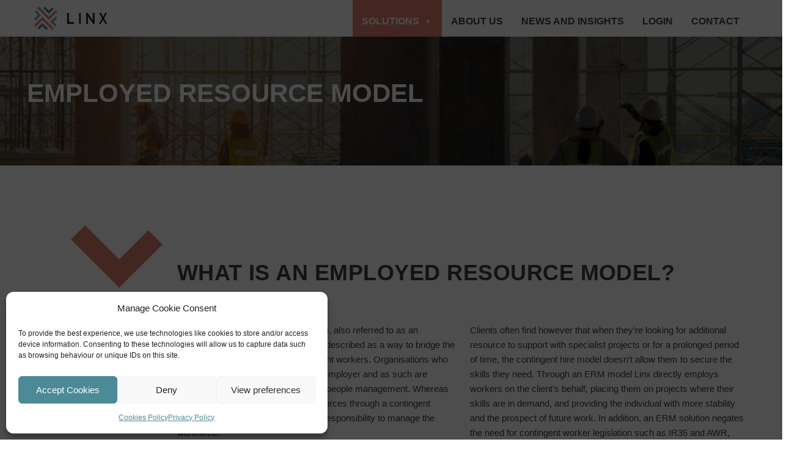

--- FILE ---
content_type: text/html; charset=UTF-8
request_url: https://linx-solutions.co.uk/solutions/projects/employed-resource-model/
body_size: 15379
content:
<!doctype html>
<html lang="en">
<head>
<meta content="width=device-width,initial-scale=1,maximum-scale=2,minimum-scale=1,user-scalable=yes" name="viewport">
<meta charset="utf-8">
<link rel="shortcut icon" href="https://linx-solutions.co.uk/wp-content/uploads/2021/12/cropped-Linx-Icon-1-270x270-1.jpg">
<link rel="icon" href="https://linx-solutions.co.uk/wp-content/uploads/2021/12/cropped-Linx-Icon-1-270x270-1.jpg" sizes="16x16 32x32 96x96 192x192" type="image/png">
<link rel="apple-touch-icon-precomposed" href="https://linx-solutions.co.uk/wp-content/uploads/2021/12/cropped-Linx-Icon-1-270x270-1.jpg" />
<meta name="msapplication-TileImage" content="https://linx-solutions.co.uk/wp-content/uploads/2021/12/cropped-Linx-Icon-1-270x270-1.jpg" />
<link href="https://fonts.googleapis.com/css?family=Source+Sans+Pro:300,400,700,900&display=swap\" rel=\"stylesheet\">
<style>
:root {
--primary-font-color: #58595b;	
--primary-background-color: #ffffff;	
--primary-heading-color: #58595b;
--primary-highlight-color: #e6e6e6;
--primary-focus-color: #58595b;
--primary-link-color: #e38271;
--primary-link-hover-color: #82afb5;
}
</style>
<meta name='robots' content='index, follow, max-image-preview:large, max-snippet:-1, max-video-preview:-1' />
<style>img:is([sizes="auto" i], [sizes^="auto," i]) { contain-intrinsic-size: 3000px 1500px }</style>
<!-- This site is optimized with the Yoast SEO plugin v26.4 - https://yoast.com/wordpress/plugins/seo/ -->
<title>Employed Resource Model | Linx</title>
<meta name="description" content="What is an employed resource model? An Employed Resource Model (ERM), also referred to as an Employed Consultant Model, is often described as a way to bridge the gap between permanent and contingent workers." />
<link rel="canonical" href="https://linx-solutions.co.uk/solutions/projects/employed-resource-model/" />
<meta property="og:locale" content="en_GB" />
<meta property="og:type" content="article" />
<meta property="og:title" content="Employed Resource Model | Linx" />
<meta property="og:description" content="What is an employed resource model? An Employed Resource Model (ERM), also referred to as an Employed Consultant Model, is often described as a way to bridge the gap between permanent and contingent workers." />
<meta property="og:url" content="https://linx-solutions.co.uk/solutions/projects/employed-resource-model/" />
<meta property="og:site_name" content="Linx" />
<meta property="article:modified_time" content="2023-05-16T14:21:47+00:00" />
<meta property="og:image" content="https://linx-solutions.co.uk/wp-content/uploads/2022/04/Greg-Compton-G.png" />
<meta name="twitter:card" content="summary_large_image" />
<meta name="twitter:label1" content="Estimated reading time" />
<meta name="twitter:data1" content="1 minute" />
<script type="application/ld+json" class="yoast-schema-graph">{"@context":"https://schema.org","@graph":[{"@type":"WebPage","@id":"https://linx-solutions.co.uk/solutions/projects/employed-resource-model/","url":"https://linx-solutions.co.uk/solutions/projects/employed-resource-model/","name":"Employed Resource Model | Linx","isPartOf":{"@id":"https://linx-solutions.co.uk/#website"},"primaryImageOfPage":{"@id":"https://linx-solutions.co.uk/solutions/projects/employed-resource-model/#primaryimage"},"image":{"@id":"https://linx-solutions.co.uk/solutions/projects/employed-resource-model/#primaryimage"},"thumbnailUrl":"https://linx-solutions.co.uk/wp-content/uploads/2022/04/Greg-Compton-G.png","datePublished":"2022-03-01T23:36:32+00:00","dateModified":"2023-05-16T14:21:47+00:00","description":"What is an employed resource model? An Employed Resource Model (ERM), also referred to as an Employed Consultant Model, is often described as a way to bridge the gap between permanent and contingent workers.","breadcrumb":{"@id":"https://linx-solutions.co.uk/solutions/projects/employed-resource-model/#breadcrumb"},"inLanguage":"en-GB","potentialAction":[{"@type":"ReadAction","target":["https://linx-solutions.co.uk/solutions/projects/employed-resource-model/"]}]},{"@type":"ImageObject","inLanguage":"en-GB","@id":"https://linx-solutions.co.uk/solutions/projects/employed-resource-model/#primaryimage","url":"https://linx-solutions.co.uk/wp-content/uploads/2022/04/Greg-Compton-G.png","contentUrl":"https://linx-solutions.co.uk/wp-content/uploads/2022/04/Greg-Compton-G.png","width":300,"height":300,"caption":"Black and white headshot of Greg Compton."},{"@type":"BreadcrumbList","@id":"https://linx-solutions.co.uk/solutions/projects/employed-resource-model/#breadcrumb","itemListElement":[{"@type":"ListItem","position":1,"name":"Home","item":"https://linx-solutions.co.uk/"},{"@type":"ListItem","position":2,"name":"Solutions","item":"https://linx-solutions.co.uk/solutions/"},{"@type":"ListItem","position":3,"name":"Projects","item":"https://linx-solutions.co.uk/solutions/projects/"},{"@type":"ListItem","position":4,"name":"Employed Resource Model"}]},{"@type":"WebSite","@id":"https://linx-solutions.co.uk/#website","url":"https://linx-solutions.co.uk/","name":"Linx","description":"People, Projects, Compliance","publisher":{"@id":"https://linx-solutions.co.uk/#organization"},"potentialAction":[{"@type":"SearchAction","target":{"@type":"EntryPoint","urlTemplate":"https://linx-solutions.co.uk/?s={search_term_string}"},"query-input":{"@type":"PropertyValueSpecification","valueRequired":true,"valueName":"search_term_string"}}],"inLanguage":"en-GB"},{"@type":"Organization","@id":"https://linx-solutions.co.uk/#organization","name":"Linx Solutions","url":"https://linx-solutions.co.uk/","logo":{"@type":"ImageObject","inLanguage":"en-GB","@id":"https://linx-solutions.co.uk/#/schema/logo/image/","url":"https://linx-solutions.co.uk/wp-content/uploads/2016/01/cropped-Icon.jpg","contentUrl":"https://linx-solutions.co.uk/wp-content/uploads/2016/01/cropped-Icon.jpg","width":512,"height":512,"caption":"Linx Solutions"},"image":{"@id":"https://linx-solutions.co.uk/#/schema/logo/image/"}}]}</script>
<!-- / Yoast SEO plugin. -->
<link rel='dns-prefetch' href='//use.fontawesome.com' />
<style>
.lazyload,
.lazyloading {
max-width: 100%;
}
</style>
<link rel='stylesheet' id='wp-block-library-css' href='https://linx-solutions.co.uk/wp-includes/css/dist/block-library/style.min.css?ver=6.8.3' type='text/css' media='all' />
<style id='classic-theme-styles-inline-css' type='text/css'>
/*! This file is auto-generated */
.wp-block-button__link{color:#fff;background-color:#32373c;border-radius:9999px;box-shadow:none;text-decoration:none;padding:calc(.667em + 2px) calc(1.333em + 2px);font-size:1.125em}.wp-block-file__button{background:#32373c;color:#fff;text-decoration:none}
</style>
<link rel='stylesheet' id='wp-bootstrap-blocks-styles-css' href='https://linx-solutions.co.uk/wp-content/plugins/wp-bootstrap-blocks/build/style-index.css?ver=5.2.1' type='text/css' media='all' />
<style id='font-awesome-svg-styles-default-inline-css' type='text/css'>
.svg-inline--fa {
display: inline-block;
height: 1em;
overflow: visible;
vertical-align: -.125em;
}
</style>
<link rel='stylesheet' id='font-awesome-svg-styles-css' href='https://linx-solutions.co.uk/wp-content/uploads/font-awesome/v5.10.1/css/svg-with-js.css' type='text/css' media='all' />
<style id='font-awesome-svg-styles-inline-css' type='text/css'>
.wp-block-font-awesome-icon svg::before,
.wp-rich-text-font-awesome-icon svg::before {content: unset;}
</style>
<style id='global-styles-inline-css' type='text/css'>
:root{--wp--preset--aspect-ratio--square: 1;--wp--preset--aspect-ratio--4-3: 4/3;--wp--preset--aspect-ratio--3-4: 3/4;--wp--preset--aspect-ratio--3-2: 3/2;--wp--preset--aspect-ratio--2-3: 2/3;--wp--preset--aspect-ratio--16-9: 16/9;--wp--preset--aspect-ratio--9-16: 9/16;--wp--preset--color--black: #000000;--wp--preset--color--cyan-bluish-gray: #abb8c3;--wp--preset--color--white: #ffffff;--wp--preset--color--pale-pink: #f78da7;--wp--preset--color--vivid-red: #cf2e2e;--wp--preset--color--luminous-vivid-orange: #ff6900;--wp--preset--color--luminous-vivid-amber: #fcb900;--wp--preset--color--light-green-cyan: #7bdcb5;--wp--preset--color--vivid-green-cyan: #00d084;--wp--preset--color--pale-cyan-blue: #8ed1fc;--wp--preset--color--vivid-cyan-blue: #0693e3;--wp--preset--color--vivid-purple: #9b51e0;--wp--preset--gradient--vivid-cyan-blue-to-vivid-purple: linear-gradient(135deg,rgba(6,147,227,1) 0%,rgb(155,81,224) 100%);--wp--preset--gradient--light-green-cyan-to-vivid-green-cyan: linear-gradient(135deg,rgb(122,220,180) 0%,rgb(0,208,130) 100%);--wp--preset--gradient--luminous-vivid-amber-to-luminous-vivid-orange: linear-gradient(135deg,rgba(252,185,0,1) 0%,rgba(255,105,0,1) 100%);--wp--preset--gradient--luminous-vivid-orange-to-vivid-red: linear-gradient(135deg,rgba(255,105,0,1) 0%,rgb(207,46,46) 100%);--wp--preset--gradient--very-light-gray-to-cyan-bluish-gray: linear-gradient(135deg,rgb(238,238,238) 0%,rgb(169,184,195) 100%);--wp--preset--gradient--cool-to-warm-spectrum: linear-gradient(135deg,rgb(74,234,220) 0%,rgb(151,120,209) 20%,rgb(207,42,186) 40%,rgb(238,44,130) 60%,rgb(251,105,98) 80%,rgb(254,248,76) 100%);--wp--preset--gradient--blush-light-purple: linear-gradient(135deg,rgb(255,206,236) 0%,rgb(152,150,240) 100%);--wp--preset--gradient--blush-bordeaux: linear-gradient(135deg,rgb(254,205,165) 0%,rgb(254,45,45) 50%,rgb(107,0,62) 100%);--wp--preset--gradient--luminous-dusk: linear-gradient(135deg,rgb(255,203,112) 0%,rgb(199,81,192) 50%,rgb(65,88,208) 100%);--wp--preset--gradient--pale-ocean: linear-gradient(135deg,rgb(255,245,203) 0%,rgb(182,227,212) 50%,rgb(51,167,181) 100%);--wp--preset--gradient--electric-grass: linear-gradient(135deg,rgb(202,248,128) 0%,rgb(113,206,126) 100%);--wp--preset--gradient--midnight: linear-gradient(135deg,rgb(2,3,129) 0%,rgb(40,116,252) 100%);--wp--preset--font-size--small: 13px;--wp--preset--font-size--medium: 20px;--wp--preset--font-size--large: 36px;--wp--preset--font-size--x-large: 42px;--wp--preset--spacing--20: 0.44rem;--wp--preset--spacing--30: 0.67rem;--wp--preset--spacing--40: 1rem;--wp--preset--spacing--50: 1.5rem;--wp--preset--spacing--60: 2.25rem;--wp--preset--spacing--70: 3.38rem;--wp--preset--spacing--80: 5.06rem;--wp--preset--shadow--natural: 6px 6px 9px rgba(0, 0, 0, 0.2);--wp--preset--shadow--deep: 12px 12px 50px rgba(0, 0, 0, 0.4);--wp--preset--shadow--sharp: 6px 6px 0px rgba(0, 0, 0, 0.2);--wp--preset--shadow--outlined: 6px 6px 0px -3px rgba(255, 255, 255, 1), 6px 6px rgba(0, 0, 0, 1);--wp--preset--shadow--crisp: 6px 6px 0px rgba(0, 0, 0, 1);}:where(.is-layout-flex){gap: 0.5em;}:where(.is-layout-grid){gap: 0.5em;}body .is-layout-flex{display: flex;}.is-layout-flex{flex-wrap: wrap;align-items: center;}.is-layout-flex > :is(*, div){margin: 0;}body .is-layout-grid{display: grid;}.is-layout-grid > :is(*, div){margin: 0;}:where(.wp-block-columns.is-layout-flex){gap: 2em;}:where(.wp-block-columns.is-layout-grid){gap: 2em;}:where(.wp-block-post-template.is-layout-flex){gap: 1.25em;}:where(.wp-block-post-template.is-layout-grid){gap: 1.25em;}.has-black-color{color: var(--wp--preset--color--black) !important;}.has-cyan-bluish-gray-color{color: var(--wp--preset--color--cyan-bluish-gray) !important;}.has-white-color{color: var(--wp--preset--color--white) !important;}.has-pale-pink-color{color: var(--wp--preset--color--pale-pink) !important;}.has-vivid-red-color{color: var(--wp--preset--color--vivid-red) !important;}.has-luminous-vivid-orange-color{color: var(--wp--preset--color--luminous-vivid-orange) !important;}.has-luminous-vivid-amber-color{color: var(--wp--preset--color--luminous-vivid-amber) !important;}.has-light-green-cyan-color{color: var(--wp--preset--color--light-green-cyan) !important;}.has-vivid-green-cyan-color{color: var(--wp--preset--color--vivid-green-cyan) !important;}.has-pale-cyan-blue-color{color: var(--wp--preset--color--pale-cyan-blue) !important;}.has-vivid-cyan-blue-color{color: var(--wp--preset--color--vivid-cyan-blue) !important;}.has-vivid-purple-color{color: var(--wp--preset--color--vivid-purple) !important;}.has-black-background-color{background-color: var(--wp--preset--color--black) !important;}.has-cyan-bluish-gray-background-color{background-color: var(--wp--preset--color--cyan-bluish-gray) !important;}.has-white-background-color{background-color: var(--wp--preset--color--white) !important;}.has-pale-pink-background-color{background-color: var(--wp--preset--color--pale-pink) !important;}.has-vivid-red-background-color{background-color: var(--wp--preset--color--vivid-red) !important;}.has-luminous-vivid-orange-background-color{background-color: var(--wp--preset--color--luminous-vivid-orange) !important;}.has-luminous-vivid-amber-background-color{background-color: var(--wp--preset--color--luminous-vivid-amber) !important;}.has-light-green-cyan-background-color{background-color: var(--wp--preset--color--light-green-cyan) !important;}.has-vivid-green-cyan-background-color{background-color: var(--wp--preset--color--vivid-green-cyan) !important;}.has-pale-cyan-blue-background-color{background-color: var(--wp--preset--color--pale-cyan-blue) !important;}.has-vivid-cyan-blue-background-color{background-color: var(--wp--preset--color--vivid-cyan-blue) !important;}.has-vivid-purple-background-color{background-color: var(--wp--preset--color--vivid-purple) !important;}.has-black-border-color{border-color: var(--wp--preset--color--black) !important;}.has-cyan-bluish-gray-border-color{border-color: var(--wp--preset--color--cyan-bluish-gray) !important;}.has-white-border-color{border-color: var(--wp--preset--color--white) !important;}.has-pale-pink-border-color{border-color: var(--wp--preset--color--pale-pink) !important;}.has-vivid-red-border-color{border-color: var(--wp--preset--color--vivid-red) !important;}.has-luminous-vivid-orange-border-color{border-color: var(--wp--preset--color--luminous-vivid-orange) !important;}.has-luminous-vivid-amber-border-color{border-color: var(--wp--preset--color--luminous-vivid-amber) !important;}.has-light-green-cyan-border-color{border-color: var(--wp--preset--color--light-green-cyan) !important;}.has-vivid-green-cyan-border-color{border-color: var(--wp--preset--color--vivid-green-cyan) !important;}.has-pale-cyan-blue-border-color{border-color: var(--wp--preset--color--pale-cyan-blue) !important;}.has-vivid-cyan-blue-border-color{border-color: var(--wp--preset--color--vivid-cyan-blue) !important;}.has-vivid-purple-border-color{border-color: var(--wp--preset--color--vivid-purple) !important;}.has-vivid-cyan-blue-to-vivid-purple-gradient-background{background: var(--wp--preset--gradient--vivid-cyan-blue-to-vivid-purple) !important;}.has-light-green-cyan-to-vivid-green-cyan-gradient-background{background: var(--wp--preset--gradient--light-green-cyan-to-vivid-green-cyan) !important;}.has-luminous-vivid-amber-to-luminous-vivid-orange-gradient-background{background: var(--wp--preset--gradient--luminous-vivid-amber-to-luminous-vivid-orange) !important;}.has-luminous-vivid-orange-to-vivid-red-gradient-background{background: var(--wp--preset--gradient--luminous-vivid-orange-to-vivid-red) !important;}.has-very-light-gray-to-cyan-bluish-gray-gradient-background{background: var(--wp--preset--gradient--very-light-gray-to-cyan-bluish-gray) !important;}.has-cool-to-warm-spectrum-gradient-background{background: var(--wp--preset--gradient--cool-to-warm-spectrum) !important;}.has-blush-light-purple-gradient-background{background: var(--wp--preset--gradient--blush-light-purple) !important;}.has-blush-bordeaux-gradient-background{background: var(--wp--preset--gradient--blush-bordeaux) !important;}.has-luminous-dusk-gradient-background{background: var(--wp--preset--gradient--luminous-dusk) !important;}.has-pale-ocean-gradient-background{background: var(--wp--preset--gradient--pale-ocean) !important;}.has-electric-grass-gradient-background{background: var(--wp--preset--gradient--electric-grass) !important;}.has-midnight-gradient-background{background: var(--wp--preset--gradient--midnight) !important;}.has-small-font-size{font-size: var(--wp--preset--font-size--small) !important;}.has-medium-font-size{font-size: var(--wp--preset--font-size--medium) !important;}.has-large-font-size{font-size: var(--wp--preset--font-size--large) !important;}.has-x-large-font-size{font-size: var(--wp--preset--font-size--x-large) !important;}
:where(.wp-block-post-template.is-layout-flex){gap: 1.25em;}:where(.wp-block-post-template.is-layout-grid){gap: 1.25em;}
:where(.wp-block-columns.is-layout-flex){gap: 2em;}:where(.wp-block-columns.is-layout-grid){gap: 2em;}
:root :where(.wp-block-pullquote){font-size: 1.5em;line-height: 1.6;}
</style>
<link rel='stylesheet' id='cmplz-general-css' href='https://linx-solutions.co.uk/wp-content/plugins/complianz-gdpr/assets/css/cookieblocker.min.css?ver=1764168279' type='text/css' media='all' />
<link rel='stylesheet' id='megamenu-css' href='https://linx-solutions.co.uk/wp-content/uploads/maxmegamenu/style.css?ver=e5cfe0' type='text/css' media='all' />
<link rel='stylesheet' id='dashicons-css' href='https://linx-solutions.co.uk/wp-includes/css/dashicons.min.css?ver=6.8.3' type='text/css' media='all' />
<link rel='stylesheet' id='bootstrapstyle-css' href='https://linx-solutions.co.uk/wp-content/themes/linx/assets/css/bootstrap.css?ver=1.0.0' type='text/css' media='all' />
<link rel='stylesheet' id='reboot-css' href='https://linx-solutions.co.uk/wp-content/themes/linx/assets/css/reboot.min.css?ver=1.0.0' type='text/css' media='all' />
<link rel='stylesheet' id='linx-css' href='https://linx-solutions.co.uk/wp-content/themes/linx/assets/css/linx.css?ver=1.0.0' type='text/css' media='all' />
<link rel='stylesheet' id='linxmobile-css' href='https://linx-solutions.co.uk/wp-content/themes/linx/assets/css/linxmobile.css?ver=1.0.0' type='text/css' media='all' />
<link rel='stylesheet' id='aosstyle-css' href='https://linx-solutions.co.uk/wp-content/themes/linx/assets/css/aos.css?ver=1.0.0' type='text/css' media='all' />
<link rel='stylesheet' id='jqueryuistyle-css' href='https://linx-solutions.co.uk/wp-content/themes/linx/assets/css/jquery-ui.min.css?ver=1.0.0' type='text/css' media='all' />
<link rel='stylesheet' id='font-awesome-official-css' href='https://use.fontawesome.com/releases/v5.10.1/css/all.css' type='text/css' media='all' integrity="sha384-wxqG4glGB3nlqX0bi23nmgwCSjWIW13BdLUEYC4VIMehfbcro/ATkyDsF/AbIOVe" crossorigin="anonymous" />
<link rel='stylesheet' id='font-awesome-official-v4shim-css' href='https://use.fontawesome.com/releases/v5.10.1/css/v4-shims.css' type='text/css' media='all' integrity="sha384-i1lF6V7EeiD7KOgGLtAvJiK1GAQx4ogzG6B9gpEaDuHSLZuM3sFtPZrI6H2Gzqs6" crossorigin="anonymous" />
<style id='font-awesome-official-v4shim-inline-css' type='text/css'>
@font-face {
font-family: "FontAwesome";
font-display: block;
src: url("https://use.fontawesome.com/releases/v5.10.1/webfonts/fa-brands-400.eot"),
url("https://use.fontawesome.com/releases/v5.10.1/webfonts/fa-brands-400.eot?#iefix") format("embedded-opentype"),
url("https://use.fontawesome.com/releases/v5.10.1/webfonts/fa-brands-400.woff2") format("woff2"),
url("https://use.fontawesome.com/releases/v5.10.1/webfonts/fa-brands-400.woff") format("woff"),
url("https://use.fontawesome.com/releases/v5.10.1/webfonts/fa-brands-400.ttf") format("truetype"),
url("https://use.fontawesome.com/releases/v5.10.1/webfonts/fa-brands-400.svg#fontawesome") format("svg");
}
@font-face {
font-family: "FontAwesome";
font-display: block;
src: url("https://use.fontawesome.com/releases/v5.10.1/webfonts/fa-solid-900.eot"),
url("https://use.fontawesome.com/releases/v5.10.1/webfonts/fa-solid-900.eot?#iefix") format("embedded-opentype"),
url("https://use.fontawesome.com/releases/v5.10.1/webfonts/fa-solid-900.woff2") format("woff2"),
url("https://use.fontawesome.com/releases/v5.10.1/webfonts/fa-solid-900.woff") format("woff"),
url("https://use.fontawesome.com/releases/v5.10.1/webfonts/fa-solid-900.ttf") format("truetype"),
url("https://use.fontawesome.com/releases/v5.10.1/webfonts/fa-solid-900.svg#fontawesome") format("svg");
}
@font-face {
font-family: "FontAwesome";
font-display: block;
src: url("https://use.fontawesome.com/releases/v5.10.1/webfonts/fa-regular-400.eot"),
url("https://use.fontawesome.com/releases/v5.10.1/webfonts/fa-regular-400.eot?#iefix") format("embedded-opentype"),
url("https://use.fontawesome.com/releases/v5.10.1/webfonts/fa-regular-400.woff2") format("woff2"),
url("https://use.fontawesome.com/releases/v5.10.1/webfonts/fa-regular-400.woff") format("woff"),
url("https://use.fontawesome.com/releases/v5.10.1/webfonts/fa-regular-400.ttf") format("truetype"),
url("https://use.fontawesome.com/releases/v5.10.1/webfonts/fa-regular-400.svg#fontawesome") format("svg");
unicode-range: U+F004-F005,U+F007,U+F017,U+F022,U+F024,U+F02E,U+F03E,U+F044,U+F057-F059,U+F06E,U+F070,U+F075,U+F07B-F07C,U+F080,U+F086,U+F089,U+F094,U+F09D,U+F0A0,U+F0A4-F0A7,U+F0C5,U+F0C7-F0C8,U+F0E0,U+F0EB,U+F0F3,U+F0F8,U+F0FE,U+F111,U+F118-F11A,U+F11C,U+F133,U+F144,U+F146,U+F14A,U+F14D-F14E,U+F150-F152,U+F15B-F15C,U+F164-F165,U+F185-F186,U+F191-F192,U+F1AD,U+F1C1-F1C9,U+F1CD,U+F1D8,U+F1E3,U+F1EA,U+F1F6,U+F1F9,U+F20A,U+F247-F249,U+F24D,U+F254-F25B,U+F25D,U+F267,U+F271-F274,U+F279,U+F28B,U+F28D,U+F2B5-F2B6,U+F2B9,U+F2BB,U+F2BD,U+F2C1-F2C2,U+F2D0,U+F2D2,U+F2DC,U+F2ED,U+F328,U+F358-F35B,U+F3A5,U+F3D1,U+F410,U+F4AD;
}
</style>
<!--n2css--><!--n2js--><script type="text/javascript" src="https://linx-solutions.co.uk/wp-includes/js/jquery/jquery.min.js?ver=3.7.1" id="jquery-core-js"></script>
<script type="text/javascript" src="https://linx-solutions.co.uk/wp-includes/js/jquery/jquery-migrate.min.js?ver=3.4.1" id="jquery-migrate-js"></script>
<script type="text/javascript" src="https://linx-solutions.co.uk/wp-content/themes/linx/assets/js/aos.js?ver=1.0.0" id="aosscript-js"></script>
<script type="text/javascript" src="https://linx-solutions.co.uk/wp-content/themes/linx/assets/js/jquery.js?ver=1.0.0" id="jqueryscript-js"></script>
<script type="text/javascript" src="https://linx-solutions.co.uk/wp-content/themes/linx/assets/js/jquery-ui.min.js?ver=1.0.0" id="jqueryuiscript-js"></script>
<script type="text/javascript" src="https://linx-solutions.co.uk/wp-content/themes/linx/assets/js/bootstrap.js?ver=1.0.0" id="bootstrapscript-js"></script>
<script type="text/javascript" src="https://linx-solutions.co.uk/wp-content/themes/linx/assets/js/nrl.js?ver=1.0.1" id="nrlscript-js"></script>
<link rel="https://api.w.org/" href="https://linx-solutions.co.uk/wp-json/" /><link rel="alternate" title="JSON" type="application/json" href="https://linx-solutions.co.uk/wp-json/wp/v2/pages/1721" /><link rel="EditURI" type="application/rsd+xml" title="RSD" href="https://linx-solutions.co.uk/xmlrpc.php?rsd" />
<meta name="generator" content="WordPress 6.8.3" />
<link rel='shortlink' href='https://linx-solutions.co.uk/?p=1721' />
<link rel="alternate" title="oEmbed (JSON)" type="application/json+oembed" href="https://linx-solutions.co.uk/wp-json/oembed/1.0/embed?url=https%3A%2F%2Flinx-solutions.co.uk%2Fsolutions%2Fprojects%2Femployed-resource-model%2F" />
<link rel="alternate" title="oEmbed (XML)" type="text/xml+oembed" href="https://linx-solutions.co.uk/wp-json/oembed/1.0/embed?url=https%3A%2F%2Flinx-solutions.co.uk%2Fsolutions%2Fprojects%2Femployed-resource-model%2F&#038;format=xml" />
<style>.cmplz-hidden {
display: none !important;
}</style>		<script>
document.documentElement.className = document.documentElement.className.replace('no-js', 'js');
</script>
<style>
.no-js img.lazyload {
display: none;
}
figure.wp-block-image img.lazyloading {
min-width: 150px;
}
.lazyload,
.lazyloading {
--smush-placeholder-width: 100px;
--smush-placeholder-aspect-ratio: 1/1;
width: var(--smush-image-width, var(--smush-placeholder-width)) !important;
aspect-ratio: var(--smush-image-aspect-ratio, var(--smush-placeholder-aspect-ratio)) !important;
}
.lazyload, .lazyloading {
opacity: 0;
}
.lazyloaded {
opacity: 1;
transition: opacity 400ms;
transition-delay: 0ms;
}
</style>
<link rel="icon" href="https://linx-solutions.co.uk/wp-content/uploads/2016/01/cropped-Linx-Icon-1-32x32.jpg" sizes="32x32" />
<link rel="icon" href="https://linx-solutions.co.uk/wp-content/uploads/2016/01/cropped-Linx-Icon-1-192x192.jpg" sizes="192x192" />
<link rel="apple-touch-icon" href="https://linx-solutions.co.uk/wp-content/uploads/2016/01/cropped-Linx-Icon-1-180x180.jpg" />
<meta name="msapplication-TileImage" content="https://linx-solutions.co.uk/wp-content/uploads/2016/01/cropped-Linx-Icon-1-270x270.jpg" />
<style type="text/css">/** Mega Menu CSS: fs **/</style>
</head>
<body itemscope itemtype="http://schema.org/WebPage">
<header id="navcontainer" class="bg_white lighttext container-fluid">
<div class="container">
<div id="mainnavmega"><nav id="mega-menu-wrap-linx-mega" class="mega-menu-wrap"><div class="mega-menu-toggle"><div class="mega-toggle-blocks-left"></div><div class="mega-toggle-blocks-center"></div><div class="mega-toggle-blocks-right"><div class='mega-toggle-block mega-menu-toggle-animated-block mega-toggle-block-1' id='mega-toggle-block-1'><button aria-label="Toggle Menu" class="mega-toggle-animated mega-toggle-animated-slider" type="button" aria-expanded="false">
<span class="mega-toggle-animated-box">
<span class="mega-toggle-animated-inner"></span>
</span>
</button></div></div></div><ul id="mega-menu-linx-mega" class="mega-menu max-mega-menu mega-menu-horizontal mega-no-js" data-event="hover_intent" data-effect="fade_up" data-effect-speed="200" data-effect-mobile="disabled" data-effect-speed-mobile="0" data-mobile-force-width="body" data-second-click="go" data-document-click="collapse" data-vertical-behaviour="standard" data-breakpoint="768" data-unbind="true" data-mobile-state="collapse_all" data-mobile-direction="vertical" data-hover-intent-timeout="300" data-hover-intent-interval="100"><li class="mega-menu-item mega-menu-item-type-post_type mega-menu-item-object-page mega-current-page-ancestor mega-menu-item-has-children mega-menu-megamenu mega-menu-grid mega-align-bottom-left mega-menu-grid mega-disable-link mega-menu-item-1678" id="mega-menu-item-1678"><a class="mega-menu-link" tabindex="0" aria-expanded="false" role="button">SOLUTIONS<span class="mega-indicator" aria-hidden="true"></span></a>
<ul class="mega-sub-menu" role='presentation'>
<li class="mega-menu-row" id="mega-menu-1678-0">
<ul class="mega-sub-menu" style='--columns:12' role='presentation'>
<li class="mega-menu-column mega-menu-columns-4-of-12" style="--columns:12; --span:4" id="mega-menu-1678-0-0">
<ul class="mega-sub-menu">
<li class="mega-menu-item mega-menu-item-type-widget widget_custom_html mega-menu-item-custom_html-9" id="mega-menu-item-custom_html-9"><div class="textwidget custom-html-widget"><h4 class="mega-block-title"><a class="topnavmega" href="https://www.linx-solutions.co.uk/solutions/people/">People</a></h4></div></li><li class="mega-menu-item mega-menu-item-type-widget widget_nav_menu mega-menu-item-nav_menu-2" id="mega-menu-item-nav_menu-2"><div class="menu-people-menu-container"><ul id="menu-people-menu" class="menu"><li id="menu-item-1714" class="menu-item menu-item-type-post_type menu-item-object-page menu-item-1714"><a href="https://linx-solutions.co.uk/solutions/people/total-talent-management/">Total Talent Management</a></li>
<li id="menu-item-1712" class="menu-item menu-item-type-post_type menu-item-object-page menu-item-1712"><a href="https://linx-solutions.co.uk/solutions/people/permanent/">Permanent</a></li>
<li id="menu-item-1715" class="menu-item menu-item-type-post_type menu-item-object-page menu-item-1715"><a href="https://linx-solutions.co.uk/solutions/people/non-permanent/">Non-Permanent</a></li>
<li id="menu-item-4045" class="menu-item menu-item-type-custom menu-item-object-custom menu-item-4045"><a href="/solutions/people/statement-of-works/">Statement of Works</a></li>
<li id="menu-item-1716" class="menu-item menu-item-type-post_type menu-item-object-page menu-item-1716"><a href="https://linx-solutions.co.uk/solutions/people/employed-resource-model/">Employed Resource Model</a></li>
</ul></div></li>		</ul>
</li><li class="mega-menu-column mega-menu-columns-4-of-12" style="--columns:12; --span:4" id="mega-menu-1678-0-1">
<ul class="mega-sub-menu">
<li class="mega-menu-item mega-menu-item-type-widget widget_custom_html mega-menu-item-custom_html-10" id="mega-menu-item-custom_html-10"><div class="textwidget custom-html-widget"><h4 class="mega-block-title"><a class="topnavmega" href="https://www.linx-solutions.co.uk/solutions/projects/">Projects</a></h4></div></li><li class="mega-menu-item mega-menu-item-type-widget widget_nav_menu mega-menu-item-nav_menu-3" id="mega-menu-item-nav_menu-3"><div class="menu-project-menu-container"><ul id="menu-project-menu" class="menu"><li id="menu-item-1730" class="menu-item menu-item-type-post_type menu-item-object-page menu-item-1730"><a href="https://linx-solutions.co.uk/solutions/projects/major-project-workforce-management/">Major Project Workforce Management</a></li>
<li id="menu-item-1862" class="menu-item menu-item-type-post_type menu-item-object-page menu-item-1862"><a href="https://linx-solutions.co.uk/solutions/projects/contracted-out-services/">Contracted-out Services</a></li>
<li id="menu-item-1729" class="menu-item menu-item-type-post_type menu-item-object-page current-menu-item page_item page-item-1721 current_page_item menu-item-1729"><a href="https://linx-solutions.co.uk/solutions/projects/employed-resource-model/" aria-current="page">Employed Resource Model</a></li>
<li id="menu-item-4208" class="menu-item menu-item-type-post_type menu-item-object-page menu-item-4208"><a href="https://linx-solutions.co.uk/solutions/projects/global-mobility-services/">Global Mobility Services</a></li>
</ul></div></li>		</ul>
</li><li class="mega-menu-column mega-menu-columns-4-of-12" style="--columns:12; --span:4" id="mega-menu-1678-0-2">
<ul class="mega-sub-menu">
<li class="mega-menu-item mega-menu-item-type-widget widget_custom_html mega-menu-item-custom_html-11" id="mega-menu-item-custom_html-11"><div class="textwidget custom-html-widget"><h4 class="mega-block-title"><a class="topnavmega" href="https://www.linx-solutions.co.uk/solutions/compliance/">Compliance</a></h4></div></li><li class="mega-menu-item mega-menu-item-type-widget widget_nav_menu mega-menu-item-nav_menu-4" id="mega-menu-item-nav_menu-4"><div class="menu-compliance-menu-container"><ul id="menu-compliance-menu" class="menu"><li id="menu-item-1735" class="menu-item menu-item-type-post_type menu-item-object-page menu-item-1735"><a href="https://linx-solutions.co.uk/solutions/compliance/compliance-as-a-service/">Compliance as a Service</a></li>
<li id="menu-item-1736" class="menu-item menu-item-type-post_type menu-item-object-page menu-item-1736"><a href="https://linx-solutions.co.uk/solutions/compliance/international-assignment-support/">International Assignment Support</a></li>
<li id="menu-item-5236" class="menu-item menu-item-type-post_type menu-item-object-page menu-item-5236"><a href="https://linx-solutions.co.uk/solutions/compliance/ir35-support/">IR35 Support</a></li>
</ul></div></li>		</ul>
</li>	</ul>
</li></ul>
</li><li class="mega-menu-item mega-menu-item-type-post_type mega-menu-item-object-page mega-align-bottom-left mega-menu-flyout mega-menu-item-1690" id="mega-menu-item-1690"><a class="mega-menu-link" href="https://linx-solutions.co.uk/about-us/" tabindex="0">ABOUT US</a></li><li class="mega-menu-item mega-menu-item-type-post_type mega-menu-item-object-page mega-align-bottom-left mega-menu-flyout mega-menu-item-1693" id="mega-menu-item-1693"><a class="mega-menu-link" href="https://linx-solutions.co.uk/news-insights/" tabindex="0">NEWS AND INSIGHTS</a></li><li class="mega-menu-item mega-menu-item-type-custom mega-menu-item-object-custom mega-align-bottom-left mega-menu-flyout mega-menu-item-3123" id="mega-menu-item-3123"><a class="mega-menu-link" href="/login" tabindex="0">LOGIN</a></li><li class="mega-menu-item mega-menu-item-type-post_type mega-menu-item-object-page mega-align-bottom-left mega-menu-flyout mega-menu-item-1694" id="mega-menu-item-1694"><a class="mega-menu-link" href="https://linx-solutions.co.uk/contact/" tabindex="0">CONTACT</a></li></ul></nav></div>
<div class="site_logo">
<a href="https://linx-solutions.co.uk"><img data-src="https://linx-solutions.co.uk/wp-content/uploads/2022/03/Website-Small-1.png" alt="Linx: People. Projects. Compliance." class="block_img lazyload" src="[data-uri]" style="--smush-placeholder-width: 400px; --smush-placeholder-aspect-ratio: 400/200;"></a>
</div>
</div>
</header>
<main>
<div class="pagetitlecontainer lazyload" style="background-image:inherit" data-bg-image="url(&#039;https://linx-solutions.co.uk/wp-content/uploads/2022/04/shutterstock_1006164136-1.jpg&#039;)">
<!--<div class="cogs"><img data-src="https://dev.linx-solutions.co.uk/wp-content/themes/linx/assets/img/arrows/linx_parallax.png" src="[data-uri]" class="lazyload"></div>-->
<div class="container">
<div class="row">
<div class="col-md-8">
<div class="spacer"></div> <div class="spacer"></div>
<h1 class="pagetitletext">Employed Resource Model</h1>
<div class="spacer_15"></div>
</div>
</div>
</div>
<div class="spacer_15"></div>
</div>
<div class="wp-bootstrap-blocks-container container mb-2">
<div style="height:150px" aria-hidden="true" class="wp-block-spacer"></div>
</div>
<div class="wp-bootstrap-blocks-container container mb-2">
<div class="container-fluid">
<div class="dualcolarrow row">
<div class="arrow">
<img decoding="async" data-aos="fade-down" data-aos-delay="600"  data-src="https://linx-solutions.co.uk/wp-content/themes/linx/assets/img/arrows/orange_down.png" src="[data-uri]" class="lazyload" style="--smush-placeholder-width: 250px; --smush-placeholder-aspect-ratio: 250/170;" />
</div>	
<div class="dual-inner">
<div class="row">
<div class="col-md-12">
<h2 class="thetitle">WHAT IS AN EMPLOYED RESOURCE MODEL? </h2>			
</div>
</div>
<div class="row">
<div class="col-md-6">
<p>An <a href="https://linx-solutions.co.uk/solutions/people/employed-resource-model/">Employed Resource Model</a> (ERM), also referred to as an Employed Consultant Model, is often described as a way to bridge the gap between permanent and contingent workers. Organisations who engage people directly become their employer and as such are responsible for all aspects of HR and people management. Whereas when securing additional project resources through a contingent labour model, it is the supply chain’s responsibility to manage the workforce. </p>
</div>
<div class="col-md-6">
<p>Clients often find however that when they’re looking for additional resource to support with specialist projects or for a prolonged period of time, the contingent hire model doesn’t allow them to secure the skills they need. Through an ERM model Linx directly employs workers on the client’s behalf, placing them on projects where their skills are in demand, and providing the individual with more stability and the prospect of future work. In addition, an ERM solution negates the need for contingent worker legislation such as IR35 and AWR, which can sometimes deter potential applicants. </p>
</div>
</div>
</div>
</div>
<div class="row">
<div class="col-md-1">
</div>
<div class="col-md-5">
<div class="txtimgrowpad">
</div>
</div>
</div>
</div>
</div>
<div style="height:151px" aria-hidden="true" class="wp-block-spacer"></div>
<div class="wp-bootstrap-blocks-container container mb-2">
<div class="container-fluid">
<section class="slant-container row" >
<div class="first" style="background-color: #000000;">
<div class="logobg  logobgright ">
<div class="logofade lazyload" style="background-image:inherit" data-bg-image="url(&#039;https://linx-solutions.co.uk/wp-content/themes/linx/assets/img/arrows/linx_parallax.png&#039;)"></div>
</div>
<div class="container">
<div class="row">
<div class="col-md-8 offset-md-2">
<h2><span style="color: #ffffff;"><span class="primary-underline">RETAINING</span> THE RIGHT PEOPLE TO DELIVER YOUR PROJECTS </h2>		<div><p><span style="color: #ffffff;">We know that global organisations manage multiple projects simultaneously, which often includes joint ventures and partnerships with other companies. That’s where our ERM model provides a great solution to secure talent to redeploy on multiple or consecutive projects &#8211; with Linx holding responsibility for managing the HR and engagement aspects of their employment. We&#8217;ll work with you to identify what project requirements could be better served through an Employed Resource Model, then ensure that your extended workforce is engaged with your business, culture and project goals throughout their working time with you. </span></p>
</div>							</div>
</div>
</div>
</div>
</section>
</div>
</div>
<div style="height:150px" aria-hidden="true" class="wp-block-spacer"></div>
<div class="wp-bootstrap-blocks-container container mb-2">
</h1><div class="row">
<div class="col-md-12">
<div class="coloverimg" style="background-image: url('');">
<div class="col-md-6 offset-md-6">
<div class="inner-item" data-aos="fade-down" data-aos-delay="" >
<h3>WHAT ARE THE BENEFITS OF USING AN EMPLOYED RESOURCE MODEL? </h3>
<p>Through an ERM you’re able to secure much more expertise within your project teams, without adding more work and people for your internal HR team to manage. Workers can be seconded onto multiple projects or kept within a central team to provide specialist support. We’ll take care of their engagement, pay, pension, benefits and welfare – leaving you to focus on project delivery. Throughout their engagement there’ll be regular opportunities for you to review their progress and performance with the Linx team, and we&#8217;ll also support you to identify if there are any further work opportunities to assign the workers as your project nears completion.</p>
</div>						  
</div>
</div>
</div>
</div>
</div>
<div class="wp-bootstrap-blocks-container container mb-2">
<div style="height:150px" aria-hidden="true" class="wp-block-spacer"></div>
</div>
<div class="wp-bootstrap-blocks-container container mb-2">
<div class="container-fluid parallax lazyload" style="background-image:inherit; padding-top: 100px; padding-bottom: 100px;" id="parallax-block_fc54035a14362dcbf56ebddb3f6f1634" data-bg-image="url(&#039;https://linx-solutions.co.uk/wp-content/uploads/2022/04/shutterstock_1957976245-scaled.jpg&#039;)">
<div class="container">
<div class="row justify-content-between">
<div class="col-lg-6 col-md-3 col-md-6 col-12 col">
<h2 aria-level="2"><span style="color: #ffffff;"><span class="secondary-underline">CHALLENGES</span> WE OFTEN HEAR… </span></h2>
<p>&nbsp;</p>
<h5><span style="color: #ffffff;">“We need smarter solutions to attract highly skilled project based workers.” </span></h5>
<p><span style="color: #ffffff;">Traditionally organisations have only looked at recruitment in two areas – permanent employees and contingent workers. Where highly regarded skills are in peak demand in the industry though, it takes a different approach to ensure you can maintain the specialist expertise needed to deliver your projects. </span></p>
</div>
</div>
</div>
</div>
<style>#parallax-block_fc54035a14362dcbf56ebddb3f6f1634::before {background-color: rgba(0,0,0,0.7);}</style>
</div>
<div style="height:150px" aria-hidden="true" class="wp-block-spacer"></div>
<div class="wp-bootstrap-blocks-container container mb-2">
<div class="wp-bootstrap-blocks-row row">
<div class="col-12 col-md-6">
<div class="wp-bootstrap-blocks-container container mb-2">
<h2 class="wp-block-heading">MEET THE EXPERT</h2>
<div style="height:10px" aria-hidden="true" class="wp-block-spacer"></div>
<p>Greg Compton has extensive experience working with global organisations to help them develop the right workforce solutions to enable their businesses to remain responsive and flexible, including devising Employed Resource Models to support on and off-site project delivery.&nbsp;</p>
<div style="height:10px" aria-hidden="true" class="wp-block-spacer"></div>
<div class="wp-bootstrap-blocks-row row">
<div class="col-12 col-md-8">
<p><a class="btn btn_black_block" href="https://www.linkedin.com/in/gregcomptonrecruiter/">CONNECT ON LINKEDIN</a></p>
</div>
<div class="col-12 col-md-4">
</div>
</div>
<div class="wp-bootstrap-blocks-row row">
<div class="col-12 col-md-8">
<p><a class="btn btn_black_block" href="mailto:gcompton@linx-solutions.co.uk?subject=Website Enquiry">REACH OUT BY EMAIL</a></p>
</div>
<div class="col-12 col-md-4">
</div>
</div>
</div>
</div>
<div class="col-12 col-md-6">
<figure class="wp-block-image size-full is-resized"><img fetchpriority="high" decoding="async" src="https://linx-solutions.co.uk/wp-content/uploads/2022/04/Greg-Compton-G.png" alt="" class="wp-image-2493" width="392" height="392" srcset="https://linx-solutions.co.uk/wp-content/uploads/2022/04/Greg-Compton-G.png 300w, https://linx-solutions.co.uk/wp-content/uploads/2022/04/Greg-Compton-G-150x150.png 150w" sizes="(max-width: 392px) 100vw, 392px" /></figure>
</div>
</div>
</div>
<div style="height:150px" aria-hidden="true" class="wp-block-spacer"></div>
<div class="wp-bootstrap-blocks-container container mb-2">
<div class="container-fluid">
<section class="slant-container row" >
<div class="first" style="background-color: #82afb5;">
<div class="logobg ">
<div class="logofade lazyload" style="background-image:inherit" data-bg-image="url(&#039;https://linx-solutions.co.uk/wp-content/themes/linx/assets/img/arrows/linx_parallax.png&#039;)"></div>
</div>
<div class="container">
<div class="row">
<div class="col-md-8 offset-md-2">
<h2><span style="color: #ffffff;">REQUEST A CALLBACK</span></h2>		<div><p><span style="color: #ffffff;"><span class="TextRun SCXW187890556 BCX0" lang="EN-GB" xml:lang="EN-GB" data-contrast="auto"><span class="NormalTextRun SCXW187890556 BCX0">If you want to understand more about how an Employed Resource Model can play a part in your workforce planning, then share your details below.</span></span><span class="EOP SCXW187890556 BCX0" data-ccp-props="{&quot;201341983&quot;:0,&quot;335559739&quot;:160,&quot;335559740&quot;:259}"> </span></span></p>
</div>				 <div class="col-md-12"><div class="offsetbtn_cta"><a href="/contact" class="btn btn_black_block">GET IN TOUCH</a></div></div>			</div>
</div>
</div>
</div>
</section>
</div>
</div>
<div style="height:150px" aria-hidden="true" class="wp-block-spacer"></div>
<div class="wp-bootstrap-blocks-container container mb-2">
<h2 class="wp-block-heading">NEWS AND <span class="secondary-underline">INSIGHTS</span></h2>
<div style="height:20px" aria-hidden="true" class="wp-block-spacer"></div>
<div class="wp-bootstrap-blocks-row row">
<div class="col-12 col-lg-9">
<p>See the latest updates from the Linx team.</p>
</div>
<div class="col-12 col-lg-3">
<p class="has-text-align-right"><a class="btn btn_primary" href="/news-insights">SEE ALL BLOGS</a> </p>
</div>
</div>
</div>
<div class="container-fluid" style="">
<div class="container">
<div id="latest_blogs" class="row ">
<div class="position-relative overflow-hidden homenewsitem"> <a class="d-block bg-dark text-decoration-none transition" href="https://linx-solutions.co.uk/not-all-ir35-training-is-equal/" aria-label="Not all IR35 training is equal ">
<figure class="bg-img bg-img__overlay--50"> <img decoding="async" alt="A group of businesspeople in a bright office, some seated, listening to a female speaker." data-src="https://linx-solutions.co.uk/wp-content/uploads/2025/09/Not-all-IR35-training-is-equal.jpg" src="[data-uri]" class="lazyload" style="--smush-placeholder-width: 1998px; --smush-placeholder-aspect-ratio: 1998/598;" /> </figure>
<article class="position-relative text-white">
<p class="small text-white">16th September 2025</p>
<h4 class="text-white text-line-clamp--2">
Not all IR35 training is equal           </h4>
<div class="position-relative d-flex"> <span class="btn-arrow">read more</span> </div>
</article>
</a> 
</div>
<div class="position-relative overflow-hidden homenewsitem"> <a class="d-block bg-dark text-decoration-none transition" href="https://linx-solutions.co.uk/managing-ir35-compliance-in-the-engineering-sector/" aria-label="Managing IR35 compliance in the engineering sector ">
<figure class="bg-img bg-img__overlay--50"> <img decoding="async" alt="Two contractors in PPE with white hard hats standing, talking, and looking at a laptop." data-src="https://linx-solutions.co.uk/wp-content/uploads/2025/09/Managing-IR35-compliance-in-the-engineering-sector-.jpg" src="[data-uri]" class="lazyload" style="--smush-placeholder-width: 1998px; --smush-placeholder-aspect-ratio: 1998/598;" /> </figure>
<article class="position-relative text-white">
<p class="small text-white">2nd September 2025</p>
<h4 class="text-white text-line-clamp--2">
Managing IR35 compliance in the engineering sector           </h4>
<div class="position-relative d-flex"> <span class="btn-arrow">read more</span> </div>
</article>
</a> 
</div>
<div class="position-relative overflow-hidden homenewsitem"> <a class="d-block bg-dark text-decoration-none transition" href="https://linx-solutions.co.uk/7-ways-to-manage-the-administrative-burden-of-ir35/" aria-label="7 ways to manage the administrative burden of IR35 ">
<figure class="bg-img bg-img__overlay--50"> <img decoding="async" alt="Two businesswomen at a desk, one using a calculator, paperwork spread out, in a modern office setting." data-src="https://linx-solutions.co.uk/wp-content/uploads/2025/08/7-ways-to-manage-the-administrative-burden-of-IR35-.jpg" src="[data-uri]" class="lazyload" style="--smush-placeholder-width: 1998px; --smush-placeholder-aspect-ratio: 1998/598;" /> </figure>
<article class="position-relative text-white">
<p class="small text-white">19th August 2025</p>
<h4 class="text-white text-line-clamp--2">
7 ways to manage the administrative burden of IR35           </h4>
<div class="position-relative d-flex"> <span class="btn-arrow">read more</span> </div>
</article>
</a> 
</div>
</div>
</div>
</div>
<div class="clear"></div>
    </main>
<div class="container-fluid">
<footer id="footer" class="bg-dark position-relative pb-0 row">
<div class="spacer_30"></div>
<div class="container">
<div class="row pb-4">
<div class="col-lg-2 position-relative mb-4">
<figure class="logo">
<img data-src="https://linx-solutions.co.uk/wp-content/uploads/2022/03/Website-Small-1-white.png" alt="The Linx logo, contains a green and orange shape to the left and the text Linx to the right" src="[data-uri]" class="lazyload" style="--smush-placeholder-width: 400px; --smush-placeholder-aspect-ratio: 400/200;" />
<p style="text-align: center; color: white;">Part of the <a href="https://www.nrlgroup.co.uk" alt="Link to NRL Group Website" aria-label="NRL Group (opens in a new window)">NRL Group</a></p>
</figure>
<div id="wcb" class="carbonbadge"></div>
<script src="https://unpkg.com/website-carbon-badges@1.1.3/b.min.js" defer></script>
<style>
#wcb.carbonbadge {font-size:12px}
#wcb.carbonbadge sub {font-size:12px}
#wcb_2 {color:#fff;}
#wcb_g{color:#000;border-color: #000 !important}
#wcb #wcb_a {background:#4C8A97 !important;border-color:#000 !important;}
</style>
</div>
<div class="col-lg-5 offset-lg-1 pl-lg-6 mb-4">
<div class="spacer_15"></div>
<div class="row">
<div class="col-6 col-lg-12 mb-lg-4">
<header>
<h6><d-tag class="mayon-underline-primary">Quick Links</d-tag></h6>
</header>
<ul id="menu-quick-links" class="list-unstyled nav navigation_list"><li id="menu-item-3882" class="menu-item menu-item-type-post_type menu-item-object-page menu-item-3882"><a href="https://linx-solutions.co.uk/solutions/people/">People</a></li>
<li id="menu-item-3880" class="menu-item menu-item-type-post_type menu-item-object-page current-page-ancestor menu-item-3880"><a href="https://linx-solutions.co.uk/solutions/projects/">Projects</a></li>
<li id="menu-item-3881" class="menu-item menu-item-type-post_type menu-item-object-page menu-item-3881"><a href="https://linx-solutions.co.uk/solutions/compliance/">Compliance</a></li>
<li id="menu-item-3884" class="menu-item menu-item-type-post_type menu-item-object-page menu-item-3884"><a href="https://linx-solutions.co.uk/contact/">Contact</a></li>
</ul></div>
<div class="col-6 col-lg-12">
<header>
<h6><d-tag class="mayon-underline-primary">Connect with us</d-tag></h6>
</header>
<nav class="nav">
<a style="margin-right:1.5rem" href="https://www.linkedin.com/company/linx-holdings/" class="nav-link px-0 mr-4 transition text-white" target="_blank" rel="noopener" aria-label="LinkedIn (opens in a new window)"><i class="fab fa-linkedin-in"></i></a>
</nav>
</div>
</div>
</div>
<div class="col-lg-4">
<header>
<h6><d-tag class="mayon-underline-primary">Where we are</d-tag></h6>
</header>
<!-- Select dropdown -->
<select id="branchSelect" class="form-control bg-transparent rounded-0 px-0 pb-1 mb-3" name="branch" style="display: none;">
<option value="Head_Office" class="text-dark">Head Office</option>
</select>
<!-- End Select -->
<div class="tab-content">
<div role="tabpanel" class="tab-pane fade active show" id="Head_Office">
<ul class="list-unstyled">
<li class="mb-3 position-relative">Building 5 Glasshouse Business Park, Wigan WN3 6GL</li>
<li class="position-relative"><i class="fas fa-phone-alt" aria-hidden="true"></i> <a href="tel:+44(1942)614605" class="text-decoration-none d-inline-block text-white">+44 (1942) 614 605</a>
</li>
</ul>
</div>
</div>
<!-- End tabs -->
<div class="spacer_20"></div>
<p class="m-0">&copy; Copyright 2025 NRL Group. <span class="d-block d-sm-inline">All rights reserved.</span></p>
</div>
</div>
</div>
</footer>
<div id="legalfooter">
<div class="container">
<div class="row">
<div class="col-md-12">
<ul id="menu-footer-links" class="list-unstyled nav navigation_list"><li id="menu-item-3885" class="menu-item menu-item-type-post_type menu-item-object-page menu-item-privacy-policy menu-item-3885"><a rel="privacy-policy" href="https://linx-solutions.co.uk/privacy-policy/">Privacy Policy</a></li>
<li id="menu-item-3975" class="menu-item menu-item-type-post_type menu-item-object-page menu-item-3975"><a href="https://linx-solutions.co.uk/cookies-policy/">Cookies Policy</a></li>
<li id="menu-item-3978" class="menu-item menu-item-type-post_type menu-item-object-page menu-item-3978"><a href="https://linx-solutions.co.uk/terms-and-conditions/">Terms and Conditions</a></li>
<li id="menu-item-3976" class="menu-item menu-item-type-post_type menu-item-object-page menu-item-3976"><a href="https://linx-solutions.co.uk/modern-slavery-statement/">Modern Slavery Statement</a></li>
<li id="menu-item-3887" class="menu-item menu-item-type-post_type menu-item-object-page menu-item-3887"><a href="https://linx-solutions.co.uk/a-carbon-neutral-business/">A Carbon Neutral Business</a></li>
</ul>			</div>
</div>
</div>
</div>
</div>
<script>
AOS.init();
</script>
<style>
.dual-inner iframe {max-width:100%}
</style>
<script type="speculationrules">
{"prefetch":[{"source":"document","where":{"and":[{"href_matches":"\/*"},{"not":{"href_matches":["\/wp-*.php","\/wp-admin\/*","\/wp-content\/uploads\/*","\/wp-content\/*","\/wp-content\/plugins\/*","\/wp-content\/themes\/linx\/*","\/*\\?(.+)"]}},{"not":{"selector_matches":"a[rel~=\"nofollow\"]"}},{"not":{"selector_matches":".no-prefetch, .no-prefetch a"}}]},"eagerness":"conservative"}]}
</script>
<!-- HFCM by 99 Robots - Snippet # 1: Footer Snippet -->
<style>
/* Force all AOS elements to be visible immediately */
[data-aos] {
pointer-events: all !important;
}
[data-aos] {
opacity: 1 !important;
transform: none !important;
transition: none !important;
}
</style>
<!-- /end HFCM by 99 Robots -->
<!-- Consent Management powered by Complianz | GDPR/CCPA Cookie Consent https://wordpress.org/plugins/complianz-gdpr -->
<div id="cmplz-cookiebanner-container"><div class="cmplz-cookiebanner cmplz-hidden banner-1 cookies optin cmplz-bottom-left cmplz-categories-type-view-preferences" aria-modal="true" data-nosnippet="true" role="dialog" aria-live="polite" aria-labelledby="cmplz-header-1-optin" aria-describedby="cmplz-message-1-optin">
<div class="cmplz-header">
<div class="cmplz-logo"></div>
<div class="cmplz-title" id="cmplz-header-1-optin">Manage Cookie Consent</div>
<div class="cmplz-close" tabindex="0" role="button" aria-label="Close dialogue">
<svg aria-hidden="true" focusable="false" data-prefix="fas" data-icon="times" class="svg-inline--fa fa-times fa-w-11" role="img" xmlns="http://www.w3.org/2000/svg" viewBox="0 0 352 512"><path fill="currentColor" d="M242.72 256l100.07-100.07c12.28-12.28 12.28-32.19 0-44.48l-22.24-22.24c-12.28-12.28-32.19-12.28-44.48 0L176 189.28 75.93 89.21c-12.28-12.28-32.19-12.28-44.48 0L9.21 111.45c-12.28 12.28-12.28 32.19 0 44.48L109.28 256 9.21 356.07c-12.28 12.28-12.28 32.19 0 44.48l22.24 22.24c12.28 12.28 32.2 12.28 44.48 0L176 322.72l100.07 100.07c12.28 12.28 32.2 12.28 44.48 0l22.24-22.24c12.28-12.28 12.28-32.19 0-44.48L242.72 256z"></path></svg>
</div>
</div>
<div class="cmplz-divider cmplz-divider-header"></div>
<div class="cmplz-body">
<div class="cmplz-message" id="cmplz-message-1-optin">To provide the best experience, we use technologies like cookies to store and/or access device information. Consenting to these technologies will allow us to capture data such as browsing behaviour or unique IDs on this site.</div>
<!-- categories start -->
<div class="cmplz-categories">
<details class="cmplz-category cmplz-functional" >
<summary>
<span class="cmplz-category-header">
<span class="cmplz-category-title">Functional</span>
<span class='cmplz-always-active'>
<span class="cmplz-banner-checkbox">
<input type="checkbox"
id="cmplz-functional-optin"
data-category="cmplz_functional"
class="cmplz-consent-checkbox cmplz-functional"
size="40"
value="1"/>
<label class="cmplz-label" for="cmplz-functional-optin"><span class="screen-reader-text">Functional</span></label>
</span>
Always active							</span>
<span class="cmplz-icon cmplz-open">
<svg xmlns="http://www.w3.org/2000/svg" viewBox="0 0 448 512"  height="18" ><path d="M224 416c-8.188 0-16.38-3.125-22.62-9.375l-192-192c-12.5-12.5-12.5-32.75 0-45.25s32.75-12.5 45.25 0L224 338.8l169.4-169.4c12.5-12.5 32.75-12.5 45.25 0s12.5 32.75 0 45.25l-192 192C240.4 412.9 232.2 416 224 416z"/></svg>
</span>
</span>
</summary>
<div class="cmplz-description">
<span class="cmplz-description-functional">The technical storage or access is strictly necessary for the legitimate purpose of enabling the use of a specific service explicitly requested by the subscriber or user, or for the sole purpose of carrying out the transmission of a communication over an electronic communications network.</span>
</div>
</details>
<details class="cmplz-category cmplz-preferences" >
<summary>
<span class="cmplz-category-header">
<span class="cmplz-category-title">Preferences</span>
<span class="cmplz-banner-checkbox">
<input type="checkbox"
id="cmplz-preferences-optin"
data-category="cmplz_preferences"
class="cmplz-consent-checkbox cmplz-preferences"
size="40"
value="1"/>
<label class="cmplz-label" for="cmplz-preferences-optin"><span class="screen-reader-text">Preferences</span></label>
</span>
<span class="cmplz-icon cmplz-open">
<svg xmlns="http://www.w3.org/2000/svg" viewBox="0 0 448 512"  height="18" ><path d="M224 416c-8.188 0-16.38-3.125-22.62-9.375l-192-192c-12.5-12.5-12.5-32.75 0-45.25s32.75-12.5 45.25 0L224 338.8l169.4-169.4c12.5-12.5 32.75-12.5 45.25 0s12.5 32.75 0 45.25l-192 192C240.4 412.9 232.2 416 224 416z"/></svg>
</span>
</span>
</summary>
<div class="cmplz-description">
<span class="cmplz-description-preferences">The technical storage or access is necessary for the legitimate purpose of storing preferences that are not requested by the subscriber or user.</span>
</div>
</details>
<details class="cmplz-category cmplz-statistics" >
<summary>
<span class="cmplz-category-header">
<span class="cmplz-category-title">Statistics</span>
<span class="cmplz-banner-checkbox">
<input type="checkbox"
id="cmplz-statistics-optin"
data-category="cmplz_statistics"
class="cmplz-consent-checkbox cmplz-statistics"
size="40"
value="1"/>
<label class="cmplz-label" for="cmplz-statistics-optin"><span class="screen-reader-text">Statistics</span></label>
</span>
<span class="cmplz-icon cmplz-open">
<svg xmlns="http://www.w3.org/2000/svg" viewBox="0 0 448 512"  height="18" ><path d="M224 416c-8.188 0-16.38-3.125-22.62-9.375l-192-192c-12.5-12.5-12.5-32.75 0-45.25s32.75-12.5 45.25 0L224 338.8l169.4-169.4c12.5-12.5 32.75-12.5 45.25 0s12.5 32.75 0 45.25l-192 192C240.4 412.9 232.2 416 224 416z"/></svg>
</span>
</span>
</summary>
<div class="cmplz-description">
<span class="cmplz-description-statistics">The technical storage or access that is used exclusively for statistical purposes.</span>
<span class="cmplz-description-statistics-anonymous">The technical storage or access that is used exclusively for anonymous statistical purposes. Without a subpoena, voluntary compliance on the part of your Internet Service Provider, or additional records from a third party, information stored or retrieved for this purpose alone cannot usually be used to identify you.</span>
</div>
</details>
<details class="cmplz-category cmplz-marketing" >
<summary>
<span class="cmplz-category-header">
<span class="cmplz-category-title">Marketing</span>
<span class="cmplz-banner-checkbox">
<input type="checkbox"
id="cmplz-marketing-optin"
data-category="cmplz_marketing"
class="cmplz-consent-checkbox cmplz-marketing"
size="40"
value="1"/>
<label class="cmplz-label" for="cmplz-marketing-optin"><span class="screen-reader-text">Marketing</span></label>
</span>
<span class="cmplz-icon cmplz-open">
<svg xmlns="http://www.w3.org/2000/svg" viewBox="0 0 448 512"  height="18" ><path d="M224 416c-8.188 0-16.38-3.125-22.62-9.375l-192-192c-12.5-12.5-12.5-32.75 0-45.25s32.75-12.5 45.25 0L224 338.8l169.4-169.4c12.5-12.5 32.75-12.5 45.25 0s12.5 32.75 0 45.25l-192 192C240.4 412.9 232.2 416 224 416z"/></svg>
</span>
</span>
</summary>
<div class="cmplz-description">
<span class="cmplz-description-marketing">The technical storage or access is required to create user profiles to send advertising, or to track the user on a website or across several websites for similar marketing purposes.</span>
</div>
</details>
</div><!-- categories end -->
</div>
<div class="cmplz-links cmplz-information">
<ul>
<li><a class="cmplz-link cmplz-manage-options cookie-statement" href="#" data-relative_url="#cmplz-manage-consent-container">Manage options</a></li>
<li><a class="cmplz-link cmplz-manage-third-parties cookie-statement" href="#" data-relative_url="#cmplz-cookies-overview">Manage services</a></li>
<li><a class="cmplz-link cmplz-manage-vendors tcf cookie-statement" href="#" data-relative_url="#cmplz-tcf-wrapper">Manage {vendor_count} vendors</a></li>
<li><a class="cmplz-link cmplz-external cmplz-read-more-purposes tcf" target="_blank" rel="noopener noreferrer nofollow" href="https://cookiedatabase.org/tcf/purposes/" aria-label="Read more about TCF purposes on Cookie Database">Read more about these purposes</a></li>
</ul>
</div>
<div class="cmplz-divider cmplz-footer"></div>
<div class="cmplz-buttons">
<button class="cmplz-btn cmplz-accept">Accept Cookies</button>
<button class="cmplz-btn cmplz-deny">Deny</button>
<button class="cmplz-btn cmplz-view-preferences">View preferences</button>
<button class="cmplz-btn cmplz-save-preferences">Save preferences</button>
<a class="cmplz-btn cmplz-manage-options tcf cookie-statement" href="#" data-relative_url="#cmplz-manage-consent-container">View preferences</a>
</div>
<div class="cmplz-documents cmplz-links">
<ul>
<li><a class="cmplz-link cookie-statement" href="#" data-relative_url="">{title}</a></li>
<li><a class="cmplz-link privacy-statement" href="#" data-relative_url="">{title}</a></li>
<li><a class="cmplz-link impressum" href="#" data-relative_url="">{title}</a></li>
</ul>
</div>
</div>
</div>
<div id="cmplz-manage-consent" data-nosnippet="true"><button class="cmplz-btn cmplz-hidden cmplz-manage-consent manage-consent-1">Manage consent</button>
</div><link rel='stylesheet' id='font-awesome-css' href='https://use.fontawesome.com/releases/v5.15.4/css/all.css?ver=6.8.3' type='text/css' media='all' />
<script type="text/javascript" src="https://linx-solutions.co.uk/wp-content/plugins/loginpress-pro/assets/js/captcha.js?ver=6.0.2" id="loginpress_captcha_front-js"></script>
<script type="text/javascript" id="smush-lazy-load-js-before">
/* <![CDATA[ */
var smushLazyLoadOptions = {"autoResizingEnabled":false,"autoResizeOptions":{"precision":5,"skipAutoWidth":true}};
/* ]]> */
</script>
<script type="text/javascript" src="https://linx-solutions.co.uk/wp-content/plugins/wp-smushit/app/assets/js/smush-lazy-load.min.js?ver=3.22.3" id="smush-lazy-load-js"></script>
<script type="text/javascript" src="https://linx-solutions.co.uk/wp-includes/js/hoverIntent.min.js?ver=1.10.2" id="hoverIntent-js"></script>
<script type="text/javascript" src="https://linx-solutions.co.uk/wp-content/plugins/megamenu/js/maxmegamenu.js?ver=3.6.2" id="megamenu-js"></script>
<script type="text/javascript" id="cmplz-cookiebanner-js-extra">
/* <![CDATA[ */
var complianz = {"prefix":"cmplz_","user_banner_id":"1","set_cookies":[],"block_ajax_content":"0","banner_version":"4354","version":"7.4.4","store_consent":"1","do_not_track_enabled":"1","consenttype":"optin","region":"uk","geoip":"","dismiss_timeout":"","disable_cookiebanner":"","soft_cookiewall":"1","dismiss_on_scroll":"","cookie_expiry":"365","url":"https:\/\/linx-solutions.co.uk\/wp-json\/complianz\/v1\/","locale":"lang=en&locale=en_GB","set_cookies_on_root":"0","cookie_domain":"","current_policy_id":"52","cookie_path":"\/","categories":{"statistics":"statistics","marketing":"marketing"},"tcf_active":"","placeholdertext":"Click to accept {category} cookies and enable this content","css_file":"https:\/\/linx-solutions.co.uk\/wp-content\/uploads\/complianz\/css\/banner-{banner_id}-{type}.css?v=4354","page_links":{"eu":{"cookie-statement":{"title":"Cookies Policy","url":"https:\/\/linx-solutions.co.uk\/cookies-policy\/"},"privacy-statement":{"title":"Privacy Policy","url":"https:\/\/linx-solutions.co.uk\/privacy-policy\/"}},"uk":{"cookie-statement":{"title":"Cookies Policy","url":"https:\/\/linx-solutions.co.uk\/cookies-policy\/"},"privacy-statement":{"title":"Privacy Policy","url":"https:\/\/linx-solutions.co.uk\/privacy-policy\/"}}},"tm_categories":"1","forceEnableStats":"","preview":"","clean_cookies":"","aria_label":"Click to accept {category} cookies and enable this content"};
/* ]]> */
</script>
<script defer type="text/javascript" src="https://linx-solutions.co.uk/wp-content/plugins/complianz-gdpr/cookiebanner/js/complianz.min.js?ver=1764168279" id="cmplz-cookiebanner-js"></script>
<!-- Statistics script Complianz GDPR/CCPA -->
<script data-category="functional">
(function(w,d,s,l,i){w[l]=w[l]||[];w[l].push({'gtm.start':
new Date().getTime(),event:'gtm.js'});var f=d.getElementsByTagName(s)[0],
j=d.createElement(s),dl=l!='dataLayer'?'&l='+l:'';j.async=true;j.src=
'https://www.googletagmanager.com/gtm.js?id='+i+dl;f.parentNode.insertBefore(j,f);
})(window,document,'script','dataLayer','GTM-TPWMXQ35');
const revokeListeners = [];
window.addRevokeListener = (callback) => {
revokeListeners.push(callback);
};
document.addEventListener("cmplz_revoke", function (e) {
cmplz_set_cookie('cmplz_consent_mode', 'revoked', false );
revokeListeners.forEach((callback) => {
callback();
});
});
const consentListeners = [];
/**
* Called from GTM template to set callback to be executed when user consent is provided.
* @param callback
*/
window.addConsentUpdateListener = (callback) => {
consentListeners.push(callback);
};
document.addEventListener("cmplz_fire_categories", function (e) {
var consentedCategories = e.detail.categories;
const consent = {
'security_storage': "granted",
'functionality_storage': "granted",
'personalization_storage':  cmplz_in_array( 'preferences', consentedCategories ) ? 'granted' : 'denied',
'analytics_storage':  cmplz_in_array( 'statistics', consentedCategories ) ? 'granted' : 'denied',
'ad_storage': cmplz_in_array( 'marketing', consentedCategories ) ? 'granted' : 'denied',
'ad_user_data': cmplz_in_array( 'marketing', consentedCategories ) ? 'granted' : 'denied',
'ad_personalization': cmplz_in_array( 'marketing', consentedCategories ) ? 'granted' : 'denied',
};
//don't use automatic prefixing, as the TM template needs to be sure it's cmplz_.
let consented = [];
for (const [key, value] of Object.entries(consent)) {
if (value === 'granted') {
consented.push(key);
}
}
cmplz_set_cookie('cmplz_consent_mode', consented.join(','), false );
consentListeners.forEach((callback) => {
callback(consent);
});
});
</script>
</body>
</html><!-- WP Fastest Cache file was created in 0.583 seconds, on 27 November 2025 @ 6:20 pm -->

--- FILE ---
content_type: text/css
request_url: https://linx-solutions.co.uk/wp-content/uploads/maxmegamenu/style.css?ver=e5cfe0
body_size: 5414
content:
/** Tuesday 20th December 2022 11:20:25 UTC (core) **/
/** THIS FILE IS AUTOMATICALLY GENERATED - DO NOT MAKE MANUAL EDITS! **/
/** Custom CSS should be added to Mega Menu > Menu Themes > Custom Styling **/

.mega-menu-last-modified-1671535225 { content: 'Tuesday 20th December 2022 11:20:25 UTC'; }

#mega-menu-wrap-linx-mega, #mega-menu-wrap-linx-mega #mega-menu-linx-mega, #mega-menu-wrap-linx-mega #mega-menu-linx-mega ul.mega-sub-menu, #mega-menu-wrap-linx-mega #mega-menu-linx-mega li.mega-menu-item, #mega-menu-wrap-linx-mega #mega-menu-linx-mega li.mega-menu-row, #mega-menu-wrap-linx-mega #mega-menu-linx-mega li.mega-menu-column, #mega-menu-wrap-linx-mega #mega-menu-linx-mega a.mega-menu-link, #mega-menu-wrap-linx-mega #mega-menu-linx-mega span.mega-menu-badge {
  transition: none;
  border-radius: 0;
  box-shadow: none;
  background: none;
  border: 0;
  bottom: auto;
  box-sizing: border-box;
  clip: auto;
  color: #fff;
  display: block;
  float: none;
  font-family: inherit;
  font-size: 14px;
  height: auto;
  left: auto;
  line-height: 1.7;
  list-style-type: none;
  margin: 0;
  min-height: auto;
  max-height: none;
  min-width: auto;
  max-width: none;
  opacity: 1;
  outline: none;
  overflow: visible;
  padding: 0;
  position: relative;
  pointer-events: auto;
  right: auto;
  text-align: left;
  text-decoration: none;
  text-indent: 0;
  text-transform: none;
  transform: none;
  top: auto;
  vertical-align: baseline;
  visibility: inherit;
  width: auto;
  word-wrap: break-word;
  white-space: normal;
}
#mega-menu-wrap-linx-mega:before, #mega-menu-wrap-linx-mega #mega-menu-linx-mega:before, #mega-menu-wrap-linx-mega #mega-menu-linx-mega ul.mega-sub-menu:before, #mega-menu-wrap-linx-mega #mega-menu-linx-mega li.mega-menu-item:before, #mega-menu-wrap-linx-mega #mega-menu-linx-mega li.mega-menu-row:before, #mega-menu-wrap-linx-mega #mega-menu-linx-mega li.mega-menu-column:before, #mega-menu-wrap-linx-mega #mega-menu-linx-mega a.mega-menu-link:before, #mega-menu-wrap-linx-mega #mega-menu-linx-mega span.mega-menu-badge:before, #mega-menu-wrap-linx-mega:after, #mega-menu-wrap-linx-mega #mega-menu-linx-mega:after, #mega-menu-wrap-linx-mega #mega-menu-linx-mega ul.mega-sub-menu:after, #mega-menu-wrap-linx-mega #mega-menu-linx-mega li.mega-menu-item:after, #mega-menu-wrap-linx-mega #mega-menu-linx-mega li.mega-menu-row:after, #mega-menu-wrap-linx-mega #mega-menu-linx-mega li.mega-menu-column:after, #mega-menu-wrap-linx-mega #mega-menu-linx-mega a.mega-menu-link:after, #mega-menu-wrap-linx-mega #mega-menu-linx-mega span.mega-menu-badge:after {
  display: none;
}
#mega-menu-wrap-linx-mega {
  border-radius: 0;
}
@media only screen and (min-width: 769px) {
  #mega-menu-wrap-linx-mega {
    background: rgba(0, 0, 0, 0);
    background: linear-gradient(to bottom, rgba(241, 241, 241, 0), rgba(0, 0, 0, 0));
    filter: progid:DXImageTransform.Microsoft.gradient(startColorstr='#00F1F1F1', endColorstr='#00000000');
  }
}
#mega-menu-wrap-linx-mega.mega-keyboard-navigation .mega-menu-toggle:focus, #mega-menu-wrap-linx-mega.mega-keyboard-navigation .mega-toggle-block:focus, #mega-menu-wrap-linx-mega.mega-keyboard-navigation .mega-toggle-block a:focus, #mega-menu-wrap-linx-mega.mega-keyboard-navigation .mega-toggle-block .mega-search input[type=text]:focus, #mega-menu-wrap-linx-mega.mega-keyboard-navigation .mega-toggle-block button.mega-toggle-animated:focus, #mega-menu-wrap-linx-mega.mega-keyboard-navigation #mega-menu-linx-mega a:focus, #mega-menu-wrap-linx-mega.mega-keyboard-navigation #mega-menu-linx-mega input:focus, #mega-menu-wrap-linx-mega.mega-keyboard-navigation #mega-menu-linx-mega li.mega-menu-item a.mega-menu-link:focus {
  outline: 3px solid #109cde;
  outline-offset: -3px;
}
#mega-menu-wrap-linx-mega.mega-keyboard-navigation .mega-toggle-block button.mega-toggle-animated:focus {
  outline-offset: 2px;
}
#mega-menu-wrap-linx-mega.mega-keyboard-navigation > li.mega-menu-item > a.mega-menu-link:focus {
  background: #e2816f;
  color: #fff;
  font-weight: bold;
  text-decoration: none;
  border-color: #fff;
}
@media only screen and (max-width: 768px) {
  #mega-menu-wrap-linx-mega.mega-keyboard-navigation > li.mega-menu-item > a.mega-menu-link:focus {
    color: #fff;
    background: #e2816f;
  }
}
#mega-menu-wrap-linx-mega #mega-menu-linx-mega {
  visibility: visible;
  text-align: center;
  padding: 0px 0px 0px 0px;
}
#mega-menu-wrap-linx-mega #mega-menu-linx-mega a.mega-menu-link {
  cursor: pointer;
  display: inline;
}
#mega-menu-wrap-linx-mega #mega-menu-linx-mega a.mega-menu-link .mega-description-group {
  vertical-align: middle;
  display: inline-block;
  transition: none;
}
#mega-menu-wrap-linx-mega #mega-menu-linx-mega a.mega-menu-link .mega-description-group .mega-menu-title, #mega-menu-wrap-linx-mega #mega-menu-linx-mega a.mega-menu-link .mega-description-group .mega-menu-description {
  transition: none;
  line-height: 1.5;
  display: block;
}
#mega-menu-wrap-linx-mega #mega-menu-linx-mega a.mega-menu-link .mega-description-group .mega-menu-description {
  font-style: italic;
  font-size: 0.8em;
  text-transform: none;
  font-weight: normal;
}
#mega-menu-wrap-linx-mega #mega-menu-linx-mega li.mega-menu-megamenu li.mega-menu-item.mega-icon-left.mega-has-description.mega-has-icon > a.mega-menu-link {
  display: flex;
  align-items: center;
}
#mega-menu-wrap-linx-mega #mega-menu-linx-mega li.mega-menu-megamenu li.mega-menu-item.mega-icon-left.mega-has-description.mega-has-icon > a.mega-menu-link:before {
  flex: 0 0 auto;
  align-self: flex-start;
}
#mega-menu-wrap-linx-mega #mega-menu-linx-mega li.mega-menu-tabbed.mega-menu-megamenu > ul.mega-sub-menu > li.mega-menu-item.mega-icon-left.mega-has-description.mega-has-icon > a.mega-menu-link {
  display: block;
}
#mega-menu-wrap-linx-mega #mega-menu-linx-mega li.mega-menu-item.mega-icon-top > a.mega-menu-link {
  display: table-cell;
  vertical-align: middle;
  line-height: initial;
}
#mega-menu-wrap-linx-mega #mega-menu-linx-mega li.mega-menu-item.mega-icon-top > a.mega-menu-link:before {
  display: block;
  margin: 0 0 6px 0;
  text-align: center;
}
#mega-menu-wrap-linx-mega #mega-menu-linx-mega li.mega-menu-item.mega-icon-top > a.mega-menu-link > span.mega-title-below {
  display: inline-block;
  transition: none;
}
@media only screen and (max-width: 768px) {
  #mega-menu-wrap-linx-mega #mega-menu-linx-mega > li.mega-menu-item.mega-icon-top > a.mega-menu-link {
    display: block;
    line-height: 40px;
  }
  #mega-menu-wrap-linx-mega #mega-menu-linx-mega > li.mega-menu-item.mega-icon-top > a.mega-menu-link:before {
    display: inline-block;
    margin: 0 6px 0 0;
    text-align: left;
  }
}
#mega-menu-wrap-linx-mega #mega-menu-linx-mega li.mega-menu-item.mega-icon-right > a.mega-menu-link:before {
  float: right;
  margin: 0 0 0 6px;
}
#mega-menu-wrap-linx-mega #mega-menu-linx-mega > li.mega-animating > ul.mega-sub-menu {
  pointer-events: none;
}
#mega-menu-wrap-linx-mega #mega-menu-linx-mega li.mega-disable-link > a.mega-menu-link, #mega-menu-wrap-linx-mega #mega-menu-linx-mega li.mega-menu-megamenu li.mega-disable-link > a.mega-menu-link {
  cursor: inherit;
}
#mega-menu-wrap-linx-mega #mega-menu-linx-mega li.mega-menu-item-has-children.mega-disable-link > a.mega-menu-link, #mega-menu-wrap-linx-mega #mega-menu-linx-mega li.mega-menu-megamenu > li.mega-menu-item-has-children.mega-disable-link > a.mega-menu-link {
  cursor: pointer;
}
#mega-menu-wrap-linx-mega #mega-menu-linx-mega p {
  margin-bottom: 10px;
}
#mega-menu-wrap-linx-mega #mega-menu-linx-mega input, #mega-menu-wrap-linx-mega #mega-menu-linx-mega img {
  max-width: 100%;
}
#mega-menu-wrap-linx-mega #mega-menu-linx-mega li.mega-menu-item > ul.mega-sub-menu {
  display: block;
  visibility: hidden;
  opacity: 1;
  pointer-events: auto;
}
@media only screen and (max-width: 768px) {
  #mega-menu-wrap-linx-mega #mega-menu-linx-mega li.mega-menu-item > ul.mega-sub-menu {
    display: none;
    visibility: visible;
    opacity: 1;
  }
  #mega-menu-wrap-linx-mega #mega-menu-linx-mega li.mega-menu-item.mega-toggle-on > ul.mega-sub-menu, #mega-menu-wrap-linx-mega #mega-menu-linx-mega li.mega-menu-megamenu.mega-menu-item.mega-toggle-on ul.mega-sub-menu {
    display: block;
  }
  #mega-menu-wrap-linx-mega #mega-menu-linx-mega li.mega-menu-megamenu.mega-menu-item.mega-toggle-on li.mega-hide-sub-menu-on-mobile > ul.mega-sub-menu, #mega-menu-wrap-linx-mega #mega-menu-linx-mega li.mega-hide-sub-menu-on-mobile > ul.mega-sub-menu {
    display: none;
  }
}
@media only screen and (min-width: 769px) {
  #mega-menu-wrap-linx-mega #mega-menu-linx-mega[data-effect="fade"] li.mega-menu-item > ul.mega-sub-menu {
    opacity: 0;
    transition: opacity 200ms ease-in, visibility 200ms ease-in;
  }
  #mega-menu-wrap-linx-mega #mega-menu-linx-mega[data-effect="fade"].mega-no-js li.mega-menu-item:hover > ul.mega-sub-menu, #mega-menu-wrap-linx-mega #mega-menu-linx-mega[data-effect="fade"].mega-no-js li.mega-menu-item:focus > ul.mega-sub-menu, #mega-menu-wrap-linx-mega #mega-menu-linx-mega[data-effect="fade"] li.mega-menu-item.mega-toggle-on > ul.mega-sub-menu, #mega-menu-wrap-linx-mega #mega-menu-linx-mega[data-effect="fade"] li.mega-menu-item.mega-menu-megamenu.mega-toggle-on ul.mega-sub-menu {
    opacity: 1;
  }
  #mega-menu-wrap-linx-mega #mega-menu-linx-mega[data-effect="fade_up"] li.mega-menu-item.mega-menu-megamenu > ul.mega-sub-menu, #mega-menu-wrap-linx-mega #mega-menu-linx-mega[data-effect="fade_up"] li.mega-menu-item.mega-menu-flyout ul.mega-sub-menu {
    opacity: 0;
    transform: translate(0, 10px);
    transition: opacity 200ms ease-in, transform 200ms ease-in, visibility 200ms ease-in;
  }
  #mega-menu-wrap-linx-mega #mega-menu-linx-mega[data-effect="fade_up"].mega-no-js li.mega-menu-item:hover > ul.mega-sub-menu, #mega-menu-wrap-linx-mega #mega-menu-linx-mega[data-effect="fade_up"].mega-no-js li.mega-menu-item:focus > ul.mega-sub-menu, #mega-menu-wrap-linx-mega #mega-menu-linx-mega[data-effect="fade_up"] li.mega-menu-item.mega-toggle-on > ul.mega-sub-menu, #mega-menu-wrap-linx-mega #mega-menu-linx-mega[data-effect="fade_up"] li.mega-menu-item.mega-menu-megamenu.mega-toggle-on ul.mega-sub-menu {
    opacity: 1;
    transform: translate(0, 0);
  }
  #mega-menu-wrap-linx-mega #mega-menu-linx-mega[data-effect="slide_up"] li.mega-menu-item.mega-menu-megamenu > ul.mega-sub-menu, #mega-menu-wrap-linx-mega #mega-menu-linx-mega[data-effect="slide_up"] li.mega-menu-item.mega-menu-flyout ul.mega-sub-menu {
    transform: translate(0, 10px);
    transition: transform 200ms ease-in, visibility 200ms ease-in;
  }
  #mega-menu-wrap-linx-mega #mega-menu-linx-mega[data-effect="slide_up"].mega-no-js li.mega-menu-item:hover > ul.mega-sub-menu, #mega-menu-wrap-linx-mega #mega-menu-linx-mega[data-effect="slide_up"].mega-no-js li.mega-menu-item:focus > ul.mega-sub-menu, #mega-menu-wrap-linx-mega #mega-menu-linx-mega[data-effect="slide_up"] li.mega-menu-item.mega-toggle-on > ul.mega-sub-menu, #mega-menu-wrap-linx-mega #mega-menu-linx-mega[data-effect="slide_up"] li.mega-menu-item.mega-menu-megamenu.mega-toggle-on ul.mega-sub-menu {
    transform: translate(0, 0);
  }
}
#mega-menu-wrap-linx-mega #mega-menu-linx-mega li.mega-menu-item.mega-menu-megamenu ul.mega-sub-menu li.mega-collapse-children > ul.mega-sub-menu {
  display: none;
}
#mega-menu-wrap-linx-mega #mega-menu-linx-mega li.mega-menu-item.mega-menu-megamenu ul.mega-sub-menu li.mega-collapse-children.mega-toggle-on > ul.mega-sub-menu {
  display: block;
}
#mega-menu-wrap-linx-mega #mega-menu-linx-mega.mega-no-js li.mega-menu-item:hover > ul.mega-sub-menu, #mega-menu-wrap-linx-mega #mega-menu-linx-mega.mega-no-js li.mega-menu-item:focus > ul.mega-sub-menu, #mega-menu-wrap-linx-mega #mega-menu-linx-mega li.mega-menu-item.mega-toggle-on > ul.mega-sub-menu {
  visibility: visible;
}
#mega-menu-wrap-linx-mega #mega-menu-linx-mega li.mega-menu-item.mega-menu-megamenu ul.mega-sub-menu ul.mega-sub-menu {
  visibility: inherit;
  opacity: 1;
  display: block;
}
#mega-menu-wrap-linx-mega #mega-menu-linx-mega li.mega-menu-item.mega-menu-megamenu ul.mega-sub-menu li.mega-1-columns > ul.mega-sub-menu > li.mega-menu-item {
  float: left;
  width: 100%;
}
#mega-menu-wrap-linx-mega #mega-menu-linx-mega li.mega-menu-item.mega-menu-megamenu ul.mega-sub-menu li.mega-2-columns > ul.mega-sub-menu > li.mega-menu-item {
  float: left;
  width: 50%;
}
#mega-menu-wrap-linx-mega #mega-menu-linx-mega li.mega-menu-item.mega-menu-megamenu ul.mega-sub-menu li.mega-3-columns > ul.mega-sub-menu > li.mega-menu-item {
  float: left;
  width: 33.33333%;
}
#mega-menu-wrap-linx-mega #mega-menu-linx-mega li.mega-menu-item.mega-menu-megamenu ul.mega-sub-menu li.mega-4-columns > ul.mega-sub-menu > li.mega-menu-item {
  float: left;
  width: 25%;
}
#mega-menu-wrap-linx-mega #mega-menu-linx-mega li.mega-menu-item.mega-menu-megamenu ul.mega-sub-menu li.mega-5-columns > ul.mega-sub-menu > li.mega-menu-item {
  float: left;
  width: 20%;
}
#mega-menu-wrap-linx-mega #mega-menu-linx-mega li.mega-menu-item.mega-menu-megamenu ul.mega-sub-menu li.mega-6-columns > ul.mega-sub-menu > li.mega-menu-item {
  float: left;
  width: 16.66667%;
}
#mega-menu-wrap-linx-mega #mega-menu-linx-mega li.mega-menu-item a[class^='dashicons']:before {
  font-family: dashicons;
}
#mega-menu-wrap-linx-mega #mega-menu-linx-mega li.mega-menu-item a.mega-menu-link:before {
  display: inline-block;
  font: inherit;
  font-family: dashicons;
  position: static;
  margin: 0 6px 0 0px;
  vertical-align: top;
  -webkit-font-smoothing: antialiased;
  -moz-osx-font-smoothing: grayscale;
  color: inherit;
  background: transparent;
  height: auto;
  width: auto;
  top: auto;
}
#mega-menu-wrap-linx-mega #mega-menu-linx-mega li.mega-menu-item.mega-hide-text a.mega-menu-link:before {
  margin: 0;
}
#mega-menu-wrap-linx-mega #mega-menu-linx-mega li.mega-menu-item.mega-hide-text li.mega-menu-item a.mega-menu-link:before {
  margin: 0 6px 0 0;
}
#mega-menu-wrap-linx-mega #mega-menu-linx-mega li.mega-align-bottom-left.mega-toggle-on > a.mega-menu-link {
  border-radius: 0;
}
#mega-menu-wrap-linx-mega #mega-menu-linx-mega li.mega-align-bottom-right > ul.mega-sub-menu {
  right: 0;
}
#mega-menu-wrap-linx-mega #mega-menu-linx-mega li.mega-align-bottom-right.mega-toggle-on > a.mega-menu-link {
  border-radius: 0;
}
#mega-menu-wrap-linx-mega #mega-menu-linx-mega > li.mega-menu-megamenu.mega-menu-item {
  position: static;
}
#mega-menu-wrap-linx-mega #mega-menu-linx-mega > li.mega-menu-item {
  margin: 0 0px 0 0;
  display: inline-block;
  height: auto;
  vertical-align: middle;
}
#mega-menu-wrap-linx-mega #mega-menu-linx-mega > li.mega-menu-item.mega-item-align-right {
  float: right;
}
@media only screen and (min-width: 769px) {
  #mega-menu-wrap-linx-mega #mega-menu-linx-mega > li.mega-menu-item.mega-item-align-right {
    margin: 0 0 0 0px;
  }
}
@media only screen and (min-width: 769px) {
  #mega-menu-wrap-linx-mega #mega-menu-linx-mega > li.mega-menu-item.mega-item-align-float-left {
    float: left;
  }
}
@media only screen and (min-width: 769px) {
  #mega-menu-wrap-linx-mega #mega-menu-linx-mega > li.mega-menu-item > a.mega-menu-link:hover {
    background: #e2816f;
    color: #fff;
    font-weight: bold;
    text-decoration: none;
    border-color: #fff;
  }
}
#mega-menu-wrap-linx-mega #mega-menu-linx-mega > li.mega-menu-item.mega-toggle-on > a.mega-menu-link {
  background: #e2816f;
  color: #fff;
  font-weight: bold;
  text-decoration: none;
  border-color: #fff;
}
@media only screen and (max-width: 768px) {
  #mega-menu-wrap-linx-mega #mega-menu-linx-mega > li.mega-menu-item.mega-toggle-on > a.mega-menu-link {
    color: #fff;
    background: #e2816f;
  }
}
#mega-menu-wrap-linx-mega #mega-menu-linx-mega > li.mega-menu-item.mega-current-menu-item > a.mega-menu-link, #mega-menu-wrap-linx-mega #mega-menu-linx-mega > li.mega-menu-item.mega-current-menu-ancestor > a.mega-menu-link, #mega-menu-wrap-linx-mega #mega-menu-linx-mega > li.mega-menu-item.mega-current-page-ancestor > a.mega-menu-link {
  background: #e2816f;
  color: #fff;
  font-weight: bold;
  text-decoration: none;
  border-color: #fff;
}
@media only screen and (max-width: 768px) {
  #mega-menu-wrap-linx-mega #mega-menu-linx-mega > li.mega-menu-item.mega-current-menu-item > a.mega-menu-link, #mega-menu-wrap-linx-mega #mega-menu-linx-mega > li.mega-menu-item.mega-current-menu-ancestor > a.mega-menu-link, #mega-menu-wrap-linx-mega #mega-menu-linx-mega > li.mega-menu-item.mega-current-page-ancestor > a.mega-menu-link {
    color: #fff;
    background: #e2816f;
  }
}
#mega-menu-wrap-linx-mega #mega-menu-linx-mega > li.mega-menu-item > a.mega-menu-link {
  line-height: 60px;
  height: 60px;
  padding: 5px 15px 5px 15px;
  vertical-align: baseline;
  width: auto;
  display: block;
  color: #404040;
  text-transform: uppercase;
  text-decoration: none;
  text-align: center;
  background: rgba(0, 0, 0, 0);
  border: 0;
  border-radius: 0;
  font-family: inherit;
  font-size: 16px;
  font-weight: bold;
  outline: none;
}
@media only screen and (min-width: 769px) {
  #mega-menu-wrap-linx-mega #mega-menu-linx-mega > li.mega-menu-item.mega-multi-line > a.mega-menu-link {
    line-height: inherit;
    display: table-cell;
    vertical-align: middle;
  }
}
@media only screen and (max-width: 768px) {
  #mega-menu-wrap-linx-mega #mega-menu-linx-mega > li.mega-menu-item.mega-multi-line > a.mega-menu-link br {
    display: none;
  }
}
@media only screen and (max-width: 768px) {
  #mega-menu-wrap-linx-mega #mega-menu-linx-mega > li.mega-menu-item {
    display: list-item;
    margin: 0;
    clear: both;
    border: 0;
  }
  #mega-menu-wrap-linx-mega #mega-menu-linx-mega > li.mega-menu-item.mega-item-align-right {
    float: none;
  }
  #mega-menu-wrap-linx-mega #mega-menu-linx-mega > li.mega-menu-item > a.mega-menu-link {
    border-radius: 0;
    border: 0;
    margin: 0;
    line-height: 40px;
    height: 40px;
    padding: 0 10px;
    background: transparent;
    text-align: left;
    color: #fff;
    font-size: 14px;
  }
}
#mega-menu-wrap-linx-mega #mega-menu-linx-mega li.mega-menu-megamenu > ul.mega-sub-menu > li.mega-menu-row {
  width: 100%;
  float: left;
}
#mega-menu-wrap-linx-mega #mega-menu-linx-mega li.mega-menu-megamenu > ul.mega-sub-menu > li.mega-menu-row .mega-menu-column {
  float: left;
  min-height: 1px;
}
@media only screen and (min-width: 769px) {
  #mega-menu-wrap-linx-mega #mega-menu-linx-mega li.mega-menu-megamenu > ul.mega-sub-menu > li.mega-menu-row > ul.mega-sub-menu > li.mega-menu-columns-1-of-1 {
    width: 100%;
  }
  #mega-menu-wrap-linx-mega #mega-menu-linx-mega li.mega-menu-megamenu > ul.mega-sub-menu > li.mega-menu-row > ul.mega-sub-menu > li.mega-menu-columns-1-of-2 {
    width: 50%;
  }
  #mega-menu-wrap-linx-mega #mega-menu-linx-mega li.mega-menu-megamenu > ul.mega-sub-menu > li.mega-menu-row > ul.mega-sub-menu > li.mega-menu-columns-2-of-2 {
    width: 100%;
  }
  #mega-menu-wrap-linx-mega #mega-menu-linx-mega li.mega-menu-megamenu > ul.mega-sub-menu > li.mega-menu-row > ul.mega-sub-menu > li.mega-menu-columns-1-of-3 {
    width: 33.33333%;
  }
  #mega-menu-wrap-linx-mega #mega-menu-linx-mega li.mega-menu-megamenu > ul.mega-sub-menu > li.mega-menu-row > ul.mega-sub-menu > li.mega-menu-columns-2-of-3 {
    width: 66.66667%;
  }
  #mega-menu-wrap-linx-mega #mega-menu-linx-mega li.mega-menu-megamenu > ul.mega-sub-menu > li.mega-menu-row > ul.mega-sub-menu > li.mega-menu-columns-3-of-3 {
    width: 100%;
  }
  #mega-menu-wrap-linx-mega #mega-menu-linx-mega li.mega-menu-megamenu > ul.mega-sub-menu > li.mega-menu-row > ul.mega-sub-menu > li.mega-menu-columns-1-of-4 {
    width: 25%;
  }
  #mega-menu-wrap-linx-mega #mega-menu-linx-mega li.mega-menu-megamenu > ul.mega-sub-menu > li.mega-menu-row > ul.mega-sub-menu > li.mega-menu-columns-2-of-4 {
    width: 50%;
  }
  #mega-menu-wrap-linx-mega #mega-menu-linx-mega li.mega-menu-megamenu > ul.mega-sub-menu > li.mega-menu-row > ul.mega-sub-menu > li.mega-menu-columns-3-of-4 {
    width: 75%;
  }
  #mega-menu-wrap-linx-mega #mega-menu-linx-mega li.mega-menu-megamenu > ul.mega-sub-menu > li.mega-menu-row > ul.mega-sub-menu > li.mega-menu-columns-4-of-4 {
    width: 100%;
  }
  #mega-menu-wrap-linx-mega #mega-menu-linx-mega li.mega-menu-megamenu > ul.mega-sub-menu > li.mega-menu-row > ul.mega-sub-menu > li.mega-menu-columns-1-of-5 {
    width: 20%;
  }
  #mega-menu-wrap-linx-mega #mega-menu-linx-mega li.mega-menu-megamenu > ul.mega-sub-menu > li.mega-menu-row > ul.mega-sub-menu > li.mega-menu-columns-2-of-5 {
    width: 40%;
  }
  #mega-menu-wrap-linx-mega #mega-menu-linx-mega li.mega-menu-megamenu > ul.mega-sub-menu > li.mega-menu-row > ul.mega-sub-menu > li.mega-menu-columns-3-of-5 {
    width: 60%;
  }
  #mega-menu-wrap-linx-mega #mega-menu-linx-mega li.mega-menu-megamenu > ul.mega-sub-menu > li.mega-menu-row > ul.mega-sub-menu > li.mega-menu-columns-4-of-5 {
    width: 80%;
  }
  #mega-menu-wrap-linx-mega #mega-menu-linx-mega li.mega-menu-megamenu > ul.mega-sub-menu > li.mega-menu-row > ul.mega-sub-menu > li.mega-menu-columns-5-of-5 {
    width: 100%;
  }
  #mega-menu-wrap-linx-mega #mega-menu-linx-mega li.mega-menu-megamenu > ul.mega-sub-menu > li.mega-menu-row > ul.mega-sub-menu > li.mega-menu-columns-1-of-6 {
    width: 16.66667%;
  }
  #mega-menu-wrap-linx-mega #mega-menu-linx-mega li.mega-menu-megamenu > ul.mega-sub-menu > li.mega-menu-row > ul.mega-sub-menu > li.mega-menu-columns-2-of-6 {
    width: 33.33333%;
  }
  #mega-menu-wrap-linx-mega #mega-menu-linx-mega li.mega-menu-megamenu > ul.mega-sub-menu > li.mega-menu-row > ul.mega-sub-menu > li.mega-menu-columns-3-of-6 {
    width: 50%;
  }
  #mega-menu-wrap-linx-mega #mega-menu-linx-mega li.mega-menu-megamenu > ul.mega-sub-menu > li.mega-menu-row > ul.mega-sub-menu > li.mega-menu-columns-4-of-6 {
    width: 66.66667%;
  }
  #mega-menu-wrap-linx-mega #mega-menu-linx-mega li.mega-menu-megamenu > ul.mega-sub-menu > li.mega-menu-row > ul.mega-sub-menu > li.mega-menu-columns-5-of-6 {
    width: 83.33333%;
  }
  #mega-menu-wrap-linx-mega #mega-menu-linx-mega li.mega-menu-megamenu > ul.mega-sub-menu > li.mega-menu-row > ul.mega-sub-menu > li.mega-menu-columns-6-of-6 {
    width: 100%;
  }
  #mega-menu-wrap-linx-mega #mega-menu-linx-mega li.mega-menu-megamenu > ul.mega-sub-menu > li.mega-menu-row > ul.mega-sub-menu > li.mega-menu-columns-1-of-7 {
    width: 14.28571%;
  }
  #mega-menu-wrap-linx-mega #mega-menu-linx-mega li.mega-menu-megamenu > ul.mega-sub-menu > li.mega-menu-row > ul.mega-sub-menu > li.mega-menu-columns-2-of-7 {
    width: 28.57143%;
  }
  #mega-menu-wrap-linx-mega #mega-menu-linx-mega li.mega-menu-megamenu > ul.mega-sub-menu > li.mega-menu-row > ul.mega-sub-menu > li.mega-menu-columns-3-of-7 {
    width: 42.85714%;
  }
  #mega-menu-wrap-linx-mega #mega-menu-linx-mega li.mega-menu-megamenu > ul.mega-sub-menu > li.mega-menu-row > ul.mega-sub-menu > li.mega-menu-columns-4-of-7 {
    width: 57.14286%;
  }
  #mega-menu-wrap-linx-mega #mega-menu-linx-mega li.mega-menu-megamenu > ul.mega-sub-menu > li.mega-menu-row > ul.mega-sub-menu > li.mega-menu-columns-5-of-7 {
    width: 71.42857%;
  }
  #mega-menu-wrap-linx-mega #mega-menu-linx-mega li.mega-menu-megamenu > ul.mega-sub-menu > li.mega-menu-row > ul.mega-sub-menu > li.mega-menu-columns-6-of-7 {
    width: 85.71429%;
  }
  #mega-menu-wrap-linx-mega #mega-menu-linx-mega li.mega-menu-megamenu > ul.mega-sub-menu > li.mega-menu-row > ul.mega-sub-menu > li.mega-menu-columns-7-of-7 {
    width: 100%;
  }
  #mega-menu-wrap-linx-mega #mega-menu-linx-mega li.mega-menu-megamenu > ul.mega-sub-menu > li.mega-menu-row > ul.mega-sub-menu > li.mega-menu-columns-1-of-8 {
    width: 12.5%;
  }
  #mega-menu-wrap-linx-mega #mega-menu-linx-mega li.mega-menu-megamenu > ul.mega-sub-menu > li.mega-menu-row > ul.mega-sub-menu > li.mega-menu-columns-2-of-8 {
    width: 25%;
  }
  #mega-menu-wrap-linx-mega #mega-menu-linx-mega li.mega-menu-megamenu > ul.mega-sub-menu > li.mega-menu-row > ul.mega-sub-menu > li.mega-menu-columns-3-of-8 {
    width: 37.5%;
  }
  #mega-menu-wrap-linx-mega #mega-menu-linx-mega li.mega-menu-megamenu > ul.mega-sub-menu > li.mega-menu-row > ul.mega-sub-menu > li.mega-menu-columns-4-of-8 {
    width: 50%;
  }
  #mega-menu-wrap-linx-mega #mega-menu-linx-mega li.mega-menu-megamenu > ul.mega-sub-menu > li.mega-menu-row > ul.mega-sub-menu > li.mega-menu-columns-5-of-8 {
    width: 62.5%;
  }
  #mega-menu-wrap-linx-mega #mega-menu-linx-mega li.mega-menu-megamenu > ul.mega-sub-menu > li.mega-menu-row > ul.mega-sub-menu > li.mega-menu-columns-6-of-8 {
    width: 75%;
  }
  #mega-menu-wrap-linx-mega #mega-menu-linx-mega li.mega-menu-megamenu > ul.mega-sub-menu > li.mega-menu-row > ul.mega-sub-menu > li.mega-menu-columns-7-of-8 {
    width: 87.5%;
  }
  #mega-menu-wrap-linx-mega #mega-menu-linx-mega li.mega-menu-megamenu > ul.mega-sub-menu > li.mega-menu-row > ul.mega-sub-menu > li.mega-menu-columns-8-of-8 {
    width: 100%;
  }
  #mega-menu-wrap-linx-mega #mega-menu-linx-mega li.mega-menu-megamenu > ul.mega-sub-menu > li.mega-menu-row > ul.mega-sub-menu > li.mega-menu-columns-1-of-9 {
    width: 11.11111%;
  }
  #mega-menu-wrap-linx-mega #mega-menu-linx-mega li.mega-menu-megamenu > ul.mega-sub-menu > li.mega-menu-row > ul.mega-sub-menu > li.mega-menu-columns-2-of-9 {
    width: 22.22222%;
  }
  #mega-menu-wrap-linx-mega #mega-menu-linx-mega li.mega-menu-megamenu > ul.mega-sub-menu > li.mega-menu-row > ul.mega-sub-menu > li.mega-menu-columns-3-of-9 {
    width: 33.33333%;
  }
  #mega-menu-wrap-linx-mega #mega-menu-linx-mega li.mega-menu-megamenu > ul.mega-sub-menu > li.mega-menu-row > ul.mega-sub-menu > li.mega-menu-columns-4-of-9 {
    width: 44.44444%;
  }
  #mega-menu-wrap-linx-mega #mega-menu-linx-mega li.mega-menu-megamenu > ul.mega-sub-menu > li.mega-menu-row > ul.mega-sub-menu > li.mega-menu-columns-5-of-9 {
    width: 55.55556%;
  }
  #mega-menu-wrap-linx-mega #mega-menu-linx-mega li.mega-menu-megamenu > ul.mega-sub-menu > li.mega-menu-row > ul.mega-sub-menu > li.mega-menu-columns-6-of-9 {
    width: 66.66667%;
  }
  #mega-menu-wrap-linx-mega #mega-menu-linx-mega li.mega-menu-megamenu > ul.mega-sub-menu > li.mega-menu-row > ul.mega-sub-menu > li.mega-menu-columns-7-of-9 {
    width: 77.77778%;
  }
  #mega-menu-wrap-linx-mega #mega-menu-linx-mega li.mega-menu-megamenu > ul.mega-sub-menu > li.mega-menu-row > ul.mega-sub-menu > li.mega-menu-columns-8-of-9 {
    width: 88.88889%;
  }
  #mega-menu-wrap-linx-mega #mega-menu-linx-mega li.mega-menu-megamenu > ul.mega-sub-menu > li.mega-menu-row > ul.mega-sub-menu > li.mega-menu-columns-9-of-9 {
    width: 100%;
  }
  #mega-menu-wrap-linx-mega #mega-menu-linx-mega li.mega-menu-megamenu > ul.mega-sub-menu > li.mega-menu-row > ul.mega-sub-menu > li.mega-menu-columns-1-of-10 {
    width: 10%;
  }
  #mega-menu-wrap-linx-mega #mega-menu-linx-mega li.mega-menu-megamenu > ul.mega-sub-menu > li.mega-menu-row > ul.mega-sub-menu > li.mega-menu-columns-2-of-10 {
    width: 20%;
  }
  #mega-menu-wrap-linx-mega #mega-menu-linx-mega li.mega-menu-megamenu > ul.mega-sub-menu > li.mega-menu-row > ul.mega-sub-menu > li.mega-menu-columns-3-of-10 {
    width: 30%;
  }
  #mega-menu-wrap-linx-mega #mega-menu-linx-mega li.mega-menu-megamenu > ul.mega-sub-menu > li.mega-menu-row > ul.mega-sub-menu > li.mega-menu-columns-4-of-10 {
    width: 40%;
  }
  #mega-menu-wrap-linx-mega #mega-menu-linx-mega li.mega-menu-megamenu > ul.mega-sub-menu > li.mega-menu-row > ul.mega-sub-menu > li.mega-menu-columns-5-of-10 {
    width: 50%;
  }
  #mega-menu-wrap-linx-mega #mega-menu-linx-mega li.mega-menu-megamenu > ul.mega-sub-menu > li.mega-menu-row > ul.mega-sub-menu > li.mega-menu-columns-6-of-10 {
    width: 60%;
  }
  #mega-menu-wrap-linx-mega #mega-menu-linx-mega li.mega-menu-megamenu > ul.mega-sub-menu > li.mega-menu-row > ul.mega-sub-menu > li.mega-menu-columns-7-of-10 {
    width: 70%;
  }
  #mega-menu-wrap-linx-mega #mega-menu-linx-mega li.mega-menu-megamenu > ul.mega-sub-menu > li.mega-menu-row > ul.mega-sub-menu > li.mega-menu-columns-8-of-10 {
    width: 80%;
  }
  #mega-menu-wrap-linx-mega #mega-menu-linx-mega li.mega-menu-megamenu > ul.mega-sub-menu > li.mega-menu-row > ul.mega-sub-menu > li.mega-menu-columns-9-of-10 {
    width: 90%;
  }
  #mega-menu-wrap-linx-mega #mega-menu-linx-mega li.mega-menu-megamenu > ul.mega-sub-menu > li.mega-menu-row > ul.mega-sub-menu > li.mega-menu-columns-10-of-10 {
    width: 100%;
  }
  #mega-menu-wrap-linx-mega #mega-menu-linx-mega li.mega-menu-megamenu > ul.mega-sub-menu > li.mega-menu-row > ul.mega-sub-menu > li.mega-menu-columns-1-of-11 {
    width: 9.09091%;
  }
  #mega-menu-wrap-linx-mega #mega-menu-linx-mega li.mega-menu-megamenu > ul.mega-sub-menu > li.mega-menu-row > ul.mega-sub-menu > li.mega-menu-columns-2-of-11 {
    width: 18.18182%;
  }
  #mega-menu-wrap-linx-mega #mega-menu-linx-mega li.mega-menu-megamenu > ul.mega-sub-menu > li.mega-menu-row > ul.mega-sub-menu > li.mega-menu-columns-3-of-11 {
    width: 27.27273%;
  }
  #mega-menu-wrap-linx-mega #mega-menu-linx-mega li.mega-menu-megamenu > ul.mega-sub-menu > li.mega-menu-row > ul.mega-sub-menu > li.mega-menu-columns-4-of-11 {
    width: 36.36364%;
  }
  #mega-menu-wrap-linx-mega #mega-menu-linx-mega li.mega-menu-megamenu > ul.mega-sub-menu > li.mega-menu-row > ul.mega-sub-menu > li.mega-menu-columns-5-of-11 {
    width: 45.45455%;
  }
  #mega-menu-wrap-linx-mega #mega-menu-linx-mega li.mega-menu-megamenu > ul.mega-sub-menu > li.mega-menu-row > ul.mega-sub-menu > li.mega-menu-columns-6-of-11 {
    width: 54.54545%;
  }
  #mega-menu-wrap-linx-mega #mega-menu-linx-mega li.mega-menu-megamenu > ul.mega-sub-menu > li.mega-menu-row > ul.mega-sub-menu > li.mega-menu-columns-7-of-11 {
    width: 63.63636%;
  }
  #mega-menu-wrap-linx-mega #mega-menu-linx-mega li.mega-menu-megamenu > ul.mega-sub-menu > li.mega-menu-row > ul.mega-sub-menu > li.mega-menu-columns-8-of-11 {
    width: 72.72727%;
  }
  #mega-menu-wrap-linx-mega #mega-menu-linx-mega li.mega-menu-megamenu > ul.mega-sub-menu > li.mega-menu-row > ul.mega-sub-menu > li.mega-menu-columns-9-of-11 {
    width: 81.81818%;
  }
  #mega-menu-wrap-linx-mega #mega-menu-linx-mega li.mega-menu-megamenu > ul.mega-sub-menu > li.mega-menu-row > ul.mega-sub-menu > li.mega-menu-columns-10-of-11 {
    width: 90.90909%;
  }
  #mega-menu-wrap-linx-mega #mega-menu-linx-mega li.mega-menu-megamenu > ul.mega-sub-menu > li.mega-menu-row > ul.mega-sub-menu > li.mega-menu-columns-11-of-11 {
    width: 100%;
  }
  #mega-menu-wrap-linx-mega #mega-menu-linx-mega li.mega-menu-megamenu > ul.mega-sub-menu > li.mega-menu-row > ul.mega-sub-menu > li.mega-menu-columns-1-of-12 {
    width: 8.33333%;
  }
  #mega-menu-wrap-linx-mega #mega-menu-linx-mega li.mega-menu-megamenu > ul.mega-sub-menu > li.mega-menu-row > ul.mega-sub-menu > li.mega-menu-columns-2-of-12 {
    width: 16.66667%;
  }
  #mega-menu-wrap-linx-mega #mega-menu-linx-mega li.mega-menu-megamenu > ul.mega-sub-menu > li.mega-menu-row > ul.mega-sub-menu > li.mega-menu-columns-3-of-12 {
    width: 25%;
  }
  #mega-menu-wrap-linx-mega #mega-menu-linx-mega li.mega-menu-megamenu > ul.mega-sub-menu > li.mega-menu-row > ul.mega-sub-menu > li.mega-menu-columns-4-of-12 {
    width: 33.33333%;
  }
  #mega-menu-wrap-linx-mega #mega-menu-linx-mega li.mega-menu-megamenu > ul.mega-sub-menu > li.mega-menu-row > ul.mega-sub-menu > li.mega-menu-columns-5-of-12 {
    width: 41.66667%;
  }
  #mega-menu-wrap-linx-mega #mega-menu-linx-mega li.mega-menu-megamenu > ul.mega-sub-menu > li.mega-menu-row > ul.mega-sub-menu > li.mega-menu-columns-6-of-12 {
    width: 50%;
  }
  #mega-menu-wrap-linx-mega #mega-menu-linx-mega li.mega-menu-megamenu > ul.mega-sub-menu > li.mega-menu-row > ul.mega-sub-menu > li.mega-menu-columns-7-of-12 {
    width: 58.33333%;
  }
  #mega-menu-wrap-linx-mega #mega-menu-linx-mega li.mega-menu-megamenu > ul.mega-sub-menu > li.mega-menu-row > ul.mega-sub-menu > li.mega-menu-columns-8-of-12 {
    width: 66.66667%;
  }
  #mega-menu-wrap-linx-mega #mega-menu-linx-mega li.mega-menu-megamenu > ul.mega-sub-menu > li.mega-menu-row > ul.mega-sub-menu > li.mega-menu-columns-9-of-12 {
    width: 75%;
  }
  #mega-menu-wrap-linx-mega #mega-menu-linx-mega li.mega-menu-megamenu > ul.mega-sub-menu > li.mega-menu-row > ul.mega-sub-menu > li.mega-menu-columns-10-of-12 {
    width: 83.33333%;
  }
  #mega-menu-wrap-linx-mega #mega-menu-linx-mega li.mega-menu-megamenu > ul.mega-sub-menu > li.mega-menu-row > ul.mega-sub-menu > li.mega-menu-columns-11-of-12 {
    width: 91.66667%;
  }
  #mega-menu-wrap-linx-mega #mega-menu-linx-mega li.mega-menu-megamenu > ul.mega-sub-menu > li.mega-menu-row > ul.mega-sub-menu > li.mega-menu-columns-12-of-12 {
    width: 100%;
  }
}
@media only screen and (max-width: 768px) {
  #mega-menu-wrap-linx-mega #mega-menu-linx-mega li.mega-menu-megamenu > ul.mega-sub-menu > li.mega-menu-row > ul.mega-sub-menu > li.mega-menu-column {
    width: 100%;
    clear: both;
  }
}
#mega-menu-wrap-linx-mega #mega-menu-linx-mega li.mega-menu-megamenu > ul.mega-sub-menu > li.mega-menu-row .mega-menu-column > ul.mega-sub-menu > li.mega-menu-item {
  padding: 15px 15px 15px 15px;
  width: 100%;
}
#mega-menu-wrap-linx-mega #mega-menu-linx-mega > li.mega-menu-megamenu > ul.mega-sub-menu {
  z-index: 999;
  border-radius: 0;
  background: #000;
  background: linear-gradient(to bottom, #333, #000);
  filter: progid:DXImageTransform.Microsoft.gradient(startColorstr='#FF333333', endColorstr='#FF000000');
  border: 0;
  padding: 0px 0px 20px 0px;
  position: absolute;
  width: 100%;
  max-width: none;
  left: 0;
}
@media only screen and (max-width: 768px) {
  #mega-menu-wrap-linx-mega #mega-menu-linx-mega > li.mega-menu-megamenu > ul.mega-sub-menu {
    float: left;
    position: static;
    width: 100%;
  }
}
@media only screen and (min-width: 769px) {
  #mega-menu-wrap-linx-mega #mega-menu-linx-mega > li.mega-menu-megamenu > ul.mega-sub-menu li.mega-menu-columns-1-of-1 {
    width: 100%;
  }
  #mega-menu-wrap-linx-mega #mega-menu-linx-mega > li.mega-menu-megamenu > ul.mega-sub-menu li.mega-menu-columns-1-of-2 {
    width: 50%;
  }
  #mega-menu-wrap-linx-mega #mega-menu-linx-mega > li.mega-menu-megamenu > ul.mega-sub-menu li.mega-menu-columns-2-of-2 {
    width: 100%;
  }
  #mega-menu-wrap-linx-mega #mega-menu-linx-mega > li.mega-menu-megamenu > ul.mega-sub-menu li.mega-menu-columns-1-of-3 {
    width: 33.33333%;
  }
  #mega-menu-wrap-linx-mega #mega-menu-linx-mega > li.mega-menu-megamenu > ul.mega-sub-menu li.mega-menu-columns-2-of-3 {
    width: 66.66667%;
  }
  #mega-menu-wrap-linx-mega #mega-menu-linx-mega > li.mega-menu-megamenu > ul.mega-sub-menu li.mega-menu-columns-3-of-3 {
    width: 100%;
  }
  #mega-menu-wrap-linx-mega #mega-menu-linx-mega > li.mega-menu-megamenu > ul.mega-sub-menu li.mega-menu-columns-1-of-4 {
    width: 25%;
  }
  #mega-menu-wrap-linx-mega #mega-menu-linx-mega > li.mega-menu-megamenu > ul.mega-sub-menu li.mega-menu-columns-2-of-4 {
    width: 50%;
  }
  #mega-menu-wrap-linx-mega #mega-menu-linx-mega > li.mega-menu-megamenu > ul.mega-sub-menu li.mega-menu-columns-3-of-4 {
    width: 75%;
  }
  #mega-menu-wrap-linx-mega #mega-menu-linx-mega > li.mega-menu-megamenu > ul.mega-sub-menu li.mega-menu-columns-4-of-4 {
    width: 100%;
  }
  #mega-menu-wrap-linx-mega #mega-menu-linx-mega > li.mega-menu-megamenu > ul.mega-sub-menu li.mega-menu-columns-1-of-5 {
    width: 20%;
  }
  #mega-menu-wrap-linx-mega #mega-menu-linx-mega > li.mega-menu-megamenu > ul.mega-sub-menu li.mega-menu-columns-2-of-5 {
    width: 40%;
  }
  #mega-menu-wrap-linx-mega #mega-menu-linx-mega > li.mega-menu-megamenu > ul.mega-sub-menu li.mega-menu-columns-3-of-5 {
    width: 60%;
  }
  #mega-menu-wrap-linx-mega #mega-menu-linx-mega > li.mega-menu-megamenu > ul.mega-sub-menu li.mega-menu-columns-4-of-5 {
    width: 80%;
  }
  #mega-menu-wrap-linx-mega #mega-menu-linx-mega > li.mega-menu-megamenu > ul.mega-sub-menu li.mega-menu-columns-5-of-5 {
    width: 100%;
  }
  #mega-menu-wrap-linx-mega #mega-menu-linx-mega > li.mega-menu-megamenu > ul.mega-sub-menu li.mega-menu-columns-1-of-6 {
    width: 16.66667%;
  }
  #mega-menu-wrap-linx-mega #mega-menu-linx-mega > li.mega-menu-megamenu > ul.mega-sub-menu li.mega-menu-columns-2-of-6 {
    width: 33.33333%;
  }
  #mega-menu-wrap-linx-mega #mega-menu-linx-mega > li.mega-menu-megamenu > ul.mega-sub-menu li.mega-menu-columns-3-of-6 {
    width: 50%;
  }
  #mega-menu-wrap-linx-mega #mega-menu-linx-mega > li.mega-menu-megamenu > ul.mega-sub-menu li.mega-menu-columns-4-of-6 {
    width: 66.66667%;
  }
  #mega-menu-wrap-linx-mega #mega-menu-linx-mega > li.mega-menu-megamenu > ul.mega-sub-menu li.mega-menu-columns-5-of-6 {
    width: 83.33333%;
  }
  #mega-menu-wrap-linx-mega #mega-menu-linx-mega > li.mega-menu-megamenu > ul.mega-sub-menu li.mega-menu-columns-6-of-6 {
    width: 100%;
  }
  #mega-menu-wrap-linx-mega #mega-menu-linx-mega > li.mega-menu-megamenu > ul.mega-sub-menu li.mega-menu-columns-1-of-7 {
    width: 14.28571%;
  }
  #mega-menu-wrap-linx-mega #mega-menu-linx-mega > li.mega-menu-megamenu > ul.mega-sub-menu li.mega-menu-columns-2-of-7 {
    width: 28.57143%;
  }
  #mega-menu-wrap-linx-mega #mega-menu-linx-mega > li.mega-menu-megamenu > ul.mega-sub-menu li.mega-menu-columns-3-of-7 {
    width: 42.85714%;
  }
  #mega-menu-wrap-linx-mega #mega-menu-linx-mega > li.mega-menu-megamenu > ul.mega-sub-menu li.mega-menu-columns-4-of-7 {
    width: 57.14286%;
  }
  #mega-menu-wrap-linx-mega #mega-menu-linx-mega > li.mega-menu-megamenu > ul.mega-sub-menu li.mega-menu-columns-5-of-7 {
    width: 71.42857%;
  }
  #mega-menu-wrap-linx-mega #mega-menu-linx-mega > li.mega-menu-megamenu > ul.mega-sub-menu li.mega-menu-columns-6-of-7 {
    width: 85.71429%;
  }
  #mega-menu-wrap-linx-mega #mega-menu-linx-mega > li.mega-menu-megamenu > ul.mega-sub-menu li.mega-menu-columns-7-of-7 {
    width: 100%;
  }
  #mega-menu-wrap-linx-mega #mega-menu-linx-mega > li.mega-menu-megamenu > ul.mega-sub-menu li.mega-menu-columns-1-of-8 {
    width: 12.5%;
  }
  #mega-menu-wrap-linx-mega #mega-menu-linx-mega > li.mega-menu-megamenu > ul.mega-sub-menu li.mega-menu-columns-2-of-8 {
    width: 25%;
  }
  #mega-menu-wrap-linx-mega #mega-menu-linx-mega > li.mega-menu-megamenu > ul.mega-sub-menu li.mega-menu-columns-3-of-8 {
    width: 37.5%;
  }
  #mega-menu-wrap-linx-mega #mega-menu-linx-mega > li.mega-menu-megamenu > ul.mega-sub-menu li.mega-menu-columns-4-of-8 {
    width: 50%;
  }
  #mega-menu-wrap-linx-mega #mega-menu-linx-mega > li.mega-menu-megamenu > ul.mega-sub-menu li.mega-menu-columns-5-of-8 {
    width: 62.5%;
  }
  #mega-menu-wrap-linx-mega #mega-menu-linx-mega > li.mega-menu-megamenu > ul.mega-sub-menu li.mega-menu-columns-6-of-8 {
    width: 75%;
  }
  #mega-menu-wrap-linx-mega #mega-menu-linx-mega > li.mega-menu-megamenu > ul.mega-sub-menu li.mega-menu-columns-7-of-8 {
    width: 87.5%;
  }
  #mega-menu-wrap-linx-mega #mega-menu-linx-mega > li.mega-menu-megamenu > ul.mega-sub-menu li.mega-menu-columns-8-of-8 {
    width: 100%;
  }
  #mega-menu-wrap-linx-mega #mega-menu-linx-mega > li.mega-menu-megamenu > ul.mega-sub-menu li.mega-menu-columns-1-of-9 {
    width: 11.11111%;
  }
  #mega-menu-wrap-linx-mega #mega-menu-linx-mega > li.mega-menu-megamenu > ul.mega-sub-menu li.mega-menu-columns-2-of-9 {
    width: 22.22222%;
  }
  #mega-menu-wrap-linx-mega #mega-menu-linx-mega > li.mega-menu-megamenu > ul.mega-sub-menu li.mega-menu-columns-3-of-9 {
    width: 33.33333%;
  }
  #mega-menu-wrap-linx-mega #mega-menu-linx-mega > li.mega-menu-megamenu > ul.mega-sub-menu li.mega-menu-columns-4-of-9 {
    width: 44.44444%;
  }
  #mega-menu-wrap-linx-mega #mega-menu-linx-mega > li.mega-menu-megamenu > ul.mega-sub-menu li.mega-menu-columns-5-of-9 {
    width: 55.55556%;
  }
  #mega-menu-wrap-linx-mega #mega-menu-linx-mega > li.mega-menu-megamenu > ul.mega-sub-menu li.mega-menu-columns-6-of-9 {
    width: 66.66667%;
  }
  #mega-menu-wrap-linx-mega #mega-menu-linx-mega > li.mega-menu-megamenu > ul.mega-sub-menu li.mega-menu-columns-7-of-9 {
    width: 77.77778%;
  }
  #mega-menu-wrap-linx-mega #mega-menu-linx-mega > li.mega-menu-megamenu > ul.mega-sub-menu li.mega-menu-columns-8-of-9 {
    width: 88.88889%;
  }
  #mega-menu-wrap-linx-mega #mega-menu-linx-mega > li.mega-menu-megamenu > ul.mega-sub-menu li.mega-menu-columns-9-of-9 {
    width: 100%;
  }
  #mega-menu-wrap-linx-mega #mega-menu-linx-mega > li.mega-menu-megamenu > ul.mega-sub-menu li.mega-menu-columns-1-of-10 {
    width: 10%;
  }
  #mega-menu-wrap-linx-mega #mega-menu-linx-mega > li.mega-menu-megamenu > ul.mega-sub-menu li.mega-menu-columns-2-of-10 {
    width: 20%;
  }
  #mega-menu-wrap-linx-mega #mega-menu-linx-mega > li.mega-menu-megamenu > ul.mega-sub-menu li.mega-menu-columns-3-of-10 {
    width: 30%;
  }
  #mega-menu-wrap-linx-mega #mega-menu-linx-mega > li.mega-menu-megamenu > ul.mega-sub-menu li.mega-menu-columns-4-of-10 {
    width: 40%;
  }
  #mega-menu-wrap-linx-mega #mega-menu-linx-mega > li.mega-menu-megamenu > ul.mega-sub-menu li.mega-menu-columns-5-of-10 {
    width: 50%;
  }
  #mega-menu-wrap-linx-mega #mega-menu-linx-mega > li.mega-menu-megamenu > ul.mega-sub-menu li.mega-menu-columns-6-of-10 {
    width: 60%;
  }
  #mega-menu-wrap-linx-mega #mega-menu-linx-mega > li.mega-menu-megamenu > ul.mega-sub-menu li.mega-menu-columns-7-of-10 {
    width: 70%;
  }
  #mega-menu-wrap-linx-mega #mega-menu-linx-mega > li.mega-menu-megamenu > ul.mega-sub-menu li.mega-menu-columns-8-of-10 {
    width: 80%;
  }
  #mega-menu-wrap-linx-mega #mega-menu-linx-mega > li.mega-menu-megamenu > ul.mega-sub-menu li.mega-menu-columns-9-of-10 {
    width: 90%;
  }
  #mega-menu-wrap-linx-mega #mega-menu-linx-mega > li.mega-menu-megamenu > ul.mega-sub-menu li.mega-menu-columns-10-of-10 {
    width: 100%;
  }
  #mega-menu-wrap-linx-mega #mega-menu-linx-mega > li.mega-menu-megamenu > ul.mega-sub-menu li.mega-menu-columns-1-of-11 {
    width: 9.09091%;
  }
  #mega-menu-wrap-linx-mega #mega-menu-linx-mega > li.mega-menu-megamenu > ul.mega-sub-menu li.mega-menu-columns-2-of-11 {
    width: 18.18182%;
  }
  #mega-menu-wrap-linx-mega #mega-menu-linx-mega > li.mega-menu-megamenu > ul.mega-sub-menu li.mega-menu-columns-3-of-11 {
    width: 27.27273%;
  }
  #mega-menu-wrap-linx-mega #mega-menu-linx-mega > li.mega-menu-megamenu > ul.mega-sub-menu li.mega-menu-columns-4-of-11 {
    width: 36.36364%;
  }
  #mega-menu-wrap-linx-mega #mega-menu-linx-mega > li.mega-menu-megamenu > ul.mega-sub-menu li.mega-menu-columns-5-of-11 {
    width: 45.45455%;
  }
  #mega-menu-wrap-linx-mega #mega-menu-linx-mega > li.mega-menu-megamenu > ul.mega-sub-menu li.mega-menu-columns-6-of-11 {
    width: 54.54545%;
  }
  #mega-menu-wrap-linx-mega #mega-menu-linx-mega > li.mega-menu-megamenu > ul.mega-sub-menu li.mega-menu-columns-7-of-11 {
    width: 63.63636%;
  }
  #mega-menu-wrap-linx-mega #mega-menu-linx-mega > li.mega-menu-megamenu > ul.mega-sub-menu li.mega-menu-columns-8-of-11 {
    width: 72.72727%;
  }
  #mega-menu-wrap-linx-mega #mega-menu-linx-mega > li.mega-menu-megamenu > ul.mega-sub-menu li.mega-menu-columns-9-of-11 {
    width: 81.81818%;
  }
  #mega-menu-wrap-linx-mega #mega-menu-linx-mega > li.mega-menu-megamenu > ul.mega-sub-menu li.mega-menu-columns-10-of-11 {
    width: 90.90909%;
  }
  #mega-menu-wrap-linx-mega #mega-menu-linx-mega > li.mega-menu-megamenu > ul.mega-sub-menu li.mega-menu-columns-11-of-11 {
    width: 100%;
  }
  #mega-menu-wrap-linx-mega #mega-menu-linx-mega > li.mega-menu-megamenu > ul.mega-sub-menu li.mega-menu-columns-1-of-12 {
    width: 8.33333%;
  }
  #mega-menu-wrap-linx-mega #mega-menu-linx-mega > li.mega-menu-megamenu > ul.mega-sub-menu li.mega-menu-columns-2-of-12 {
    width: 16.66667%;
  }
  #mega-menu-wrap-linx-mega #mega-menu-linx-mega > li.mega-menu-megamenu > ul.mega-sub-menu li.mega-menu-columns-3-of-12 {
    width: 25%;
  }
  #mega-menu-wrap-linx-mega #mega-menu-linx-mega > li.mega-menu-megamenu > ul.mega-sub-menu li.mega-menu-columns-4-of-12 {
    width: 33.33333%;
  }
  #mega-menu-wrap-linx-mega #mega-menu-linx-mega > li.mega-menu-megamenu > ul.mega-sub-menu li.mega-menu-columns-5-of-12 {
    width: 41.66667%;
  }
  #mega-menu-wrap-linx-mega #mega-menu-linx-mega > li.mega-menu-megamenu > ul.mega-sub-menu li.mega-menu-columns-6-of-12 {
    width: 50%;
  }
  #mega-menu-wrap-linx-mega #mega-menu-linx-mega > li.mega-menu-megamenu > ul.mega-sub-menu li.mega-menu-columns-7-of-12 {
    width: 58.33333%;
  }
  #mega-menu-wrap-linx-mega #mega-menu-linx-mega > li.mega-menu-megamenu > ul.mega-sub-menu li.mega-menu-columns-8-of-12 {
    width: 66.66667%;
  }
  #mega-menu-wrap-linx-mega #mega-menu-linx-mega > li.mega-menu-megamenu > ul.mega-sub-menu li.mega-menu-columns-9-of-12 {
    width: 75%;
  }
  #mega-menu-wrap-linx-mega #mega-menu-linx-mega > li.mega-menu-megamenu > ul.mega-sub-menu li.mega-menu-columns-10-of-12 {
    width: 83.33333%;
  }
  #mega-menu-wrap-linx-mega #mega-menu-linx-mega > li.mega-menu-megamenu > ul.mega-sub-menu li.mega-menu-columns-11-of-12 {
    width: 91.66667%;
  }
  #mega-menu-wrap-linx-mega #mega-menu-linx-mega > li.mega-menu-megamenu > ul.mega-sub-menu li.mega-menu-columns-12-of-12 {
    width: 100%;
  }
}
#mega-menu-wrap-linx-mega #mega-menu-linx-mega > li.mega-menu-megamenu > ul.mega-sub-menu .mega-description-group .mega-menu-description {
  margin: 5px 0;
}
#mega-menu-wrap-linx-mega #mega-menu-linx-mega > li.mega-menu-megamenu > ul.mega-sub-menu > li.mega-menu-item ul.mega-sub-menu {
  clear: both;
}
#mega-menu-wrap-linx-mega #mega-menu-linx-mega > li.mega-menu-megamenu > ul.mega-sub-menu > li.mega-menu-item ul.mega-sub-menu li.mega-menu-item ul.mega-sub-menu {
  margin-left: 10px;
}
#mega-menu-wrap-linx-mega #mega-menu-linx-mega > li.mega-menu-megamenu > ul.mega-sub-menu li.mega-menu-column > ul.mega-sub-menu ul.mega-sub-menu ul.mega-sub-menu {
  margin-left: 10px;
}
#mega-menu-wrap-linx-mega #mega-menu-linx-mega > li.mega-menu-megamenu > ul.mega-sub-menu > li.mega-menu-item, #mega-menu-wrap-linx-mega #mega-menu-linx-mega > li.mega-menu-megamenu > ul.mega-sub-menu li.mega-menu-column > ul.mega-sub-menu > li.mega-menu-item {
  color: #fff;
  font-family: inherit;
  font-size: 14px;
  display: block;
  float: left;
  clear: none;
  padding: 15px 15px 15px 15px;
  vertical-align: top;
}
#mega-menu-wrap-linx-mega #mega-menu-linx-mega > li.mega-menu-megamenu > ul.mega-sub-menu > li.mega-menu-item.mega-menu-clear, #mega-menu-wrap-linx-mega #mega-menu-linx-mega > li.mega-menu-megamenu > ul.mega-sub-menu li.mega-menu-column > ul.mega-sub-menu > li.mega-menu-item.mega-menu-clear {
  clear: left;
}
#mega-menu-wrap-linx-mega #mega-menu-linx-mega > li.mega-menu-megamenu > ul.mega-sub-menu > li.mega-menu-item h4.mega-block-title, #mega-menu-wrap-linx-mega #mega-menu-linx-mega > li.mega-menu-megamenu > ul.mega-sub-menu li.mega-menu-column > ul.mega-sub-menu > li.mega-menu-item h4.mega-block-title {
  color: #fff;
  font-family: inherit;
  font-size: 16px;
  text-transform: uppercase;
  text-decoration: none;
  font-weight: bold;
  text-align: left;
  margin: 0px 0px 0px 0px;
  padding: 0px 0px 5px 0px;
  vertical-align: top;
  display: block;
  visibility: inherit;
  border: 0;
}
#mega-menu-wrap-linx-mega #mega-menu-linx-mega > li.mega-menu-megamenu > ul.mega-sub-menu > li.mega-menu-item h4.mega-block-title:hover, #mega-menu-wrap-linx-mega #mega-menu-linx-mega > li.mega-menu-megamenu > ul.mega-sub-menu li.mega-menu-column > ul.mega-sub-menu > li.mega-menu-item h4.mega-block-title:hover {
  border-color: rgba(0, 0, 0, 0);
}
#mega-menu-wrap-linx-mega #mega-menu-linx-mega > li.mega-menu-megamenu > ul.mega-sub-menu > li.mega-menu-item > a.mega-menu-link, #mega-menu-wrap-linx-mega #mega-menu-linx-mega > li.mega-menu-megamenu > ul.mega-sub-menu li.mega-menu-column > ul.mega-sub-menu > li.mega-menu-item > a.mega-menu-link {
  /* Mega Menu > Menu Themes > Mega Menus > Second Level Menu Items */
  color: #fff;
  font-family: inherit;
  font-size: 16px;
  text-transform: uppercase;
  text-decoration: none;
  font-weight: bold;
  text-align: left;
  margin: 0px 0px 0px 0px;
  padding: 0px 0px 0px 0px;
  vertical-align: top;
  display: block;
  border: 0;
}
#mega-menu-wrap-linx-mega #mega-menu-linx-mega > li.mega-menu-megamenu > ul.mega-sub-menu > li.mega-menu-item > a.mega-menu-link:hover, #mega-menu-wrap-linx-mega #mega-menu-linx-mega > li.mega-menu-megamenu > ul.mega-sub-menu li.mega-menu-column > ul.mega-sub-menu > li.mega-menu-item > a.mega-menu-link:hover {
  border-color: rgba(0, 0, 0, 0);
}
#mega-menu-wrap-linx-mega #mega-menu-linx-mega > li.mega-menu-megamenu > ul.mega-sub-menu > li.mega-menu-item > a.mega-menu-link:hover, #mega-menu-wrap-linx-mega #mega-menu-linx-mega > li.mega-menu-megamenu > ul.mega-sub-menu li.mega-menu-column > ul.mega-sub-menu > li.mega-menu-item > a.mega-menu-link:hover, #mega-menu-wrap-linx-mega #mega-menu-linx-mega > li.mega-menu-megamenu > ul.mega-sub-menu > li.mega-menu-item > a.mega-menu-link:focus, #mega-menu-wrap-linx-mega #mega-menu-linx-mega > li.mega-menu-megamenu > ul.mega-sub-menu li.mega-menu-column > ul.mega-sub-menu > li.mega-menu-item > a.mega-menu-link:focus {
  /* Mega Menu > Menu Themes > Mega Menus > Second Level Menu Items (Hover) */
  color: #4c8a97;
  font-weight: bold;
  text-decoration: none;
  background: rgba(0, 0, 0, 0);
}
#mega-menu-wrap-linx-mega #mega-menu-linx-mega > li.mega-menu-megamenu > ul.mega-sub-menu > li.mega-menu-item > a.mega-menu-link:hover > span.mega-title-below, #mega-menu-wrap-linx-mega #mega-menu-linx-mega > li.mega-menu-megamenu > ul.mega-sub-menu li.mega-menu-column > ul.mega-sub-menu > li.mega-menu-item > a.mega-menu-link:hover > span.mega-title-below, #mega-menu-wrap-linx-mega #mega-menu-linx-mega > li.mega-menu-megamenu > ul.mega-sub-menu > li.mega-menu-item > a.mega-menu-link:focus > span.mega-title-below, #mega-menu-wrap-linx-mega #mega-menu-linx-mega > li.mega-menu-megamenu > ul.mega-sub-menu li.mega-menu-column > ul.mega-sub-menu > li.mega-menu-item > a.mega-menu-link:focus > span.mega-title-below {
  text-decoration: none;
}
#mega-menu-wrap-linx-mega #mega-menu-linx-mega > li.mega-menu-megamenu > ul.mega-sub-menu > li.mega-menu-item li.mega-menu-item > a.mega-menu-link, #mega-menu-wrap-linx-mega #mega-menu-linx-mega > li.mega-menu-megamenu > ul.mega-sub-menu li.mega-menu-column > ul.mega-sub-menu > li.mega-menu-item li.mega-menu-item > a.mega-menu-link {
  /* Mega Menu > Menu Themes > Mega Menus > Third Level Menu Items */
  color: #fff;
  font-family: inherit;
  font-size: 14px;
  text-transform: none;
  text-decoration: none;
  font-weight: normal;
  text-align: left;
  margin: 0px 0px 0px 0px;
  padding: 0px 0px 0px 0px;
  vertical-align: top;
  display: block;
  border: 0;
}
#mega-menu-wrap-linx-mega #mega-menu-linx-mega > li.mega-menu-megamenu > ul.mega-sub-menu > li.mega-menu-item li.mega-menu-item > a.mega-menu-link:hover, #mega-menu-wrap-linx-mega #mega-menu-linx-mega > li.mega-menu-megamenu > ul.mega-sub-menu li.mega-menu-column > ul.mega-sub-menu > li.mega-menu-item li.mega-menu-item > a.mega-menu-link:hover {
  border-color: rgba(0, 0, 0, 0);
}
#mega-menu-wrap-linx-mega #mega-menu-linx-mega > li.mega-menu-megamenu > ul.mega-sub-menu > li.mega-menu-item li.mega-menu-item.mega-icon-left.mega-has-description.mega-has-icon > a.mega-menu-link, #mega-menu-wrap-linx-mega #mega-menu-linx-mega > li.mega-menu-megamenu > ul.mega-sub-menu li.mega-menu-column > ul.mega-sub-menu > li.mega-menu-item li.mega-menu-item.mega-icon-left.mega-has-description.mega-has-icon > a.mega-menu-link {
  display: flex;
}
#mega-menu-wrap-linx-mega #mega-menu-linx-mega > li.mega-menu-megamenu > ul.mega-sub-menu > li.mega-menu-item li.mega-menu-item > a.mega-menu-link:hover, #mega-menu-wrap-linx-mega #mega-menu-linx-mega > li.mega-menu-megamenu > ul.mega-sub-menu li.mega-menu-column > ul.mega-sub-menu > li.mega-menu-item li.mega-menu-item > a.mega-menu-link:hover, #mega-menu-wrap-linx-mega #mega-menu-linx-mega > li.mega-menu-megamenu > ul.mega-sub-menu > li.mega-menu-item li.mega-menu-item > a.mega-menu-link:focus, #mega-menu-wrap-linx-mega #mega-menu-linx-mega > li.mega-menu-megamenu > ul.mega-sub-menu li.mega-menu-column > ul.mega-sub-menu > li.mega-menu-item li.mega-menu-item > a.mega-menu-link:focus {
  /* Mega Menu > Menu Themes > Mega Menus > Third Level Menu Items (Hover) */
  color: #4c8a97;
  font-weight: normal;
  text-decoration: none;
  background: rgba(0, 0, 0, 0);
}
@media only screen and (max-width: 768px) {
  #mega-menu-wrap-linx-mega #mega-menu-linx-mega > li.mega-menu-megamenu > ul.mega-sub-menu {
    border: 0;
    padding: 10px;
    border-radius: 0;
  }
  #mega-menu-wrap-linx-mega #mega-menu-linx-mega > li.mega-menu-megamenu > ul.mega-sub-menu > li.mega-menu-item {
    width: 100%;
    clear: both;
  }
}
#mega-menu-wrap-linx-mega #mega-menu-linx-mega > li.mega-menu-megamenu.mega-no-headers > ul.mega-sub-menu > li.mega-menu-item > a.mega-menu-link, #mega-menu-wrap-linx-mega #mega-menu-linx-mega > li.mega-menu-megamenu.mega-no-headers > ul.mega-sub-menu li.mega-menu-column > ul.mega-sub-menu > li.mega-menu-item > a.mega-menu-link {
  color: #fff;
  font-family: inherit;
  font-size: 14px;
  text-transform: none;
  text-decoration: none;
  font-weight: normal;
  margin: 0;
  border: 0;
  padding: 0px 0px 0px 0px;
  vertical-align: top;
  display: block;
}
#mega-menu-wrap-linx-mega #mega-menu-linx-mega > li.mega-menu-megamenu.mega-no-headers > ul.mega-sub-menu > li.mega-menu-item > a.mega-menu-link:hover, #mega-menu-wrap-linx-mega #mega-menu-linx-mega > li.mega-menu-megamenu.mega-no-headers > ul.mega-sub-menu > li.mega-menu-item > a.mega-menu-link:focus, #mega-menu-wrap-linx-mega #mega-menu-linx-mega > li.mega-menu-megamenu.mega-no-headers > ul.mega-sub-menu li.mega-menu-column > ul.mega-sub-menu > li.mega-menu-item > a.mega-menu-link:hover, #mega-menu-wrap-linx-mega #mega-menu-linx-mega > li.mega-menu-megamenu.mega-no-headers > ul.mega-sub-menu li.mega-menu-column > ul.mega-sub-menu > li.mega-menu-item > a.mega-menu-link:focus {
  color: #4c8a97;
  font-weight: normal;
  text-decoration: none;
  background: rgba(0, 0, 0, 0);
}
#mega-menu-wrap-linx-mega #mega-menu-linx-mega > li.mega-menu-flyout ul.mega-sub-menu {
  z-index: 999;
  position: absolute;
  width: 250px;
  max-width: none;
  padding: 0px 0px 0px 0px;
  border: 0;
  background: #f1f1f1;
  border-radius: 0;
}
@media only screen and (max-width: 768px) {
  #mega-menu-wrap-linx-mega #mega-menu-linx-mega > li.mega-menu-flyout ul.mega-sub-menu {
    float: left;
    position: static;
    width: 100%;
    padding: 0;
    border: 0;
    border-radius: 0;
  }
}
@media only screen and (max-width: 768px) {
  #mega-menu-wrap-linx-mega #mega-menu-linx-mega > li.mega-menu-flyout ul.mega-sub-menu li.mega-menu-item {
    clear: both;
  }
}
#mega-menu-wrap-linx-mega #mega-menu-linx-mega > li.mega-menu-flyout ul.mega-sub-menu li.mega-menu-item a.mega-menu-link {
  display: block;
  background: #f1f1f1;
  color: #666;
  font-family: inherit;
  font-size: 14px;
  font-weight: normal;
  padding: 0px 10px 0px 10px;
  line-height: 35px;
  text-decoration: none;
  text-transform: none;
  vertical-align: baseline;
}
#mega-menu-wrap-linx-mega #mega-menu-linx-mega > li.mega-menu-flyout ul.mega-sub-menu li.mega-menu-item:first-child > a.mega-menu-link {
  border-top-left-radius: 0px;
  border-top-right-radius: 0px;
}
@media only screen and (max-width: 768px) {
  #mega-menu-wrap-linx-mega #mega-menu-linx-mega > li.mega-menu-flyout ul.mega-sub-menu li.mega-menu-item:first-child > a.mega-menu-link {
    border-top-left-radius: 0;
    border-top-right-radius: 0;
  }
}
#mega-menu-wrap-linx-mega #mega-menu-linx-mega > li.mega-menu-flyout ul.mega-sub-menu li.mega-menu-item:last-child > a.mega-menu-link {
  border-bottom-right-radius: 0px;
  border-bottom-left-radius: 0px;
}
@media only screen and (max-width: 768px) {
  #mega-menu-wrap-linx-mega #mega-menu-linx-mega > li.mega-menu-flyout ul.mega-sub-menu li.mega-menu-item:last-child > a.mega-menu-link {
    border-bottom-right-radius: 0;
    border-bottom-left-radius: 0;
  }
}
#mega-menu-wrap-linx-mega #mega-menu-linx-mega > li.mega-menu-flyout ul.mega-sub-menu li.mega-menu-item a.mega-menu-link:hover, #mega-menu-wrap-linx-mega #mega-menu-linx-mega > li.mega-menu-flyout ul.mega-sub-menu li.mega-menu-item a.mega-menu-link:focus {
  background: #ddd;
  font-weight: normal;
  text-decoration: none;
  color: #666;
}
#mega-menu-wrap-linx-mega #mega-menu-linx-mega > li.mega-menu-flyout ul.mega-sub-menu li.mega-menu-item ul.mega-sub-menu {
  position: absolute;
  left: 100%;
  top: 0;
}
@media only screen and (max-width: 768px) {
  #mega-menu-wrap-linx-mega #mega-menu-linx-mega > li.mega-menu-flyout ul.mega-sub-menu li.mega-menu-item ul.mega-sub-menu {
    position: static;
    left: 0;
    width: 100%;
  }
  #mega-menu-wrap-linx-mega #mega-menu-linx-mega > li.mega-menu-flyout ul.mega-sub-menu li.mega-menu-item ul.mega-sub-menu a.mega-menu-link {
    padding-left: 20px;
  }
  #mega-menu-wrap-linx-mega #mega-menu-linx-mega > li.mega-menu-flyout ul.mega-sub-menu li.mega-menu-item ul.mega-sub-menu ul.mega-sub-menu a.mega-menu-link {
    padding-left: 30px;
  }
}
#mega-menu-wrap-linx-mega #mega-menu-linx-mega li.mega-menu-item-has-children > a.mega-menu-link > span.mega-indicator:after {
  content: '\f140';
  font-family: dashicons;
  font-weight: normal;
  display: inline-block;
  margin: 0 0 0 6px;
  vertical-align: top;
  -webkit-font-smoothing: antialiased;
  -moz-osx-font-smoothing: grayscale;
  transform: rotate(0);
  color: inherit;
  position: relative;
  background: transparent;
  height: auto;
  width: auto;
  right: auto;
  line-height: inherit;
}
#mega-menu-wrap-linx-mega #mega-menu-linx-mega li.mega-menu-item-has-children > a.mega-menu-link > span.mega-indicator {
  display: inline;
  height: auto;
  width: auto;
  background: transparent;
  position: relative;
  pointer-events: auto;
  left: auto;
  min-width: auto;
  line-height: inherit;
  color: inherit;
  font-size: inherit;
  padding: 0;
}
#mega-menu-wrap-linx-mega #mega-menu-linx-mega li.mega-menu-item-has-children li.mega-menu-item-has-children > a.mega-menu-link > span.mega-indicator {
  float: right;
}
#mega-menu-wrap-linx-mega #mega-menu-linx-mega li.mega-menu-item-has-children.mega-collapse-children.mega-toggle-on > a.mega-menu-link > span.mega-indicator:after {
  content: '\f142';
}
@media only screen and (max-width: 768px) {
  #mega-menu-wrap-linx-mega #mega-menu-linx-mega li.mega-menu-item-has-children > a.mega-menu-link > span.mega-indicator {
    float: right;
  }
  #mega-menu-wrap-linx-mega #mega-menu-linx-mega li.mega-menu-item-has-children.mega-toggle-on > a.mega-menu-link > span.mega-indicator:after {
    content: '\f142';
  }
  #mega-menu-wrap-linx-mega #mega-menu-linx-mega li.mega-menu-item-has-children.mega-hide-sub-menu-on-mobile > a.mega-menu-link > span.mega-indicator {
    display: none;
  }
}
#mega-menu-wrap-linx-mega #mega-menu-linx-mega li.mega-menu-megamenu:not(.mega-menu-tabbed) li.mega-menu-item-has-children:not(.mega-collapse-children) > a.mega-menu-link > span.mega-indicator, #mega-menu-wrap-linx-mega #mega-menu-linx-mega li.mega-menu-item-has-children.mega-hide-arrow > a.mega-menu-link > span.mega-indicator {
  display: none;
}
@media only screen and (min-width: 769px) {
  #mega-menu-wrap-linx-mega #mega-menu-linx-mega li.mega-menu-flyout li.mega-menu-item a.mega-menu-link > span.mega-indicator:after {
    content: '\f139';
  }
  #mega-menu-wrap-linx-mega #mega-menu-linx-mega li.mega-menu-flyout.mega-align-bottom-right li.mega-menu-item a.mega-menu-link {
    text-align: right;
  }
  #mega-menu-wrap-linx-mega #mega-menu-linx-mega li.mega-menu-flyout.mega-align-bottom-right li.mega-menu-item a.mega-menu-link > span.mega-indicator {
    float: left;
  }
  #mega-menu-wrap-linx-mega #mega-menu-linx-mega li.mega-menu-flyout.mega-align-bottom-right li.mega-menu-item a.mega-menu-link > span.mega-indicator:after {
    content: '\f141';
    margin: 0 6px 0 0;
  }
  #mega-menu-wrap-linx-mega #mega-menu-linx-mega li.mega-menu-flyout.mega-align-bottom-right li.mega-menu-item a.mega-menu-link:before {
    float: right;
    margin: 0 0 0 6px;
  }
  #mega-menu-wrap-linx-mega #mega-menu-linx-mega li.mega-menu-flyout.mega-align-bottom-right ul.mega-sub-menu li.mega-menu-item ul.mega-sub-menu {
    left: -100%;
    top: 0;
  }
}
@media only screen and (min-width: 769px) {
  #mega-menu-wrap-linx-mega #mega-menu-linx-mega.mega-menu-accordion > li.mega-menu-item-has-children > a.mega-menu-link > span.mega-indicator {
    float: right;
  }
}
#mega-menu-wrap-linx-mega #mega-menu-linx-mega li[class^='mega-lang-item'] > a.mega-menu-link > img {
  display: inline;
}
#mega-menu-wrap-linx-mega #mega-menu-linx-mega a.mega-menu-link > img.wpml-ls-flag, #mega-menu-wrap-linx-mega #mega-menu-linx-mega a.mega-menu-link > img.iclflag {
  display: inline;
  margin-right: 8px;
}
@media only screen and (max-width: 768px) {
  #mega-menu-wrap-linx-mega #mega-menu-linx-mega li.mega-hide-on-mobile, #mega-menu-wrap-linx-mega #mega-menu-linx-mega > li.mega-menu-megamenu > ul.mega-sub-menu > li.mega-hide-on-mobile, #mega-menu-wrap-linx-mega #mega-menu-linx-mega > li.mega-menu-megamenu > ul.mega-sub-menu li.mega-menu-column > ul.mega-sub-menu > li.mega-menu-item.mega-hide-on-mobile {
    display: none;
  }
}
@media only screen and (min-width: 769px) {
  #mega-menu-wrap-linx-mega #mega-menu-linx-mega li.mega-hide-on-desktop, #mega-menu-wrap-linx-mega #mega-menu-linx-mega > li.mega-menu-megamenu > ul.mega-sub-menu > li.mega-hide-on-desktop, #mega-menu-wrap-linx-mega #mega-menu-linx-mega > li.mega-menu-megamenu > ul.mega-sub-menu li.mega-menu-column > ul.mega-sub-menu > li.mega-menu-item.mega-hide-on-desktop {
    display: none;
  }
}
@media only screen and (max-width: 768px) {
  #mega-menu-wrap-linx-mega:after {
    content: "";
    display: table;
    clear: both;
  }
}
#mega-menu-wrap-linx-mega .mega-menu-toggle {
  display: none;
  z-index: 1;
  cursor: pointer;
  background: rgba(0, 0, 0, 0);
  border-radius: 2px 2px 2px 2px;
  line-height: 60px;
  height: 60px;
  text-align: left;
  user-select: none;
  -webkit-tap-highlight-color: transparent;
  outline: none;
  white-space: nowrap;
}
#mega-menu-wrap-linx-mega .mega-menu-toggle img {
  max-width: 100%;
  padding: 0;
}
@media only screen and (max-width: 768px) {
  #mega-menu-wrap-linx-mega .mega-menu-toggle {
    display: -webkit-box;
    display: -ms-flexbox;
    display: -webkit-flex;
    display: flex;
  }
}
#mega-menu-wrap-linx-mega .mega-menu-toggle .mega-toggle-blocks-left, #mega-menu-wrap-linx-mega .mega-menu-toggle .mega-toggle-blocks-center, #mega-menu-wrap-linx-mega .mega-menu-toggle .mega-toggle-blocks-right {
  display: -webkit-box;
  display: -ms-flexbox;
  display: -webkit-flex;
  display: flex;
  -ms-flex-preferred-size: 33.33%;
  -webkit-flex-basis: 33.33%;
  flex-basis: 33.33%;
}
#mega-menu-wrap-linx-mega .mega-menu-toggle .mega-toggle-blocks-left {
  -webkit-box-flex: 1;
  -ms-flex: 1;
  -webkit-flex: 1;
  flex: 1;
  -webkit-box-pack: start;
  -ms-flex-pack: start;
  -webkit-justify-content: flex-start;
  justify-content: flex-start;
}
#mega-menu-wrap-linx-mega .mega-menu-toggle .mega-toggle-blocks-left .mega-toggle-block {
  margin-left: 6px;
}
#mega-menu-wrap-linx-mega .mega-menu-toggle .mega-toggle-blocks-left .mega-toggle-block:only-child {
  margin-right: 6px;
}
#mega-menu-wrap-linx-mega .mega-menu-toggle .mega-toggle-blocks-center {
  -webkit-box-pack: center;
  -ms-flex-pack: center;
  -webkit-justify-content: center;
  justify-content: center;
}
#mega-menu-wrap-linx-mega .mega-menu-toggle .mega-toggle-blocks-center .mega-toggle-block {
  margin-left: 3px;
  margin-right: 3px;
}
#mega-menu-wrap-linx-mega .mega-menu-toggle .mega-toggle-blocks-right {
  -webkit-box-flex: 1;
  -ms-flex: 1;
  -webkit-flex: 1;
  flex: 1;
  -webkit-box-pack: end;
  -ms-flex-pack: end;
  -webkit-justify-content: flex-end;
  justify-content: flex-end;
}
#mega-menu-wrap-linx-mega .mega-menu-toggle .mega-toggle-blocks-right .mega-toggle-block {
  margin-right: 6px;
}
#mega-menu-wrap-linx-mega .mega-menu-toggle .mega-toggle-blocks-right .mega-toggle-block:only-child {
  margin-left: 6px;
}
#mega-menu-wrap-linx-mega .mega-menu-toggle .mega-toggle-block {
  display: -webkit-box;
  display: -ms-flexbox;
  display: -webkit-flex;
  display: flex;
  height: 100%;
  outline: 0;
  -webkit-align-self: center;
  -ms-flex-item-align: center;
  align-self: center;
  -ms-flex-negative: 0;
  -webkit-flex-shrink: 0;
  flex-shrink: 0;
}
@media only screen and (max-width: 768px) {
  #mega-menu-wrap-linx-mega .mega-menu-toggle + #mega-menu-linx-mega {
    background: #000;
    padding: 0px 0px 0px 0px;
    display: none;
    position: absolute;
    width: 100%;
    z-index: 9999999;
  }
  #mega-menu-wrap-linx-mega .mega-menu-toggle.mega-menu-open + #mega-menu-linx-mega {
    display: block;
  }
}
#mega-menu-wrap-linx-mega .mega-menu-toggle {
  /** Push menu onto new line **/
}
#mega-menu-wrap-linx-mega .mega-menu-toggle .mega-toggle-block-1 {
  /*! 
                * Hamburgers 
                * @description Tasty CSS-animated hamburgers 
                * @author Jonathan Suh @jonsuh 
                * @site https://jonsuh.com/hamburgers 
                * @link https://github.com/jonsuh/hamburgers 
                */
  cursor: pointer;
}
#mega-menu-wrap-linx-mega .mega-menu-toggle .mega-toggle-block-1 .mega-toggle-animated {
  padding: 0;
  display: -webkit-box;
  display: -ms-flexbox;
  display: -webkit-flex;
  display: flex;
  cursor: pointer;
  transition-property: opacity, filter;
  transition-duration: 0.15s;
  transition-timing-function: linear;
  font: inherit;
  color: inherit;
  text-transform: none;
  background-color: transparent;
  border: 0;
  margin: 0;
  overflow: visible;
  transform: scale(1);
  align-self: center;
  outline: 0;
  background: none;
}
#mega-menu-wrap-linx-mega .mega-menu-toggle .mega-toggle-block-1 .mega-toggle-animated-box {
  width: 40px;
  height: 24px;
  display: inline-block;
  position: relative;
  outline: 0;
}
#mega-menu-wrap-linx-mega .mega-menu-toggle .mega-toggle-block-1 .mega-toggle-animated-inner {
  display: block;
  top: 50%;
  margin-top: -2px;
}
#mega-menu-wrap-linx-mega .mega-menu-toggle .mega-toggle-block-1 .mega-toggle-animated-inner, #mega-menu-wrap-linx-mega .mega-menu-toggle .mega-toggle-block-1 .mega-toggle-animated-inner::before, #mega-menu-wrap-linx-mega .mega-menu-toggle .mega-toggle-block-1 .mega-toggle-animated-inner::after {
  width: 40px;
  height: 4px;
  background-color: #404040;
  border-radius: 4px;
  position: absolute;
  transition-property: transform;
  transition-duration: 0.15s;
  transition-timing-function: ease;
}
#mega-menu-wrap-linx-mega .mega-menu-toggle .mega-toggle-block-1 .mega-toggle-animated-inner::before, #mega-menu-wrap-linx-mega .mega-menu-toggle .mega-toggle-block-1 .mega-toggle-animated-inner::after {
  content: "";
  display: block;
}
#mega-menu-wrap-linx-mega .mega-menu-toggle .mega-toggle-block-1 .mega-toggle-animated-inner::before {
  top: -10px;
}
#mega-menu-wrap-linx-mega .mega-menu-toggle .mega-toggle-block-1 .mega-toggle-animated-inner::after {
  bottom: -10px;
}
#mega-menu-wrap-linx-mega .mega-menu-toggle .mega-toggle-block-1 .mega-toggle-animated-slider .mega-toggle-animated-inner {
  top: 2px;
}
#mega-menu-wrap-linx-mega .mega-menu-toggle .mega-toggle-block-1 .mega-toggle-animated-slider .mega-toggle-animated-inner::before {
  top: 10px;
  transition-property: transform, opacity;
  transition-timing-function: ease;
  transition-duration: 0.15s;
}
#mega-menu-wrap-linx-mega .mega-menu-toggle .mega-toggle-block-1 .mega-toggle-animated-slider .mega-toggle-animated-inner::after {
  top: 20px;
}
#mega-menu-wrap-linx-mega .mega-menu-toggle.mega-menu-open .mega-toggle-block-1 .mega-toggle-animated-slider .mega-toggle-animated-inner {
  transform: translate3d(0, 10px, 0) rotate(45deg);
}
#mega-menu-wrap-linx-mega .mega-menu-toggle.mega-menu-open .mega-toggle-block-1 .mega-toggle-animated-slider .mega-toggle-animated-inner::before {
  transform: rotate(-45deg) translate3d(-5.71429px, -6px, 0);
  opacity: 0;
}
#mega-menu-wrap-linx-mega .mega-menu-toggle.mega-menu-open .mega-toggle-block-1 .mega-toggle-animated-slider .mega-toggle-animated-inner::after {
  transform: translate3d(0, -20px, 0) rotate(-90deg);
}
#mega-menu-wrap-linx-mega {
  clear: both;
}
@media only screen and (max-width: 768px) {
  #mega-menu-wrap-linx-mega #mega-menu-linx-mega {
    max-height: 300px;
    overflow: auto;
  }
}
.wp-block {}

--- FILE ---
content_type: text/css
request_url: https://linx-solutions.co.uk/wp-content/themes/linx/assets/css/linx.css?ver=1.0.0
body_size: 12308
content:
@charset "utf-8";

body {
    font-size: 15px;
    line-height: 1.6;
    font-weight: 300;
    font-family: 'Source Sans Pro', sans-serif; 
    color: #3c3c3b;
    border: 0px solid #4C8A97;
    position: relative;
    /* letter-spacing: -0.05rem; */
    animation: fadein 1.5s 1 forwards;
    -webkit-animation: fadein 1.5s 1 forwards;
    -moz-animation: fadein 1.5s 1 forwards;
    opacity: 0;
	letter-spacing: 0.0;
}
.noscroll {
    overflow: hidden;
}
.txt_center {
	text-align: center;
}
body.page-template-gsb-template {
    background: #f0f0f0;
}
#hero {
    display: none;
}
h1,
h2,
h3,
h4,
h5,
h6 {
    margin-top: 0;
    margin-bottom: 0;
}
h1 {
    font-size: 2.8em;
    line-height: 1.1;
    color: #4c8a97;
    font-weight: 600;
	text-transform: uppercase;
}
.text_center h1:after,
h1.text_center:after {
    margin-left: auto;
    margin-right: auto;
}
.text_right h1:after,
h1.text_right:after {
    margin-left: auto;
    margin-right: 0;
}
h2 {
    font-size: 2.4em;
    line-height: 1;
    letter-spacing: 0.03rem;
   font-weight: 600;
	text-transform: uppercase;
    color:#404040;
}
h2:after {
    /* content: "";
    display: block;
    text-align: center;
    height: 4px;
    border-radius: 10px;
    background: #e2816f;
    width: 40px;
    margin-top: 25px;
    margin-bottom: 25px; */
}
.text_center h2:after,
h2.text_center:after {
    margin-left: auto;
    margin-right: auto;
}
.text_right h2:after,
h2.text_right:after {
    margin-left: auto;
    margin-right: 0;
}
h3 {
    font-size: 2em;
    line-height: 1.3;
  
    font-weight: 600;
	text-transform: uppercase;
    margin: 25px 0 25px 0;
    color: #4c8a97;
}
.element h3:after {
    content: "";
    display: block;
    text-align: center; 
    height: 4px;
    border-radius: 10px;
    background: #f53540;
    width: 40px;
    margin-top: 25px;
    margin-bottom: 25px;
}
.blackbg h3:after,
.bluebg h3:after,
.redbg h3:after {
    background: #fff;
}
.heroarrow {
	position: absolute;
	bottom: -90px;
	left: 48%;
	font-size: 2em;
}
h4 {
    font-size: 1.3em;
    line-height: 1.35;
  
    font-weight: 600;
	text-transform: uppercase;
    margin: 25px 0;
}
h5 {
    font-size: 1.2em;
    line-height: 1.5;
 
    font-weight: 400;
    color: #4c4c4c;
    margin: 0 0 10px 0;
}
h6 {
    font-size: 1.2em;
    line-height: 1.6;
    letter-spacing: 0;
    text-transform: uppercase;
}
p {
    color: #404040;
    font-size: 1em;
}
p strong {
    font-weight: 700;
}
a {
    color: var(--primary-link-hover-color);
    text-decoration: none;
}
a:hover {
    color: var(--primary-link-color);
    text-decoration: none;
}
.small {
    font-size: 90% !important;
}
small {
    font-size: 60%;
}
.container ul {
    list-style: square;
   
}
#menu-main-navigation {
	margin-top: 8px;
}
.dropdown-menu {
	margin-top:0;
}
.container ol {
    list-style: decimal;
    margin: 25px 0;
}
.container ol li,
.container ul li {
    padding: 5px 0;
    color: #333;
}
.container p img {
    display: block;
    width: 100%;
    height: auto;
}
.bluetext {
    color: #4c8a97;
}
.whitetext {
    color: #fff;
}
.greytext {
    color: #f1f1f1;
}
.blacktext {
    color: #222;
}
.redtext {
    color: #f53540;
}
.bluebg {
    background: #4c8a97;
}
.redbg {
    background:#e2816f;;
}
.greybg {
    background: #f1f1f1;
}
.whitebg {
    background: #fff;
}
.blackbg {
    background: #222;
}
.blackbg *,
.bluebg *,
.redbg * {
    color: #fff;
}
.container {
    width: 95%;
    max-width: 1250px;
    margin: 0 auto;
    position: relative;
}
.wide_container {
    width: 95%;
    max-width: 1150px;
    margin: 0 auto;
    position: relative;
}
.full_container {
    width: 100%;
    margin: 0 auto;
    position: relative;
}
.container:after,
.row:after,
.wide_container:after {
    clear: both;
    float: none;
    content: "";
    display: table;
}
section {
    clear: both;
    padding: 0;
    margin: 0;
}
.section_padding {
    padding: 60px 0;
}
.section_margin {
    padding: 60px 0;
}
.col {
    display: block;
    float: left;
    margin: 1% 0 1% 1.45%;
}
.col:first-child {
    margin-left: 0;
}
.row:after,
.row:before {
    content: "";
    display: table;
}
.row:after {
    clear: both;
}
.row {
    zoom: 1;
    position: relative;
}
.blank {
    visibility: none;
    text-indent: -99999px;
}
.col_12_12 {
    width: 100%;
}
.col_11_12 {
    width: 91.53%;
}
.col_10_12 {
    width: 83.06%;
}
.col_9_12 {
    width: 74.6%;
}
.col_8_12 {
    width: 66.13%;
}
.col_7_12 {
    width: 57.66%;
}
.col_6_12 {
    width: 49.2%;
}
.col_5_12 {
    width: 40.73%;
}
.col_4_12 {
    width: 32.26%;
}
.col_3_12 {
    width: 23.8%;
}
.col_2_12 {
    width: 15.33%;
}
.col_1_12 {
    width: 6.866%;
}
.clear,
.clearfix:after {
    clear: both;
    float: none;
    content: "";
    display: table;
}
.spacer_5 {
    width: 100%;
    height: 5px;
}
.spacer_10 {
    width: 100%;
    height: 10px;
}
.spacer_15 {
    width: 100%;
    height: 15px;
}
.spacer_20 {
    width: 100%;
    height: 20px;
}
.spacer_25 {
    width: 100%;
    height: 25px;
}
.spacer_30 {
    width: 100%;
    height: 30px;
}
.spacer_35 {
    width: 100%;
    height: 35px;
}
.spacer_40 {
    width: 100%;
    height: 40px;
}
.spacer_45 {
    width: 100%;
    height: 45px;
}
.spacer_50 {
    width: 100%;
    height: 50px;
}
.block,
.block_img,
path,
svg {
    display: block;
    width: 100%;
}
.float_left {
    float: left;
}
.float_right {
    float: right;
}
.text_left {
    text-align: left;
}
.text_right {
    text-align: right;
}
.text_center {
    text-align: center;
}
.center {
    margin-left: auto !important;
    margin-right: auto !important;
    float: none;
    clear: both;
}
.valign {
    position: absolute;
    top: 50%;
    -webkit-transform: translateY(-50%);
    -moz-transform: translateY(-50%);
    transform: translateY(-50%);
}
.halign {
    position: absolute;
    left: 50%;
    -webkit-transform: translateX(-50%);
    -moz-transform: translateX(-50%);
    transform: translateX(-50%);
}
.alignboth {
    position: absolute;
    left: 50%;
    top: 50%;
    -webkit-transform: translate(-50%, -50%);
    -moz-transform: translate(-50%, -50%);
    transform: translate(-50%, -50%);
}
.relative {
    position: relative;
}
.absolute {
    position: absolute;
}
.inline {
    display: inline-block;
}
.fixed {
    position: fixed;
}
.bold {
    font-weight: 700;
}
.desktop_hide {
    display: none;
}
.uppercase {
    text-transform: uppercase;
}
.full_link {
    position: absolute;
    top: 0;
    left: 0;
    width: 100%;
    height: 100%;
    z-index: 50;
}
.slow_trans {
    -webkit-transition: all 1s;
    -moz-transition: all 1s;
    transition: all 1s;
}
.med_trans {
    -webkit-transition: all 0.5s;
    -moz-transition: all 0.5s;
    transition: all 0.5s;
}
.fast_trans {
    -webkit-transition: all 0.3s;
    -moz-transition: all 0.3s;
    transition: all 0.3s;
}
.boxshadow {
    -webkit-box-shadow: 0 0 10px 0 rgba(0, 0, 0, 0.3);
    -moz-box-shadow: 0 0 10px 0 rgba(0, 0, 0, 0.3);
    box-shadow: 0 0 10px 0 rgba(0, 0, 0, 0.3);
    -webkit-transition: all 0.3s;
    -moz-transition: all 0.3s;
    transition: all 0.3s;
}
.boxshadow:hover {
    -webkit-box-shadow: 0 0 15px 0 rgba(0, 0, 0, 0.5);
    -moz-box-shadow: 0 0 15px 0 rgba(0, 0, 0, 0.5);
    box-shadow: 0 0 15px 0 rgba(0, 0, 0, 0.5);
}
.scale {
    -webkit-transform: scale(1);
    -moz-transform: scale(1);
    transform: scale(1);
    -webkit-transition: all 0.3s;
    -moz-transition: all 0.3s;
    transition: all 0.3s;
    -webkit-transform-origin: center;
    -moz-transform-origin: center;
    transform-origin: center;
    z-index: 25;
}
.scale:hover {
    -webkit-transform: scale(1.1);
    -moz-transform: scale(1.1);
    transform: scale(1.1);
    z-index: 50;
}
svg,
svg path {
    display: block;
    width: 100%;
    height: 100%;
}
.vertical_align {
    vertical-align: middle;
}
.text_2_col {
    -webkit-column-count: 2;
    -moz-column-count: 2;
    column-count: 2;
    -moz-column-gap: 5em;
    -webkit-column-gap: 5em;
    column-gap: 5em;
    margin: 30px 0;
}
.text_2_col p {
    margin: 0 0 10px 0;
}
.border_bottom {
    border-bottom: 1px solid #f0f0f0;
}
.button,
a.button,
a.button:not([href]):not([tabindex]),
button.button {
    display: inline-block;
    text-align: center;
    padding: 10px 20px;
    cursor: pointer;
    -webkit-transition: all 0.3s;
    -moz-transition: all 0.3s;
    transition: all 0.3s;
    margin: 25px 0;
    color: #fff;
    background: #f53540;
    border-radius: 4px;
    text-transform: uppercase;
    font-size: 1.2rem;
    font-weight: 600;
}
a.button:hover,
button.button:hover {
    text-decoration: none;
    opacity: 0.8;
}
.button.bluebg {
    background: #4c8a97;
}
.button.block {
    display: block;
}
.button.margin_0 {
    margin: 0;
}
.button.marginbottom_0 {
    margin-bottom: 0;
}
.blackbg .button {
    color: #222;
    background: #fff;
}
.redbg .button {
    color: #e2816f;
    background: #fff;
}
.bluebg .button {
    color: #4c8a97;
    background: #fff;
}
blockquote {
    font-family:  'Source Sans Pro', sans-serif; 
    font-size: 16px;
    font-style: italic;
    width: 500px;
    margin: 0.25em 0;
    padding: 0.25em 40px;
    line-height: 1.45;
    position: relative;
    color: #383838;
    border-left: 3px dashed #c1c1c1;
    background: #eee;
}
blockquote cite {
    color: #999;
    font-size: 14px;
    display: block;
    margin-top: 5px;
}
blockquote cite:before {
    content: "\2014 \2009";
}
.cta_banner {
    position: relative;
}
.cta_banner.header_banner.cta_margin {
    margin: 0 0 60px 0;
}
.cta_banner.header_banner {
    margin: -60px 0 60px 0;
}
.cta_banner.footer_banner {
    margin: 40px 0 -40px 0;
}
.page-template-timeline-template .cta_banner.footer_banner {
    margin: 0;
}
.cta_banner a {
    background: #f53540;
    text-align: center;
    padding: 20px 0;
    text-transform: uppercase;
    font-size: 1.4rem;
    font-weight: 600;
    display: block;
    color: #fff;
}
.cta_banner span {
    display: inline-block;
    position: relative;
    vertical-align: middle;
}
.cta_banner .cta_arrow {
    width: 20px;
    height: 20px;
    margin-left: 10px;
    display: inline-block;
    vertical-align: middle;
    -webkit-transition: all 0.3s;
    -moz-transition: all 0.3s;
    transition: all 0.3s;
}
.cta_banner:hover .cta_arrow {
    margin-left: 20px;
}
.search-results .cta_banner.header_banner {
    margin-top: 60px;
}
td {
    padding: 10px;
}
td span {
    margin-right: 10%;
}
tr:nth-child(even) {
    background-color: #f6f6f6;
}
thead {
    color: #fff;
    font-weight: 700;
    background-color: #4c8a97 !important;
}
thead th {
    padding: 10px;
    font-size: 1.2rem;
}
header.lighttext {
    position: fixed;
    top: 0;
    left: 0;
    width: 100%;
    /* background: -moz-linear-gradient(top, rgba(38, 33, 65, 0.8) 0, rgba(38, 33, 65, 0) 100%);
    background: -webkit-linear-gradient(top, rgba(38, 33, 65, 0.8) 0, rgba(38, 33, 65, 0) 100%);
    background: linear-gradient(to bottom, rgba(38, 33, 65, 0.8) 0, rgba(38, 33, 65, 0) 100%); */
   
    z-index: 600;
}
header.darktext {
    position: relative;
    background: 0 0;
    padding: 25px 0;
    margin-bottom: 60px;
    z-index: 600;
}
header:after {
    display: table;
    content: "";
    clear: both;
    float: none;
}
header .site_logo {
    width: 120px;
    height: auto;
    float: left;
    position: absolute;
    z-index: 600;
    top: 0;
}
#mainnavmega {
    float: right;
    position: relative;
    z-index: 600;
	width: 100%;
}

footer {
    padding-top: 15px;
    margin-top: 40px;
}
.page-template-timeline-template footer.bluebg {
    margin: 0;
}
footer,
footer p {
    font-size: 1.2rem;
}
footer .twitter_icon {
    width: 32px;
    height: 32px;
}
#legalfooter ul, footer ul {
    list-style: none;
    margin: 0;
    padding: 0;
}
footer ul li, #legalfooter ul li {
    display: inline-block;
    vertical-align: top;
	margin-right: 32px;
}
footer ul li a {
		color: #a8a8a8;

}
footer ul li a:hover {
	color: #ffffff;
}
footer #menu-main-menu-1 li:first-of-type {
    display: none;
}
#menu-main-menu-1 li a {
    font-weight: 600;
    padding: 10px 20px;
    display: block;
    color: #fff;
    transition: all 0.3s ease-in-out;
}
#menu-main-menu-1 li a:hover {
    color: rgba(255, 255, 255, 0.7);
}
#menu-main-menu-1 ul.sub-menu {
    display: block;
}
#menu-main-menu-1 ul.sub-menu li {
    display: block;
}
#menu-main-menu-1 ul.sub-menu li a {
    color: rgba(255, 255, 255, 0.5);
    font-size: 1.1rem;
    font-weight: 400;
    display: block;
    padding: 5px 20px;
}
#menu-main-menu-1 ul.sub-menu li a:hover {
    color: #fff;
}
footer .social_links {
    text-align: right;
    margin-top: 25px;
}
footer .social_links ul li a {
    transition: all 0.3s ease-in-out;
}
footer .social_links ul li a:after {
    content: " | ";
    margin: 0 5px;
}
footer .social_links ul li:last-of-type a:after {
    content: "";
    margin-right: 0;
}
footer .social_links ul li a:hover {
    color: rgba(255, 255, 255, 0.7);
}
footer .social_links ul li a:hover:after {
    color: #fff;
}
footer .footer_bottom {
    padding: 20px 0;
    margin-top: 20px;
}
footer .footer_bottom p {
    margin: 25px 0 0 0;
}
footer .footer_bottom p:first-of-type {
    margin: 0;
}
#hero.image {
    height: 90vh;
    background-size: cover;
    background-position: center;
    background-repeat: no-repeat;
    background-attachment: fixed;
    position: relative;
    top: 0;
    left: 0;
    z-index: 1;
    width: 100%;
    margin-bottom: 60px;
}
#hero.image:after {
    content: "";
    position: absolute;
    pointer-events: none;
    width: 100%;
    height: 100%;
    top: 0;
    left: 0;
    background: rgba(38, 33, 65, 0.5);
    z-index: 5;
}
#hero.noimage {
    height: auto;
    min-height: 10vh;
    margin-bottom: 60px;
    position: relative;
}
#hero.gsb_noimage {
    min-height: 17vh;
}
#hero .wide_container {
    height: 100%;
}
#hero.image .single_line {
    position: absolute;
    top: 50%;
    -webkit-transform: translateY(-30%);
    -moz-transform: translateY(-30%);
    transform: translateY(-30%);
    z-index: 25;
}
#hero.image .block_text {
    position: absolute;
    top: 50%;
    -webkit-transform: translateY(-40%);
    -moz-transform: translateY(-40%);
    transform: translateY(-40%);
    z-index: 25;
    width: 50%;
}
#hero.image .logo_title {
    width: 45%;
    position: absolute;
    left: 50%;
    top: 50%;
    -webkit-transform: translate(-50%, -30%);
    -moz-transform: translate(-50%, -30%);
    transform: translate(-50%, -30%);
    z-index: 25;
}
#hero.image h1 {
    color: #fff;
    font-size: 3.8rem;
}
#hero.noimage h1 {
    color: #4c8a97;
    font-size: 3.8rem;
}
#hero.gsb_noimage h5.employees_text {
    color: rgba(0, 0, 0, 0.7);
}
#hero .single_line {
    width: 100%;
}
#hero .single_line h1 {
    font-size: 4.8rem;
}
#hero.image .block_text h1 {
    color: rgba(255, 255, 255, 0.5);
}
#hero.image .block_text h1 strong {
    color: #fff;
}
#hero.noimage .block_text h1 {
    color: rgba(38, 33, 65, 0.5);
}
#hero.noimage .block_text h1 strong {
    color: #4c8a97;
}
#hero .block_text h1:after,
#hero.image .single_line h1:after {
    content: "";
    height: 0;
    width: 0;
    background: 0 0;
    margin: 0;
}
#map_canvas {
    height: 90vh;
    width: 100%;
    margin-bottom: 60px;
}
.home #hero {
    z-index: 501;
    overflow: hidden;
}
.quick_links {
    width: 330px;
    position: absolute;
    bottom: 0;
    left: 50%;
    margin-left: -160px;
    z-index: 1425;
    background: #f0f0f0;
    font-size: 1.2rem;
}
.quick_links .message {
    display: inline-block;
    vertical-align: middle;
    width: 43%;
    background: #fff;
    padding: 10px 5px 10px 10px;
    font-weight: 700;
    text-transform: uppercase;
}
.quick_links .dropdown {
    display: inline-block;
    vertical-align: middle;
    width: 56%;
    background: #f0f0f0;
    padding: 10px 10px;
    transition: all 0.3s ease-in-out;
    -webkit-transition: all 0.3s ease-in-out;
    -moz-transition: all 0.3s ease-in-out;
    -ms-transition: all 0.3s ease-in-out;
    -o-transition: all 0.3s ease-in-out;
    cursor: pointer;
    z-index: 50;
    position: relative;
}
.quick_links .select {
    position: relative;
    z-index: 99999;
    font-weight: 700;
    text-transform: uppercase;
    transition: all 0.3s ease-in-out;
    -webkit-transition: all 0.3s ease-in-out;
    -moz-transition: all 0.3s ease-in-out;
    -ms-transition: all 0.3s ease-in-out;
    -o-transition: all 0.3s ease-in-out;
    color: #aaa;
}
.quick_links .select:hover {
    opacity: 0.5;
}
.quick_links .select_dd {
    position: absolute;
    right: 0;
    top: 38px;
    background: #f0f0f0;
    width: 101%;
    z-index: 9999;
    max-height: 0;
    overflow: hidden;
    transition: all 0.3s ease-in-out;
    -webkit-transition: all 0.3s ease-in-out;
    -moz-transition: all 0.3s ease-in-out;
    -ms-transition: all 0.3s ease-in-out;
    -o-transition: all 0.3s ease-in-out;
}
.quick_links .select_dd.open {
    max-height: 250px;
    top: 38px;
}
.quick_links .select_dd .option {
    padding: 10px 12px 10px 12px;
    border-top: 1px solid #ddd;
    font-weight: 600;
    background: 0 0;
    transition: all 0.3s ease-in-out;
    -webkit-transition: all 0.3s ease-in-out;
    -moz-transition: all 0.3s ease-in-out;
    -ms-transition: all 0.3s ease-in-out;
    -o-transition: all 0.3s ease-in-out;
}
.quick_links .select_dd .option:hover {
    background: #fff;
}
.slider_outer {
    position: relative;
}
.slideritem.image {
    height: 90vh;
    background-size: cover;
    background-position: center;
    background-repeat: no-repeat;
    position: relative;
    top: 0;
    left: 0;
    z-index: 1;
    width: 100%;
    margin-bottom: 0;
}
.slideritem.image:after {
    content: "";
    position: absolute;
    pointer-events: none;
    width: 100%;
    height: 100%;
    top: 0;
    left: 0;
    background: rgba(38, 33, 65, 0.5);
    z-index: 5;
}
.slideritem.noimage {
    height: auto;
    min-height: 10vh;
    margin-bottom: 60px;
    position: relative;
}
.slideritem.gsb_noimage {
    min-height: 17vh;
}
.slideritem .wide_container {
    height: 100%;
}
.slideritem.image .single_line {
    position: absolute;
    top: 50%;
    -webkit-transform: translateY(-30%);
    -moz-transform: translateY(-30%);
    transform: translateY(-30%);
    z-index: 25;
}
.slideritem.image .block_text {
    position: absolute;
    top: 50%;
    -webkit-transform: translateY(-40%);
    -moz-transform: translateY(-40%);
    transform: translateY(-40%);
    z-index: 25;
    width: 50%;
    left: 0;
}
.slideritem.image .logo_title {
    width: 45%;
    position: absolute;
    left: 50%;
    top: 50%;
    -webkit-transform: translate(-50%, -30%);
    -moz-transform: translate(-50%, -30%);
    transform: translate(-50%, -30%);
    z-index: 25;
}
.slideritem.image h1 {
    color: #fff;
    font-size: 3.8rem;
}
.slideritem.noimage h1 {
    color: #4c8a97;
    font-size: 3.8rem;
}
.slideritem.gsb_noimage h5.employees_text {
    color: rgba(0, 0, 0, 0.7);
}
.slideritem .single_line {
    width: 100%;
}
.slideritem .single_line h1 {
    font-size: 4.8rem;
}
.slideritem.image .block_text h1 {
    color: rgba(255, 255, 255, 0.5);
}
.slideritem.image .block_text h1 strong {
    color: #fff;
}
.slideritem.noimage .block_text h1 {
    color: rgba(38, 33, 65, 0.5);
}
.slideritem.noimage .block_text h1 strong {
    color: #4c8a97;
}
#hero.image .single_line h1:after,
.slideritem .block_text h1:after {
    content: "";
    height: 0;
    width: 0;
    background: 0 0;
    margin: 0;
}
.ctalink {
    padding: 10px 20px;
    color: #fff;
    background-color: #f53540;
    cursor: pointer;
}
.ctalink:hover {
    opacity: 0.8;
    color: #fff;
}
.home .slideritem {
    z-index: 501;
}
.prev-arrow {
    position: absolute;
    width: 16px;
    height: 16px;
    left: 15px;
    display: block;
    z-index: 999999 !important;
}
.next-arrow {
    position: absolute;
    width: 16px;
    height: 16px;
    right: 15px;
    display: block;
    z-index: 999999 !important;
}
.homeslider_arrow svg path {
    fill: #fff;
}
.home .slideritem.slick-slide.slick-current {
    transform: none;
    -webkit-transform: none;
    -moz-transform: none;
}
.home .slick-dots {
    position: absolute;
    bottom: 7%;
    left: 50%;
    transform: translateX(-50%);
    -webkit-transform: translateX(-50%);
    -moz-transform: translateX(-50%);
    margin: 0;
    padding: 0;
    list-style: none;
}
.home .slick-dots li {
    text-indent: -99999px;
    width: 16px;
    height: 16px;
    padding: 0;
    border: 2px solid #fff;
    background: 0 0;
    border-radius: 100%;
    margin: 0 5px;
    cursor: pointer;
    display: inline-block;
}
.home .slick-dots li.slick-active {
    background: #f53540;
    border-color: #f53540;
}
.homeslider .slideritem {
    opacity: 1 !important;
}
.full_block .col_12_12 {
    margin-bottom: 25px;
}
.text_image_video .text_left {
    padding-right: 40px;
}
.text_image_video .text_right {
    padding-left: 40px;
}
.stat_container .row:nth-of-type(even) {
    margin-top: 25px;
}
.stat_container {
    padding: 25px;
    background: #f1f1f1;
    margin: 40px 0;
    overflow: hidden;
}
.stat {
    padding: 0 30px;
}
.stat_icon {
    width: 95px;
    height: 95px;
    margin: 0 auto;
}
.stat_number {
    font-weight: 800;
    color: #f53540;
    text-align: center;
    font-size: 5rem;
    margin: 0 0 -5px 0;
}
.stat_info {
    text-align: center;
}
.full_image,
.full_video {
    margin: 25px 0;
}
.video_container {
    position: relative;
    cursor: pointer;
}
.video_container .play_icon {
    position: absolute;
    width: 80px;
    height: 80px;
    left: 50%;
    top: 50%;
    margin: -40px 0 0 -40px;
    background: #fff;
    -webkit-box-shadow: 0 0 10px 0 rgba(0, 0, 0, 0.4);
    -moz-box-shadow: 0 0 10px 0 rgba(0, 0, 0, 0.4);
    box-shadow: 0 0 10px 0 rgba(0, 0, 0, 0.4);
    transition: all 0.3s ease-in-out;
}
.video_container .play_icon .svg_icon {
    width: 30px;
    height: 30px;
    position: absolute;
    left: 50%;
    top: 50%;
    margin: -15px 0 0 -15px;
}
.play_icon svg path {
    transition: all 0.3s ease-in-out;
    display: block;
    width: 100%;
    height: 100%;
}
.video_container:hover .play_icon {
    transform: scale(1.1);
}
.video_container:hover .play_icon svg path {
    fill: #f53540;
}
.accordion {
    margin: 40px 0;
}
.accordion .col:nth-of-type(odd) {
    padding-right: 25px;
}
.accordion .col:nth-of-type(even) {
    padding-left: 25px;
}
.accordion .accordion_header {
    position: relative;
    padding: 10px 0;
    border-bottom: 1px solid #f0f0f0;
    margin-bottom: 5px;
    height: 70px;
    cursor: pointer;
}
.accordion .accordion_header h5 {
    margin: 0;
    display: inline-block;
    vertical-align: middle;
    font-size: 1.4rem;
    font-weight: 700;
    width: 93%;
    padding-right: 25px;
}
.accordion_header .valign {
    width: 100%;
}
.accordion .accordion_content {
    max-height: 0;
    overflow: hidden;
    transition: all 0.35s ease-in-out;
}
.accordion .accordion_content p {
    font-size: 1.4rem;
}
.accordion .accordion_content.open {
    max-height: 500px;
    padding: 10px 0;
}
.plus-minus-toggle {
    cursor: pointer;
    height: 24px;
    width: 24px;
    position: relative;
    display: inline-block;
    vertical-align: middle;
    margin: 0;
    transform-origin: center;
    transition: all 0.3s ease-in-out;
    opacity: 1;
}
.plus-minus-toggle svg,
.plus-minus-toggle svg path {
    display: block;
    width: 100%;
    height: 100%;
    display: block;
}
.plus-minus-toggle.collapsed {
    transform: rotate(180deg);
    opacity: 0.3;
}
section.block_elements {
    margin: 0;
}
.block_row {
    margin: 0;
    height: auto;
    display: flex;
    display: -webkit-flex;
    flex-wrap: wrap;
    -webkit-flex-wrap: wrap;
}
.block_row h3 {
    margin-top: 0;
}
.element {
    overflow: hidden;
    display: flex;
    display: -webkit-flex;
    flex-direction: column;
    -webkit-flex-direction: column;
}
.element .button {
    flex: 1 0 auto;
    -webkit-flex: 1 0 auto;
    margin-bottom: 0;
}
.element_inner {
    padding: 25px;
    position: relative;
    z-index: 5;
}
.element_inner:after,
.element_inner:before {
    content: "";
    display: table;
}
.element_inner:after {
    clear: both;
}
.element_inner {
    zoom: 1;
    position: relative;
}
.element.background_image p {
    color: #333;
}
.element.background_image {
    background-size: cover;
    background-repeat: no-repeat;
    background-position: center;
    position: relative;
}
.element.background_image:after {
    background: rgba(255, 255, 255, 0.75);
    pointer-events: none;
    z-index: 2;
    position: absolute;
    top: 0;
    left: 0;
    width: 100%;
    height: 100%;
    content: "";
}
.element .col {
    position: relative;
}
.element .block_image,
.element .block_video {
    top: -36px;
    right: -25px;
    position: absolute;
    width: 100%;
    padding-bottom: 76%;
}
.element .block_image img,
.element .block_video img {
    position: absolute;
    height: 100%;
    width: auto;
    left: 50%;
    top: 50%;
    transform: translate(-50%, -50%);
}
.element_inner .block_content {
    padding-right: 40px;
}
.col_4_12 .element_inner .block_content {
    padding-right: 0;
}
.col_8_12 .col_6_12 .block_image,
.col_8_12 .col_6_12 .block_video {
    padding-bottom: 100%;
    overflow: hidden;
    width: 110%;
}
.video_gallery {
    padding: 40px 0 5px 0;
    border-top: 1px solid #f0f0f0;
    border-bottom: 1px solid #f0f0f0;
    margin: 40px 0;
    position: relative;
}
.multiple-items {
    overflow-x: hidden;
    padding: 40px 0;
}
.slick-list {
    overflow: visible !important;
    padding: 0 !important;
}
.slick-slide {
    transition: all 0.3s ease-in-out;
    transform-origin: center;
    transform: scale(1);
    position: relative;
    text-align: center;
    opacity: 0.5;
}
.slick-slide.slick-current {
    transform: scale(1.2);
    z-index: 500;
    opacity: 1;
}
.slick-slide p.caption {
    opacity: 0;
    transition: all 0.3s ease-in-out;
    color: #222;
    font-size: 1.1rem;
    margin: 15px 0;
}
.slick-slide.slick-current p.caption {
    opacity: 1;
}
.video_container .thumb_container {
    position: relative;
}
.slick-slide.slick-current .video_container .thumb_container {
    -webkit-box-shadow: 0 0 20px 0 rgba(0, 0, 0, 0.3);
    -moz-box-shadow: 0 0 20px 0 rgba(0, 0, 0, 0.3);
    box-shadow: 0 0 20px 0 rgba(0, 0, 0, 0.3);
    cursor: pointer;
}
.video_container .thumb_container .play_icon {
    position: absolute;
    width: 60px;
    height: 60px;
    left: 50%;
    top: 50%;
    margin: -30px 0 0 -30px;
    background: #fff;
    -webkit-box-shadow: 0 0 10px 0 rgba(0, 0, 0, 0.4);
    -moz-box-shadow: 0 0 10px 0 rgba(0, 0, 0, 0.4);
    box-shadow: 0 0 10px 0 rgba(0, 0, 0, 0.4);
    transition: all 0.4s ease-in-out;
    opacity: 0;
}
.slick-slide.slick-current .video_container .thumb_container .play_icon {
    opacity: 1;
}
.video_container .thumb_container .play_icon .svg_icon {
    width: 16px;
    height: 16px;
    position: absolute;
    left: 50%;
    top: 50%;
    margin: -8px 0 0 -8px;
}
.nav_arrow,
.slick-arrow {
    position: absolute;
    width: 26px;
    height: 26px;
    top: 51%;
    z-index: 99;
    cursor: pointer;
    transition: all 0.3s ease-in-out;
    transform-origin: center;
    opacity: 0.6;
}
.nav_arrow:hover {
    transform: scale(1.1);
    opacity: 1;
}
.prev,
.slick-prev {
    left: 15px;
}
.next,
.slick-next {
    right: 15px;
}
.companies {
    padding: 40px 0 5px 0;
    border-top: 1px solid #f0f0f0;
    margin: 40px 0;
}
.page-template-careers-template .companies {
    border: 0;
    margin: 0;
    padding: 0;
}
.page-template-default .companies {
    padding: 0;
    border: 0;
}
.companies .company_block {
    position: relative;
    transition: all 0.3s ease-in-out;
    transform-origin: center;
    text-align: center;
    padding-bottom: 18%;
    overflow: hidden;
}
.companies .company_block:hover {
    transform: scale(1.05);
    z-index: 50;
    -webkit-box-shadow: 0 0 20px 0 rgba(0, 0, 0, 0.3);
    -moz-box-shadow: 0 0 20px 0 rgba(0, 0, 0, 0.3);
    box-shadow: 0 0 20px 0 rgba(0, 0, 0, 0.3);
}
.companies .companyimage {
    width: 130%;
    height: 100%;
    position: absolute;
    top: 50%;
    left: 50%;
    transform: translate(-50%, -50%);
    -webkit-transform: translate(-50%, -50%);
    -moz-transform: translate(-50%, -50%);
    -ms-transform: translate(-50%, -50%);
    -o-transform: translate(-50%, -50%);
}
.companies .companyimage:after {
    content: "";
    position: absolute;
    pointer-events: none;
    width: 100%;
    height: 100%;
    top: 0;
    left: 0;
    background: rgba(38, 33, 65, 0.5);
    z-index: 5;
}
.companies .companylogo {
    width: 60%;
    position: absolute;
    left: 50%;
    top: 50%;
    -webkit-transform: translate(-50%, -50%);
    -moz-transform: translate(-50%, -50%);
    transform: translate(-50%, -50%);
    z-index: 25;
    opacity: 0.7;
    transition: all 0.3s ease-in-out;
}
.companies .company_block:hover .companylogo {
    opacity: 1;
}
.vacancies_link {
    position: absolute;
    left: 0;
    bottom: -1px;
    z-index: 50;
    width: 100%;
    margin: 0;
    border-radius: 0;
}
.vacancy_block {
    margin-bottom: 15px;
    padding-bottom: 15px;
    border-bottom: 1px solid #f0f0f0;
}
.vacancy_block h4 {
    margin: 0 0 10px 0;
}
.vacancy_block ul {
    list-style: none;
    padding: 0;
    margin: 0;
}
.vacancy_block .col_9_12 {
    padding-right: 20px;
}
.vacancy_block .col_3_12 {
    padding-left: 20px;
    border-left: 1px solid #f0f0f0;
}
.vacancy_block .button {
    margin-bottom: 0;
}
.vac_header {
    padding-bottom: 30px;
    margin-bottom: 30px;
    border-bottom: 1px solid #f0f0f0;
}
.single-vacancies ul.vacancy_detail {
    list-style: none;
    margin: 0 0 30px 0;
    padding: 0;
}
.single-vacancies ul li {
    padding: 5px 0;
}
.single-vacancies ul ul {
    margin: 10px 0;
}
.single-vacancies .cta_buttons a {
    display: block;
}
.home .companies {
    padding: 0;
    border-top: none;
}
.home .companies .col {
    margin-top: 0;
}
.home .stat_container {
    padding: 0;
    background: #fff;
    margin: 40px 0;
}
.team_filter {
    width: 50%;
    margin: 40px 0;
}
.team_filter a.button {
    display: block !important;
}
.team_filter a.button.inactive {
    background: #f0f0f0;
    color: #888;
}
.team_block {
    position: relative;
    cursor: pointer;
}
.team_block:hover .teaminfo {
    margin-top: -60px;
}
.team_block .teaminfo {
    background: #fff;
    width: 90%;
    margin: -50px auto 0 auto;
    padding: 15px;
    position: relative;
    transition: all 0.3s ease-in-out;
}
.team_block .teaminfo p {
    margin: 0;
}
.team_block .teaminfo h5 {
    margin: 6px 0 0 0;
    font-weight: 600;
}
.team_block .teaminfo p.member_type {
    font-style: italic;
    font-size: 1.1rem;
}
.team_block .teaminfo p.job_title {
    font-size: 1.3rem;
}
.back_link {
    margin-top: 40px;
    display: block;
}
.team_info h5 {
    margin-bottom: 40px;
}
.single h1 {
    font-size: 4.8rem;
    margin-bottom: 60px;
}
.single .newsinfo {
    margin: 0 0 30px 0;
    padding: 0;
}
.share_article {
    margin: 0;
    font-weight: 700;
}
.rightside {
    border-left: 1px solid #f0f0f0;
    padding-left: 40px;
}
.leftside {
    padding-right: 40px;
}
.leftside figure {
    width: 100%;
    max-width: 100% !important;
}
.leftside figure img {
    width: 100%;
    height: auto;
}
.fullimg {
	width: 100%;
	height: auto;
}
.team_filter {
    width: 50%;
    margin: 40px 0;
}
.team_filter a.button {
    display: block !important;
}
.team_filter a.button.inactive {
    background: #f0f0f0;
    color: #888;
}
.news_block {
    position: relative;
    cursor: pointer;
}
.newsimage img {
    width: 110%;
}
.single .newsimage {
    position: relative;
    width: 100%;
    height: 0;
    padding-bottom: 50%;
    overflow: hidden;
}
.single .newsimage img {
    display: block;
    position: absolute;
    left: 50%;
    top: 50%;
    transform: translate(-50%, -50%);
    -webkit-transform: translate(-50%, -50%);
    -moz-transform: translate(-50%, -50%);
    width: 100%;
    height: auto;
}
.news_block:hover .teaminfo {
    margin-top: -60px;
}
.news_block .teaminfo {
    background: #fff;
    width: 90%;
    margin: 5px auto 0 auto;
    padding: 15px;
    position: relative;
    transition: all 0.3s ease-in-out;
}
.news_block .teaminfo p {
    margin: 0;
}
.news_block .teaminfo h5 {
    margin: 6px 0 0 0;
    font-weight: 600;
}
.news_block .teaminfo p.member_type {
    font-style: italic;
    font-size: 1.1rem;
}
.news_block .teaminfo p.job_title {
    font-size: 1.3rem;
}
.back_link {
    margin-top: 40px;
    display: block;
}
.team_info h5 {
    margin-bottom: 40px;
}
.twitter_block {
    background-color: #f53540;
    padding: 20px;
    color: #fff;
    min-height: 350px;
    position: relative;
}
.twitter_block p {
    color: #fff;
    font-size: 1.7rem;
    width: 100%;
}
.twitter_block .block_img {
    margin-bottom: 22px;
}
.twitter_block .newsimage .content {
    position: absolute;
    top: 50%;
    left: 50%;
    transform: translate(-50%, -50%);
}
.newsdates {
    margin: 20px 0;
}
.news_date_selector {
    list-style: none;
    cursor: pointer;
    transition: all 0.3s ease-in-out;
}
.news_date_selector:hover {
    color: #f53540;
}
.newsinfo {
    padding: 10px;
}
.resultcount {
    text-align: center;
}
.title_type {
    font-weight: 700;
    font-size: 14px;
    margin-top: 5px;
}
.single .title_type {
    font-weight: 700;
    font-size: 14px;
    margin-top: 15px;
}
.date_type {
    font-size: 12px;
    color: #787878;
    text-transform: uppercase;
}
.readmorelink {
    font-size: 12px;
    text-transform: uppercase;
    color: #f53540;
    font-weight: 700;
}
.category_links {
    width: 320px;
    position: absolute;
    bottom: 0;
    left: 50%;
    margin-left: -160px;
    z-index: 200;
    font-size: 1.2rem;
}
.category_links .left {
    width: 45%;
    float: left;
}
.category_links .right {
    width: 45%;
    float: right;
}
.category_links .message {
    display: inline-block;
    vertical-align: middle;
    width: 43%;
    background: #4c8a97;
    padding: 10px 5px 10px 10px;
    font-weight: 700;
    text-transform: uppercase;
    color: #fff;
}
.full_link {
    z-index: 20;
}
.category_links .dropdown {
    margin-left: -3px;
    display: inline-block;
    vertical-align: middle;
    width: 56%;
    background: #f0f0f0;
    padding: 10px 10px;
    transition: all 0.3s ease-in-out;
    -webkit-transition: all 0.3s ease-in-out;
    -moz-transition: all 0.3s ease-in-out;
    -ms-transition: all 0.3s ease-in-out;
    -o-transition: all 0.3s ease-in-out;
    cursor: pointer;
    z-index: 50;
    position: relative;
}
.category_links .select {
    position: relative;
    z-index: 50;
    font-weight: 700;
    text-transform: uppercase;
    transition: all 0.3s ease-in-out;
    -webkit-transition: all 0.3s ease-in-out;
    -moz-transition: all 0.3s ease-in-out;
    -ms-transition: all 0.3s ease-in-out;
    -o-transition: all 0.3s ease-in-out;
    color: #aaa;
}
.category_links .select:hover {
    opacity: 0.5;
}
.category_links .select_dd {
    position: absolute;
    right: 0;
    top: 38px;
    background: #f0f0f0;
    width: 101%;
    z-index: 9999;
    max-height: 0;
    overflow: hidden;
    transition: all 0.3s ease-in-out;
    -webkit-transition: all 0.3s ease-in-out;
    -moz-transition: all 0.3s ease-in-out;
    -ms-transition: all 0.3s ease-in-out;
    -o-transition: all 0.3s ease-in-out;
}
.category_links .select_dd.open {
    max-height: 500px;
    top: 38px;
}
.category_links .select_dd .option {
    padding: 10px 12px 10px 12px;
    border-top: 1px solid #ddd;
    font-weight: 600;
    background: 0 0;
    transition: all 0.3s ease-in-out;
    -webkit-transition: all 0.3s ease-in-out;
    -moz-transition: all 0.3s ease-in-out;
    -ms-transition: all 0.3s ease-in-out;
    -o-transition: all 0.3s ease-in-out;
}
.category_links .select_dd .option:hover {
    background: #fff;
}
#loadmore {
    position: relative;
    left: 50%;
    transform: translate(-50%, -50%);
}
#newsresults.zindex {
    z-index: -1;
    position: relative;
}
input[type="email"],
input[type="tel"],
input[type="text"],
textarea {
    position: relative;
    border-radius: 4px;
    border: 1px solid #ccc;
    padding: 25px 10px 5px 10px;
    display: block;
    width: 100%;
    z-index: 5;
    transition: all 0.3s ease-in-out;
}
textarea {
    height: 176px;
    resize: none;
}
label {
    position: absolute;
    left: 10px;
    color: #ccc;
    font-size: 1.2rem;
    z-index: 10;
    top: 18px;
    transition: all 0.3s ease-in-out;
    pointer-events: none;
}
.textarea label {
    transform: none;
    -webkit-transform: none;
    -moz-transform: none;
    top: 20px;
}
.textarea.active label {
    top: 12px !important;
}
.input_container {
    position: relative;
}
.input_container.active label {
    color: #f53540;
    font-size: 1rem;
    top: 12px;
}
input:focus,
textarea:focus {
    border-color: #f53540;
    outline: 0;
}
#contact_form button.button {
    display: block;
    border: 0;
    margin: 5px 0 0 0;
    width: 100%;
    padding: 17px 0;
}
.error_msg {
    position: absolute;
    font-size: 1.1rem;
    z-index: 15;
    bottom: 4px;
    left: 10px;
    color: #f53540;
    font-style: italic;
}
input.error,
textarea.error {
    margin-bottom: 25px;
}
.thankyou {
    background: #f0f0f0;
    padding: 60px 40px;
}
.thankyou p {
    margin: 0;
}
.fraud_message {
    background: #f0f0f0;
    padding: 40px 20px;
}
.contact_info {
    padding: 10px 0 0 25px;
}
.bibby_social {
    margin-top: 10px;
}
.bibby_social h5 {
    font-weight: 600;
    font-size: 1.5rem;
    margin-bottom: 5px;
}
.bibby_social ul {
    list-style: none;
    margin: 0;
    padding: 0;
}
.bibby_social ul li {
    display: inline-block;
    vertical-align: middle;
}
.bibby_social ul li a {
    transition: all 0.3s ease-in-out;
    color: #888;
}
.bibby_social ul li a:after {
    content: " | ";
    margin: 0 5px;
}
.bibby_social ul li:last-of-type a:after {
    content: "";
    margin-right: 0;
}
.bibby_social ul li a:hover {
    color: rgba(0, 0, 0, 0.7);
}
.bibby_social ul li a:hover:after {
    color: #888;
}
.contact_icon {
    width: 24px;
    height: 24px;
    float: right;
    margin-right: 15px;
}
.bibby_phone {
    margin-bottom: 15px;
}
.bibby_email a,
.bibby_phone a {
    color: #888;
}
.link {
    background: #f53540;
    text-align: center;
    padding: 50px;
    transition: all 0.3s ease-in-out;
    position: relative;
}
.link:hover {
    opacity: 0.8;
}
.link span {
    color: #fff;
    font-weight: 700;
}
.timeline {
    margin-bottom: 0;
    padding-top: 60px;
    padding-bottom: 0;
    position: relative;
}
.timeline_desc p {
    font-size: 1.6rem;
}
.timeline_line {
    width: 2px;
    position: absolute;
    left: 50%;
    margin-left: -1px;
    background: #999;
    top: 0;
    height: 100%;
    z-index: 198;
}
.timeline_line:before {
    width: 14px;
    height: 14px;
    background: #999;
    position: absolute;
    top: 0;
    left: 50%;
    margin-left: -7px;
    content: "";
}
.timeline .row {
    z-index: 100;
}
.timeline .row.story_bgimage {
    height: 100vh;
    background-repeat: no-repeat;
    background-size: cover;
    background-position: center;
}
.timeline .row.story_bgimage .container {
    top: 50%;
    transform: translateY(-50%);
    -webkit-transform: translateY(-50%);
    -moz-transform: translateY(-50%);
}
.timeline .row.story_bgimage:before {
    content: "";
    background: rgba(255, 255, 255, 0.8);
    left: 0;
    top: 0;
    width: 100%;
    height: 100%;
    position: absolute;
}
.timeline .row:nth-of-type(odd) .col {
    float: left;
    text-align: left;
}
.timeline .row:nth-of-type(even) .col {
    float: right;
    text-align: right;
}
.timeline .tagline {
    position: absolute;
    left: 50%;
    top: 50%;
    text-transform: uppercase;
    font-size: 1.4rem;
    color: #f53540;
    font-weight: 700;
}
.timeline .tagline:before {
    content: "";
    width: 4px;
    position: absolute;
    height: 26px;
    background: #f53540;
    top: -2px;
}
.timeline .row:nth-of-type(odd) .tagline:before {
    left: -15%;
}
.timeline .row:nth-of-type(even) .tagline:before {
    right: -15%;
}
.timeline .row:nth-of-type(odd) .tagline {
    transform: translate(15%, -50%);
}
.timeline .row:nth-of-type(even) .tagline {
    transform: translate(-115%, -50%);
}
.timeline_thumb {
    position: relative;
    z-index: 1;
}
.timeline_thumb:after {
    content: "";
    height: 25%;
    width: 100%;
    position: absolute;
    bottom: 0;
    left: 0;
    background: -moz-linear-gradient(top, rgba(255, 255, 255, 0) 0, #fff 100%);
    background: -webkit-linear-gradient(top, rgba(255, 255, 255, 0) 0, #fff 100%);
    background: linear-gradient(to bottom, rgba(255, 255, 255, 0) 0, #fff 100%);
}
.timeline .row:nth-of-type(odd) .timeline_thumb {
    -webkit-box-shadow: -5px -5px 15px 0 rgba(0, 0, 0, 0.2);
    -moz-box-shadow: -5px -5px 15px 0 rgba(0, 0, 0, 0.2);
    box-shadow: -5px -5px 15px 0 rgba(0, 0, 0, 0.2);
}
.timeline .row:nth-of-type(even) .timeline_thumb {
    -webkit-box-shadow: 5px -5px 15px 0 rgba(0, 0, 0, 0.2);
    -moz-box-shadow: 5px -5px 15px 0 rgba(0, 0, 0, 0.2);
    box-shadow: 5px -5px 15px 0 rgba(0, 0, 0, 0.2);
}
.timeline_date {
    margin: -60px 20px -25px 20px;
    position: relative;
    z-index: 5;
}
.timeline_date h3 {
    font-size: 6rem;
    font-weight: 800;
}
.timeline_nav {
    position: fixed;
    left: 50%;
    margin-left: -50%;
    bottom: 0;
    z-index: 200;
    width: 100%;
    overflow-x: scroll;
    padding-top: 10px;
    background: #fff;
}
.timeline_nav ul {
    list-style: none;
    margin: 0 auto;
    padding: 0;
    width: 95%;
    background: #fff;
    display: flex;
    display: -webkit-flex;
    justify-content: space-between;
    justify-content: -webkit-space-between;
    text-align: center;
    max-width: 1360px;
}
.timeline_nav ul:before {
    content: "";
    position: absolute;
    height: 2px;
    width: 100%;
    background: #f0f0f0;
    left: 0;
    top: 50%;
    margin-top: 5px;
    z-index: 1;
}
.timeline_nav ul li {
    position: relative;
    z-index: 5;
}
.timeline_nav ul li a {
    padding: 5px 10px;
    font-weight: 600;
    color: #ccc;
    transition: all 0.3s ease-in-out;
    display: block;
    background: #fff;
}
.timeline_nav ul li a:active,
.timeline_nav ul li a:hover {
    color: #f53540;
}
.backtotop {
    border-radius: 4px;
    display: block;
    background: #f53540;
    width: 42px;
    height: 42px;
    position: fixed;
    left: 50%;
    bottom: 12%;
    transform: translateX(-50%);
    -webkit-transform: translateX(-50%);
    -moz-transform: translateX(-50%);
    z-index: 9999;
    transition: all 0.3s ease-in-out;
    -webkit-transition: all 0.3s ease-in-out;
    -moz-transition: all 0.3s ease-in-out;
    transform-origin: center;
}
.backtotop svg {
    display: block;
    width: 28px;
    height: 28px;
    transform: translate(-50%, -50%);
    -webkit-transform: translate(-50%, -50%);
    -moz-transform: translate(-50%, -50%);
    left: 50%;
    top: 50%;
    position: absolute;
    transition: all 0.3s ease-in-out;
    -webkit-transition: all 0.3s ease-in-out;
    -moz-transition: all 0.3s ease-in-out;
    transform-origin: center;
}
.backtotop.load svg {
    transform: translate(-50%, -50%) rotate(180deg);
    -webkit-transform: translate(-50%, -50%) rotate(180deg);
    -moz-transform: translate(-50%, -50%) rotate(180deg);
}
.page-template-gsb-template .cta_banner a {
    background: #f96106;
}
.page-template-gsb-template .cta_arrow {
    display: none;
}
#subpages {
    list-style: none;
    margin: 0;
    padding: 0 0 0 20px;
    border-left: 3px solid #f96106;
}
#subpages li {
    display: block;
}
#subpages li a {
    color: #f96106;
    padding: 10px 0;
    display: block;
    font-size: 1.2rem;
}
#subpages li.current_page_item a {
    color: #333;
    font-weight: 700;
}
h5.employees_text {
    text-transform: uppercase;
    color: rgba(255, 255, 255, 0.5);
    font-weight: 700;
}
.sub_content .container {
    width: 100%;
}
.parent-pageid-311 .link {
    background: #f96106;
    text-align: center;
    padding: 50px;
    transition: all 0.3s ease-in-out;
    position: relative;
}
.video_popup {
    position: fixed;
    top: 0;
    left: 0;
    width: 100%;
    height: 100%;
    background: rgba(0, 0, 0, 0);
    z-index: -10;
    transition: all 0.3s ease-in-out;
    margin: 0;
    pointer-events: none;
}
.video_popup.active {
    background: rgba(0, 0, 0, 0.7);
    z-index: 500;
    pointer-events: all;
}
.video_inner {
    position: absolute;
    width: 50%;
    left: 50%;
    top: 50%;
    transform: translate(-50%, -50%);
    padding: 25px 0 56.25% 0;
    height: 0;
    opacity: 1;
    z-index: 10;
}
.video_inner iframe {
    position: absolute;
    top: 0;
    left: 0;
    width: 100%;
    height: 100%;
}
.search_inner {
    position: absolute;
    width: 90%;
    left: 50%;
    top: 50%;
    transform: translate(-50%, -50%);
    pointer-events: none;
    opacity: 0;
    z-index: -10;
}
.search_overlay {
    position: fixed;
    top: 50%;
    left: 50%;
    width: 30%;
    height: 160px;
    background: rgba(255, 255, 255, 0);
    transform: translate(-50%, -50%);
    z-index: -10;
    transition: all 0.3s ease-in-out;
    margin: 0;
    border-radius: 5px;
    pointer-events: none;
}
.search_overlay.active {
    background: #fff;
    z-index: 999;
    border: 2px solid #f53540;
    -webkit-box-shadow: 0 10px 10px 0 rgba(0, 0, 0, 0.3);
    -moz-box-shadow: 0 10px 10px 0 rgba(0, 0, 0, 0.3);
    box-shadow: 0 10px 10px 0 rgba(0, 0, 0, 0.3);
    pointer-events: all;
}
.search_inner {
    opacity: 0;
    z-index: -1;
    pointer-events: none;
    transition: all 0.3s ease-in-out;
}
.search_overlay.active .search_inner {
    z-index: 100;
    opacity: 1;
    pointer-events: all;
}
.search_inner .search-form {
    margin-bottom: 0;
}
.search-form {
    width: 100%;
    margin-bottom: 70px;
}
.search-form input[type="search"] {
    position: relative;
    border: 0;
    border-bottom: 1px solid #ccc;
    padding: 15px 10px;
    font-size: 1.8rem;
    display: block;
    width: 100%;
    z-index: 5;
    transition: all 0.3s ease-in-out;
}
.search-form button {
    background: 0 0;
    border: 0;
    display: inline-block;
    text-align: center;
    padding: 15px 10px;
    cursor: pointer;
    position: absolute;
    right: 0;
    top: 5px;
    z-index: 50;
}
.perform.search_icon {
    width: 22px;
    height: 22px;
    cursor: pointer;
    display: inline-block;
    vertical-align: middle;
    margin-left: 0;
    transition: all 0.3s ease-in-out;
    transform-origin: center;
}
.search-form button:hover .search_icon {
    transform: scale(1.2);
}
.perform.search_icon svg {
    display: block;
    width: 100%;
    height: 100%;
}
.perform.search_icon svg path {
    fill: #4c8a97;
}
.gallery_img {
    width: 30%;
    display: inline-block;
    margin: 16px 20px 0 0;
    border: 1px solid #f0f0f0;
    position: relative;
    transition: all 0.3s ease-in-out;
    -webkit-transition: all 0.3s ease-in-out;
    -moz-transition: all 0.3s ease-in-out;
    padding-bottom: 21.5%;
    overflow: hidden;
}
.gallery_img:hover {
    -webkit-box-shadow: 0 0 15px 0 rgba(0, 0, 0, 0.2);
    -moz-box-shadow: 0 0 15px 0 rgba(0, 0, 0, 0.2);
    box-shadow: 0 0 15px 0 rgba(0, 0, 0, 0.2);
}
.gallery_img img {
    display: block;
    width: 100%;
    position: absolute;
    height: auto;
    left: 50%;
    top: 50%;
    transform: translate(-50%, -50%);
    -webkit-transform: translate(-50%, -50%);
    -moz-transform: translate(-50%, -50%);
}
.gallery_img img.enlarge {
    position: absolute;
    width: 24px;
    height: 24px;
    bottom: 10px;
    left: 10px;
    transition: all 0.3s ease-in-out;
    -webkit-transition: all 0.3s ease-in-out;
    -moz-transition: all 0.3s ease-in-out;
    transform: translate(0);
    -webkit-transform: translate(0);
    -moz-transform: translate(0);
    top: auto;
}
.gallery_img:hover .enlarge {
    width: 30px;
    height: 30px;
}
.paginate {
    margin: 25px 0;
}
.paginate a {
    display: inline-block;
    background: #ccc;
    color: #fff;
    font-weight: 600;
    padding: 5px 10px;
    transition: all 0.3s ease-in-out;
    -webkit-transition: all 0.3s ease-in-out;
    -moz-transition: all 0.3s ease-in-out;
}
.paginate a:hover {
    opacity: 0.7;
}
.paginate span {
    background: #f53540;
    color: #fff;
    padding: 5px 10px;
    font-weight: 600;
    display: inline-block;
}
.search_result {
    padding-bottom: 0;
    margin-bottom: 0;
    border-bottom: 1px solid #f0f0f0;
}
.search_result h4 {
    margin-top: 10px;
    margin-bottom: 10px;
}
.search_result span {
    margin-right: 20px;
    text-transform: capitalize;
}
.search_result .button {
    margin-top: 0;
}
.donations_stat {
    text-align: center;
}
.donations_stat p {
    margin: 35px 0 -20px 0;
}
.donations_figure {
    font-weight: 900;
    font-size: 8rem;
}
.toggle_header {
    border-bottom: 2px solid #111;
    text-align: center;
    display: flex;
    display: -webkit-flex;
    flex-direction: row;
    -webkit-flex-direction: row;
}
.toggle_header .toggle {
    display: block;
    float: left;
    width: 20%;
    padding: 25px 0;
    margin-bottom: -2px;
    font-weight: 600;
    text-transform: uppercase;
    color: #878787;
    border-bottom: 2px solid #ccc;
    cursor: pointer;
    -webkit-transition: all 0.3s;
    -moz-transition: all 0.3s;
    transition: all 0.3s;
    flex: 1 1 auto;
    -webkit-flex: 1 1 auto;
}
.toggle_header .toggle:hover {
    border-bottom-color: #e13625;
    color: #111;
}
.toggle_header .toggle.active {
    border-bottom: 2px solid #e13625;
    color: #111;
}
.toggle_row {
    padding: 30px 0;
}
.toggle_row p:last-of-type {
    margin-bottom: 30px;
}
.toggle_row {
    display: none;
}
.toggle_row.active {
    display: block;
}
.sitemap .pagenav ul {
    margin-top: -20px;
}
.sitemap .pagenav ul ul {
    margin: 0;
}
.sitemap ul {
    padding: 0;
    margin: 0;
    text-indent: 0;
}
.sitemap ul li a:hover {
    opacity: 0.5;
}
.sitemap .pagenav {
    text-indent: -9999px;
}
.sitemap .page_item_has_children {
    font-weight: 600;
}
.sitemap .pagenav .children {
    margin: 10px 0 0 20px;
}
.sitemap .children li a {
    font-weight: 300;
}
#africa,
#asia,
#europe,
#north-america,
#oceania,
#south-america {
    fill: #3c3c3b;
    cursor: pointer;
    -moz-transition: all 0.5s;
    transition: all 0.5s;
}
#africa:hover,
#asia:hover,
#europe:hover,
#north-america:hover,
#oceania:hover,
#south-america:hover {
    fill: #f53540;
}
.location {
    width: 33%;
    display: inline-block;
}
.location h4 {
    margin-bottom: 10px;
}
.location hr {
    width: 50%;
    margin-top: 10px;
    opacity: 0.3;
}
@keyframes fadein {
    0% {
        opacity: 0;
    }
    100% {
        opacity: 1;
    }
}
@-moz-keyframes fadein {
    0% {
        opacity: 0;
    }
    100% {
        opacity: 1;
    }
}
@-webkit-keyframes fadein {
    0% {
        opacity: 0;
    }
    100% {
        opacity: 1;
    }
}
@-webkit-keyframes fadeInUp {
    from {
        opacity: 0;
        -webkit-transform: translate3d(0, 100%, 0);
        transform: translate3d(0, 100%, 0);
    }
    to {
        opacity: 1;
        -webkit-transform: translate3d(0, 0, 0);
        transform: translate3d(0, 0, 0);
    }
}
#goodoldtwitterwidget-2 {
    margin: 10px 0 0 0 !important;
}
footer #twitter_feed li {
    margin: 10px 0 0 0 !important;
    padding: 10px 0 0 0 !important;
    border-top: 1px solid #fff !important;
}
footer #twitter_feed li:first-of-type {
    margin: 0 !important;
    padding: 10px 0 0 0 !important;
    border-top: 0 !important;
}

/* NRL STYLES */
.homeheroimg.newssingle {
	min-height: 450px;
}

#innervideo {
    height: 100vh;
    object-fit: cover;
    width: 100%;

}
#homevideo {position: relative; min-height: 100vh;}
#homevideo .hero_inner {
	top: 40%;
    position: absolute;
    left: 10%;
    width: 60%;
	color: #fff;

    padding: 20px 10px 15px 10px;
    text-align: left;
}
.heroinner{
      top: 400px;
    position: absolute;
    left: calc(10%);
    width: 60%;
    background-color: rgba(255,255,255,1);
    padding: 60px 70px 60px 50px;
    border: 1px solid #e6e6e6;
    border-radius: 4px;
}
.herotitle h1 {
	font-weight: 900;
	color: rgba(35,31,32,1);
}
.homeheroimg{
  height: 100%;
  min-height: 90vh;
  background-repeat: no-repeat;
  background-size:cover ;
  background-position: center;
}

.homeheroimg.newssingle {
	min-height: 450px;
}
.carousel-caption {
	font-size: 2.5em;
	top:20%;
}
.linxhomeherowrapper {
	min-height: 460px;
}
.typing-container {
	min-height:330px;
	margin-top:120px;
}
.typing-inner {
	background-color: #ffffff;
	width:60%;
	margin:0 auto;
	padding: 64px 32px;
	min-height:205px;
}
.navbar-dark .navbar-nav .nav-link {
	color: #404040;
}
.navbar-dark .navbar-nav .nav-link:hover, .navbar-dark .navbar-nav .nav-link:focus {
	color: #e2816f;
}

/* BUTTONS */
.btn {
  
  background-color: transparent;
  border: 2px solid #e74c3c;
  border-radius: 0;
  color: #e74c3c;
  cursor: pointer;
  display: block;
 
  font-weight: 400;
  line-height: 1;
margin-top:12px;
  
  text-align: center;
  text-transform: uppercase;
  font-weight: 600;
	margin-left: 0;
	margin-right: 0;
	color: #040404;
	  border-radius: 0;
}
.btn:hover, .btn:focus {
  color: #fff;
  outline: 0;
}
.contactbtn {
	border-color: var(--primary-link-color);
	background-color: var(--primary-link-color);
  	border-radius: 0;
	 -webkit-transition: color 150ms ease-in-out;
  transition: color 150ms ease-in-out;
	border: 2px solid var(--primary-link-color);
	color: black;
	padding-top: 10px !important;
    padding-bottom: 0px !important;
}
.contactbtn a {
	color: #404040 !important;
	padding-top: 0px !important;
    padding-bottom: 0px !important;
}
.contactbtn:hover {
	background-color: var(--primary-link-color);
}
.contactbtn:hover a {
	color: #fff !important;
}
.btn_primary {
  border-color: var(--primary-link-color);

  color: #040404;
}
.btn_primary:hover {
  color: #fff;
	background-color: var(--primary-link-color);
}

.btn_black {
  border-color: #040404;

  color: #040404;
}
.btn_black:hover {
  color: #fff;
	background-color: #040404;
}
.btn_black_block {
  border-color: #040404;
	background-color: #040404;
  color: #ffffff;
}
.btn_black_block:hover {
  color:#040404;
	background-color: transparent;
}


.btn_secondary {
  border-color: var(--primary-link-hover-color);
}
.btn_secondary:hover {
  color: #fff;
  background-color: var(--primary-link-hover-color);
}




.fullimg {
	width:100%;
	height:auto;
}
.caption {
	    padding: 12px;
    padding-bottom: 1px;
    width: 50%;
    right: 32px;
    position: absolute;
    bottom: -12px;
}
.caption p {
	text-transform: uppercase;
	text-align: center;
}
.headeroff small {
	color: #e2816f; 
	margin-botton:8px;
}
.headeroff {
	margin-bottom:22px;
	position: relative;
}

.flex{
  display: -ms-flexbox;
  display: flex;
  flex-wrap: nowrap;
  flex-basis: auto;
  align-content:stretch;
}
.flexpost{
    display: -ms-flexbox;
  display: flex;
  flex-wrap: nowrap;
  flex-basis: auto;
  justify-content: space-between;
}
.flex-item3{
  -ms-flex: 0 0 50%;
  padding:16px;
  flex: 0 0 50%;
  max-width: 50%;
  flex-shrink: 1;
  align-self: stretch;
}
.flex-item3 img{
  width: 50px;
  height: 50px;
}
.flex-item4{
  -ms-flex: 0 0 50%;
    flex: 0 0 50%;
    max-width: 50%;
    flex-shrink: 1;
    text-align: center;
    background-color:#fff;
    margin: 50px;
    padding-bottom: 30px;
  }
.flex-item4 h2{
  margin-top: 16px;
}
.flex-item4 img {
width: auto ;
height: 320px;
}
.flex-item4 p {
      margin: 30px;
}
.triicon_item {
	width: 95%;
	padding: 32px 32px;
	background-color: white;
	box-shadow: 5px 5px 20px #cbc9cc;
	margin: 0 auto;
	margin-bottom: 32px;
}
.triicon_item i {
	text-align: center;
	font-size: 3em;
	color: var(--primary-link-color);
	width: 100%;
}
.triicon_item p {
	text-align: center;
}
.triicon_item h4 {
	text-align: center;
}
.offsetbtn_cta {
	width:50%;
}
.parallax {
    position: relative;
    background-attachment: fixed;
    background-size: cover;
    color: #fff;
    padding-top: 100px;
    padding-bottom: 100px;
	background-position: center;
}

.parallax::before {
    content: ' ';
    background-color: rgba(0, 0, 0, .5);
    width: 100%;
    height: 100%;
    top: 0;
    left: 0;
    position: absolute
}.nobefore::before {
	background-color: rgba(0, 0, 0, 0);
}

.centrecationparallax .thecontent {
	    position: absolute;
    width: 80%;
    text-align: center;
    left: 10%;
    padding: 32px;
}
.centrecationparallax .thecontent h3, .centrecationparallax .thecontent p {
	color: #ffffff;
}
.bg_grey {
	 background-color: #f6f6f6;
}
.bg_primary {
	 background-color: var(--primary-link-color);
}
.bg_secondary {
	 background-color: var(--primary-link-hover-color);
}
.bg_black {
	background-color: rgba(33, 37, 41,1);
	color: #ffffff;
}
.bg_black h2 {
	color: #ffffff;
}
.bg_white {
	background-color: #ffffff;
}
.slant-container {
	margin-bottom: 0;
}
.slanted {
  min-height: 350px;
  -webkit-transform: skewy(-3deg);
  transform: skewy(-3deg);
	padding-top: 96px;
	padding-bottom: 96px;
	margin-bottom: 0;
}
.slanted h2 {
	color: #ffffff;
	text-align: center;
	margin-bottom:64px;
}
.slanted p {
	text-align: left;
	margin-top: 20px;
	color: #ffffff;
}
.slanted .container {
	-webkit-transform: skewy(3deg);
  transform: skewy(3deg);
}
.headeroff .arrow {
	position: absolute;
	left: -40px;
	width: 25px
}
.headeroff .arrow img {
	width: 60px; height: auto;
}

.slant-container .arrow {
	position: absolute;
	top: -100px;
	right: 20px;
}
.slant-container .arrow img {
	width: 120px; height: auto;
}
.slant-container .first {
	padding: 64px 64px;
	position: relative;
}
.slant-container h2 {
	margin-bottom: 18px; 
}
.primary-underline {
	background: linear-gradient(0deg, rgba(226,129,111,0) 0%, rgba(226,129,111,0) 14%, rgba(226,129,111,1) 6%, rgba(226,129,111,1) 35%, rgba(226,129,111,0) 30%);
}
.secondary-underline {
	background: linear-gradient(0deg, rgba(130,175,181,0) 0%, rgba(130,175,181,0) 14%, rgba(130,175,181,1) 6%, rgba(130,175,181,1) 35%, rgba(130,175,181,0) 30%);
}
.logofade {
	position: absolute;
    width: 500px;
    height: 500px;
    background-size: cover;
    top: -50px;
}
.logobg {
    position: absolute;
    overflow: hidden;
    height: 500px;
    top: 0;
    width: 500px;
	opacity: 0.5;
}
.logobgright {
	right: 6%;
}
.tri-switcher-container {
	position: relative;
}
.contentcols {
	column-count: 2;
	column-gap: 32px;
}
.section_icons .icon {
    font-size: 5em;
    font-weight: 300;
	 -moz-transition: all .2s ease-in;
    -o-transition: all .2s ease-in;
    -webkit-transition: all .2s ease-in;

}
.section_icons .icon .iconinnertrigger {
	    border: 1px dashed var(--primary-link-color);
    /* padding: 32px; */
    border-radius: 50%;
    cursor: pointer;
    -moz-transition: all .2s ease-in;
    -o-transition: all .2s ease-in;
    -webkit-transition: all .2s ease-in;
    color: var(--primary-link-color);
    width: 80px;
    height: 80px;
    margin: 0 auto;
    background-size: 80%;
    background-position: center;
    background-repeat: no-repeat;
}
.section_icons .icon .iconinnertrigger:hover, .section_icons .icon.active .iconinnertrigger {
	background-color: var(--primary-link-color);
	color: white;
}


.switchitem h6 {
	text-align: center;
}
.section_content {position: relative;}
.switchitem {
	position:relative;
	display: none;
}
.switchitem.active {
	display: block;
}
/*.dual-inner {
    width: 80%;
    right: 0;
    position: relative;
    left: 18%; 
}*/
.dualcolarrow {
	position:relative;
	padding-left: 20%;
}
.dualcolarrow .thetitle {
	margin-bottom: 64px;
}
.dualcolarrow .arrow {
    position: absolute;
    left: 5%;
	top:-60px;
}
.dualcolarrow .arrow img {
	    width: 150px;
}
.coloverimg {
    background-repeat: no-repeat;
    background-size: cover;
    background-position: center;
	padding:24px;
}
.coloverimg .inner-item {
    margin-bottom: 24px;
    padding: 24px;
    background-color: white;
}
#solutions-menu {
	width: 100%;
    height: 100vh;
    background-color: #e2816f;
    position: absolute;
    top: 0;
    z-index: 99999;
    overflow: scroll;
	max-height: 0px;
	transition: max-height 0.5s ease-out;
}

#solutions-menu.show {
	   max-height: 100vh;
    transition: max-height 0.5s ease-in;
}
#solutions-menu .inner {
    margin-top: 10%;
}
#solutions-menu-close {
	font-size: 2rem;
    color: #fff;
    position: absolute;
    top: 32px;
    right: 32px;
}
#solutions-menu-close:hover {
	cursor: pointer;
	opacity: 0.7;
}
#solutions-menu li {
    display: block;
    width: 100%;
    
}
#solutions-menu ul {
    background-color: #fff;
	padding: 12px;
	box-shadow: 5px 5px 20px #CA604D;
	margin-bottom: 12px;
}
#solutions-menu li a {
	color: #e2816f;
}
#solutions-menu li a:hover {
	color: var(--primary-link-hover-color);
}
#solutions-menu .logobg {
    position: absolute;
    overflow: hidden;
    height: 120vh;
    top: -10%;
    width: 100%;
    opacity: 0.4;
}
#solutions-menu .logofade {
    position: absolute;
    width: 100%;
    height: 100%;
    background-size: cover;
    top: 0;
}
#solutions-menu li:first-of-type {
	margin-bottom: 12px;
	font-weight: bold;
	border-bottom: 2px solid var(--primary-link-hover-color);
}


.pagetitletext {
  color: white;
}
.pagetitlecontainer {
  position:relative; 
 padding-top:130px;
  overflow: none;
	padding-bottom: 65px;
}
.pagetitlecontainer .cogs {
  position:absolute;
  right: 18%;
  top:-60px;
	width:280px;
height: auto}
#mega-menu-wrap-linx-mega #mega-menu-linx-mega {
    text-align: right;
    align-items: flex-end;
}
.coloverimg .col-md-6 h3 {
	padding-top: 0px;
	margin-top: 0px;
}
#mega-menu-wrap-linx-mega #mega-menu-linx-mega > li.mega-menu-item > a.mega-menu-link {
	font-weight: 600 !important;
}
#mega-menu-linx-mega li {
	list-style: none;
}
#mainnavmega a {
	color: #ffffff;
}
#mainnavmega a:hover {
	color: #e2816f;
}
.topnavmega {
	    color: #ffffff;
    margin-top: 12px;
	padding-left: 2rem;
	padding-top:24px;
}
.topnavmega:hover {
	color: #e2816f;
}
.pagetitlecontainer {
    background-size: cover;
	background-position: center;
}
.pagetitlecontainer::before {
    content: ' ';
    background-color: rgba(0, 0, 0, .5);
    width: 100%;
    height: 100%;
    top: 0;
    left: 0;
    position: absolute;
} 
.card-body li {
	list-style: none;
}
.card-body li a {
	color: #4c8a97;
}
.card {
	border-radius: 0;
	border: 1px solid rgba(0, 0, 0, 1);
}
.card-header {
	background-color: #111111;
	color: #ffffff;
	text-transform: uppercase;
	border-radius: 0 !important;
	margin-left: -1px;
    margin-top: -1px;
}
h5.card-title {
	color: #ffffff;
}
.card .small {
	color: #4c8a97;
}
.latest-posts-block img {
	width: 100%;
}
.footerfade {
	right: 5%;
	opacity: 0.5;
}
footer h6 {
	color: rgba(226,129,111,1);
}
footer p, footer .container ul li {
	color: #a8a8a8;
	font-size: 0.8em;
}
#mega-menu-wrap-linx-mega #mega-menu-linx-mega > li.mega-menu-megamenu > ul.mega-sub-menu > li.mega-menu-item h4.mega-block-title, #mega-menu-wrap-linx-mega #mega-menu-linx-mega > li.mega-menu-megamenu > ul.mega-sub-menu li.mega-menu-column > ul.mega-sub-menu > li.mega-menu-item h4.mega-block-title {
 font-weight: 600;
	font-size: 17px;
	letter-spacing: 0rem;
}
#mega-menu-item-custom_html-10, #mega-menu-item-custom_html-9, #mega-menu-item-custom_html-11 {
	padding-bottom: 0px !important;
	padding-top:32px !important;
}
#footer h6 {
	text-transform: none;
		color: #fff;
	font-size: 1.1rem;
	font-weight: 600;
}
#latest_blogs {
	position: relative;
	margin-bottom: 64px;
}
.homenewsitem {
	width: 49%;
	padding: 20px;
	margin-top: 32px;
	height: 170px;
	margin-right: 0;
}
.homenewsitem:first-of-type {
	position: relative;
	height: 360px;
}
.homenewsitem:nth-of-type(3), .homenewsitem:nth-of-type(2) {
	right: 0;
	position:absolute !important;
}
.homenewsitem:nth-of-type(3) {
	top: 190px;
}
.section.bg-light.bg-dark,
.section *.bg-light.bg-dark {
    background-color: #282828 !important
}

.bg-img {
    position: absolute;
    overflow: hidden;
    margin: 0;
    top: 0
}

.bg-img:not(.bg-img--height-capped) {
    bottom: 0
}

.bg-img:not(.bg-img--right) {
    left: 0
}

.bg-img:not(.bg-img--left) {
    right: 0
}

.bg-img--left,
.bg-img--right {
    width: 50%
}

.bg-img img,
.bg-img video {
    width: 100% !important;
    height: 100% !important;
    -o-object-fit: cover;
    object-fit: cover;
    font-family: "object-fit: cover"
}

.bg-img .od_lava_image {
    height: 100%
}

.bg-img[class*="__overlay"] {
    background-color: inherit
}

.bg-img[class*="__overlay"]:after {
    content: "";
    display: block;
    position: absolute;
    top: 0;
    bottom: 0;
    left: 0;
    right: 0;
    background-color: inherit;
    pointer-events: none
}

.bg-img[class*="__overlay"][class*="--10"]:after {
    opacity: 0.1
}

.bg-img[class*="__overlay"][class*="--25"]:after {
    opacity: 0.25
}

.bg-img[class*="__overlay"][class*="--50"]:after {
    opacity: 0.5
}

.bg-img[class*="__overlay"][class*="--60"]:after {
    opacity: 0.6
}

.bg-img[class*="__overlay"][class*="--75"]:after {
    opacity: 0.75
}

.bg-img[class*="__overlay"][class*="--90"]:after {
    opacity: 0.9
}

.responsive-img {
    overflow: hidden
}

.responsive-img img,
.responsive-img svg {
    width: 100%;
    height: auto
}

.responsive-img>div,
.responsive-img svg {
    fill: currentColor;
    height: 100%
}

.responsive-img[class*="object-fit"] img {
    width: 100% !important;
    height: 100% !important
}

.responsive-img[class*="object-fit"]:not([class*="object-fit--"]) img {
    -o-object-fit: cover;
    object-fit: cover;
    font-family: "object-fit: cover"
}

.responsive-img[class*="object-fit"][class*="--contain"] img {
    -o-object-fit: contain;
    object-fit: contain;
    font-family: "object-fit: contain"
}

.transition {
    transition: all 0.2s ease-in-out
}
#latest_blogs ul {
display: grid;
grid-template-columns: 1fr;
grid-template-rows: 1fr 1fr;
grid-gap: 30px; }
#latest_blogs ul li {
height: 300px; }
#latest_blogs ul li a:hover, #latest_blogs a:hover {
background-color: var(--primary-hover-colour) !important; }
#latest_blogs ul li a:hover img:after {
opacity: 0.7; }
#latest_blogs ul li a svg {
fill: white !important; }
#latest_blogs ul li .badge {
top: 30px; }
#latest_blogs ul li:first-of-type .badge {
left: 40px;
font-size: 14px; }
#latest_blogs ul li:nth-child(n + 2) .badge {
left: 25px; }
@media (min-width: 992px) {
#latest_blogs ul {
grid-template-columns: 1.4fr 1fr;
/* grid-gap: 20px; */ }
#latest_blogs ul li {
height: 100%; }
#latest_blogs ul li:first-of-type {
grid-row: 1/3;
height: 525px; } }


#template-blogs-102 #blogs-nav form select {
    -webkit-appearance: none;
    -moz-appearance: none;
    border-color: #141414
}

#template-blogs-102 #blogs-nav form select:last-of-type {
    margin-bottom: 0
}

#template-blogs-102 #blogs-nav h3,
#template-blogs-102 #blogs-archive h3 {
    font-size: 1rem
}

#template-blogs-102 ul li:last-of-type {
    margin-bottom: 0
}

#template-blogs-102 ul li a {
    overflow: hidden
}

#template-blogs-102 ul li a>div header h3 {
    font-size: 1.75rem
}

#template-blogs-102 ul li a>div header cite {
    font-size: 0.9rem;
    font-weight: 300;
    opacity: 0.6
}

#template-blogs-102 ul li a>div article p {
    -webkit-line-clamp: 3;
    overflow: hidden;
    text-overflow: ellipsis;
    display: -webkit-box;
    -webkit-box-orient: vertical
}

h1#template-blogs-102 ul li a>div article p,
.h1#template-blogs-102 ul li a>div article p {
    min-height: 14.4rem
}

h2#template-blogs-102 ul li a>div article p,
.h2#template-blogs-102 ul li a>div article p {
    min-height: 9rem
}

h3#template-blogs-102 ul li a>div article p,
.h3#template-blogs-102 ul li a>div article p {
    min-height: 6.84rem
}

h4#template-blogs-102 ul li a>div article p,
.h4#template-blogs-102 ul li a>div article p {
    min-height: 5.4rem
}

h5#template-blogs-102 ul li a>div article p,
.h5#template-blogs-102 ul li a>div article p {
    min-height: 4.5rem
}

h6#template-blogs-102 ul li a>div article p,
.h6#template-blogs-102 ul li a>div article p {
    min-height: 3.6rem
}

p#template-blogs-102 ul li a>div article p {
    min-height: 4.5rem
}

span#template-blogs-102 ul li a>div article p {
    min-height: 4.5rem
}

#template-blogs-102 ul li a>div article p.small {
    min-height: 3.675rem
}

@supports not (display: -webkit-box) {
    #template-blogs-102 ul li a>div article p {
        display: block;
        height: 4.5rem
    }
    #template-blogs-102 ul li a>div article p.small {
        height: 3.675rem
    }
}

#template-blogs-102 ul li a>div article span {
    color: #005676 !important;
    font-weight: 600
}

#template-blogs-102 ul li a>div article span svg {
    margin-left: 0.5rem;
    width: 20px;
    height: 20px;
    fill: #005676 !important
}

#template-blogs-102 ul li a>figure {
    top: 0;
    bottom: 0;
    right: 0;
    width: 30%;
    overflow: hidden
}

#template-blogs-102 ul li a>figure img {
    width: 100%;
    height: 100%;
    -webkit-transform: scale(1);
    -ms-transform: scale(1);
    transform: scale(1);
    -o-object-fit: cover;
    object-fit: cover;
    font-family: "object-fit: cover";
    transition: all 0.2s ease-in-out
}

@media (prefers-reduced-motion: reduce) {
    #template-blogs-102 ul li a>figure img {
        transition: none
    }
}

#template-blogs-102 ul li a:hover header h3 {
    color: var(--primary-link-color);
}

#template-blogs-102 ul li a:hover figure img {
    -webkit-transform: scale(1.15);
    -ms-transform: scale(1.15);
    transform: scale(1.15)
}

#template-blogs-102 .panel {
    background: #F8F8F9;
    overflow: hidden;
    border: none;
    border-radius: 0
}

#template-blogs-102 .panel .panel-heading {
    background: #EC008B;
    padding: 15px 20px;
    border: none;
    border-radius: 0
}

#template-blogs-102 .panel .panel-heading h3 {
    color: #fff
}

#template-blogs-102 .panel .panel-heading h3 i {
    margin-right: 20px;
    font-size: 28px;
    color: #EC008B;
    vertical-align: sub
}

#template-blogs-102 .panel .panel-body {
    padding: 15px 20px
}

#template-blogs-102 .panel .panel-body form select {
    margin: 0 0 10px 0;
    line-height: normal
}

#template-blogs-102 .panel .list-group .list-group-item {
    background: #F8F8F9;
    padding: 15px 20px;
    transition: all 0.2s ease-in-out
}

@media (prefers-reduced-motion: reduce) {
    #template-blogs-102 .panel .list-group .list-group-item {
        transition: none
    }
}

#template-blogs-102 .panel .list-group .list-group-item .list-group-item-heading,
#template-blogs-102 .panel .list-group .list-group-item h4 {
    color: #212529;
    font-size: 1.2rem;
    line-height: 1;
    margin: 0 0 8px;
    transition: all 0.2s ease-in-out
}

@media (prefers-reduced-motion: reduce) {
    #template-blogs-102 .panel .list-group .list-group-item .list-group-item-heading,
    #template-blogs-102 .panel .list-group .list-group-item h4 {
        transition: none
    }
}

#template-blogs-102 .panel .list-group .list-group-item .list-group-item-text,
#template-blogs-102 .panel .list-group .list-group-item p {
    color: #212529;
    font-size: 0.9rem;
    transition: all 0.2s ease-in-out
}

@media (prefers-reduced-motion: reduce) {
    #template-blogs-102 .panel .list-group .list-group-item .list-group-item-text,
    #template-blogs-102 .panel .list-group .list-group-item p {
        transition: none
    }
}

#template-blogs-102 .panel .list-group .list-group-item:hover {
    background: #e4e4e5
}

#template-blogs-102 .panel .list-group .list-group-item:hover .list-group-item-heading,
#template-blogs-102 .panel .list-group .list-group-item:hover h4,
#template-blogs-102 .panel .list-group .list-group-item:hover .list-group-item-text,
#template-blogs-102 .panel .list-group .list-group-item:hover p {
    color: #fff
}

#template-blogs-102 .panel .dynamic-form.loader form:after {
    background-color: rgba(248, 248, 249, 0.85)
}

@media (max-width: 767px) {
    #template-blogs-102 .panel .panel-heading h3 span {
        display: none
    }
}

#template-blogs-102 .navbar .navbar-brand {
    margin: 0;
    font-size: 1rem;
    font-weight: 600;
    color: inherit
}

@media (max-width: 1200px) {
    #template-blogs-102 ul li a>div {
        width: 70%
    }
    #template-blogs-102 ul li a>figure {
        width: 30%
    }
    #template-blogs-102 .form form select {
        font-size: 0.8rem
    }
    #template-blogs-102 .panel .panel-body {
        padding: 15px
    }
}

@media (max-width: 576px) {
    #template-blogs-102 ul li a>div,
    #template-blogs-102 ul li a>figure {
        float: none;
        width: 100%
    }
    #template-blogs-102 ul li a>div {
        padding: 10px
    }
    #template-blogs-102 ul li a>div header {
        margin-bottom: 0
    }
    #template-blogs-102 ul li a>div article {
        display: none
    }
    #template-blogs-102 ul li a>figure {
        position: relative;
        top: initial;
        bottom: initial;
        left: initial;
        right: initial
    }
}
.itempadding {
	padding-top:18px;
	padding-left: 32px;
	padding-bottom: 24px;
}
.logo img {
    width: 100%;
}
.headeroff .arrow img {
	width: 100%;
}
#legalfooter ul {
	text-align: right;
	align-content: flex-end;
	align-items: flex-end;
	display: block;
	color: #111111;
}
#legalfooter ul li a {
	color: #111111;
}

.blogimagecover {
    background-position: center;
    background-size: cover;
    min-height: 280px;
}
.blogimgsmall {
	min-height: 200px;
}
.blogpageitem {
    min-height: 550px;
    position: relative;
    margin-bottom: 32px;

}
.blogiteminner {background-color: #ffffff;   min-height: 550px;}
.blogitemtext {padding: 12px;}
.blogpagefoot {
	position: absolute;
	bottom: 12px;
	left: 24px; 
}
.firstblogitem {
	padding: 12px;
}
.form-control {
    display: block;
    width: 100%;
    padding: 0.375rem 0.75rem !important;
    font-size: 1rem;
    font-weight: 400;
    line-height: 1.5;
    color: #212529;
    background-color: #fff;
    background-clip: padding-box;
    border: 1px solid #ced4da;
    -webkit-appearance: none;
    -moz-appearance: none;
    appearance: none;
    border-radius: 0.25rem;
    transition: border-color 0.15s ease-in-out, box-shadow 0.15s ease-in-out;
}
.labeltag {
    position: absolute;
    text-transform: uppercase;
    top: 0;
    background-color: var(--primary-link-color);
    padding: 12px 32px;
    color: #fff;
    font-weight: 600;
}
.mtop4 {
	margin-top:4px;
	width: 100%;
}
.button50 {
	width: 48%; display: inline-block;
}
.pull_right {float: right;}
.filteritem {
	margin-bottom: 12px;
}



/* Accordion */
.accordion {
    border-radius: 0;
    border: none;
    overflow: hidden;
}
.accordion .section {
    border-bottom: 1px solid #eeeeee;
}
.accordion .section .toggle {
    display: flex;
    justify-content: space-between;
    cursor: pointer;
    align-items: center;
}
.accordion .section .toggle:hover h4 {
    color: var(--primary-link-color);
}
.accordion .section .toggle img {
    flex-shrink: 0;
    margin-left: 20px;
    width: 20px;
    height: 15px;
    transition: all 0.6s ease-in-out 0s;
}
.accordion .section .toggle.show img {
    transform: rotate(180deg);
}
.accordion .section .inner {
    display: none;
    padding: 20px 0;
}

@media (max-width: 576px) {
    .accordion .section .toggle h3 {
        font-size: 20px;
    }
}

--- FILE ---
content_type: text/css
request_url: https://linx-solutions.co.uk/wp-content/themes/linx/assets/css/linxmobile.css?ver=1.0.0
body_size: 1851
content:
/* CSS Document */

@media only screen and (max-width: 1290px) {
    .slideritem.image .block_text {
        width: 80%;
        left: 10%;
    }
		html,
body{
width:100%;
overflow-x:hidden;
}
	.mega-menu-row, .mega-sub-menu {
		overflow: scroll;
	}
}
@media only screen and (max-width: 1024px) {
.blogpageitem {min-height: 600px; }
.blogiteminner {min-height: 600px;}
	
	
.logo img {
		width: 50%;
	} 
	figure {
    text-align: center;
}
    header {
        z-index: 999999;
    }
   
   
    header .site_logo {
        margin-left: 5px;
        -webkit-transition: all 0.3s ease-in-out;
        -o-transition: all 0.3s ease-in-out;
        transition: all 0.3s ease-in-out;
    }
    header.active .site_logo {
        opacity: 0;
    }
   
    .vacancy_block .col_3_12 {
        padding-left: 0;
        border-left: 0;
    }
    #hero.image {
        background-attachment: scroll !important;
    }
    .slideritem.image .block_text {
        width: 80%;
        left: 10%;
    }
	.dualcolarrow .arrow img {
		width: 90px;
	}
}
@media only screen and (min-width: 769px) and (max-width: 1049px) {
    .col_8_12 .col_6_12 .block_image,
    .col_8_12 .col_6_12 .block_video {
        padding-bottom: 190%;
    }
    .page-template-contact-template .col {
        margin: 1% 0;
        float: none;
        clear: both;
        width: 100% !important;
    }
    .blank {
        display: none !important;
    }
    .contact_icon,
    .social_links ul li {
        display: inline-block;
    }
    .error_msg {
        bottom: -23px;
    }
    .contact_icon {
        float: none;
        margin: 15px 0 5px;
    }
    .contact_info .col {
        text-align: center !important;
    }
    .social_links ul,
    footer .footer_bottom {
        text-align: center;
    }
    .accordion .col:nth-of-type(odd) {
        padding-right: 0;
    }
    .accordion .col:nth-of-type(even) {
        padding-left: 0;
    }
    .footer_bottom .footer_logo {
        max-width: 180px;
        display: inline-block;
        margin-bottom: 20px;
    }
   
    .slideritem.image .block_text {
        width: 80%;
        left: 10%;
    }
}
@media only screen and (max-width: 768px) {
	.blogpageitem {min-height: 500px; }
.blogiteminner {min-height: 500px;}
	
	
	.mega-sub-menu, .mega-menu-row {
		overflow: scroll;
	}
	.offsetbtn_cta {
		margin-bottom: 12px;
	}
	.typing-container {
		margin-top:80px;
	}
	.typing-inner {
		height: 260px;
		width: 85%;
	}
	h2 {
		font-size:  1.8em;
	}
	.homenewsitem {
		width: 100%;
	}
	.homenewsitem:nth-of-type(3) {
		top: auto;
	}
	.homenewsitem:first-of-type {
		height: 210px;
		position: relative !important;
	}
	.homenewsitem:nth-of-type(3), .homenewsitem:nth-of-type(2) {
	position: relative !important;
		height: 210px;
}
	#mega-menu-wrap-linx-mega .mega-menu-toggle {
		background: transparent;
	}
    #menu-main-menu-1,
    .social_links ul,
    .timeline .tagline,
    .twitter_feed,
    footer .footer_bottom {
        text-align: center;
    }
    body {
        border: 0;
    }
    #hero.image {
        margin-bottom: 30px;
        height: 70vh;
    }
    #hero.image .block_text {
        width: 100%;
    }
    .stat {
        padding: 30px;
    }
    .col_8_12 .col_6_12 .block_image,
    .col_8_12 .col_6_12 .block_video {
        width: 120%;
    }
	.slant-container .first {
		padding: 24px 12px;
	}
    .element .block_image,
    .element .block_video {
        top: 27px;
        right: auto;
        left: -25px;
        position: relative;
    }
    footer .twitter_icon {
        display: inline-block;
        margin: 20px 0 -20px;
    }
    footer ul li {
        display: block;
    }
    .footer_bottom .footer_logo {
        max-width: 180px;
        display: inline-block;
        margin-bottom: 20px;
    }
    .social_links ul li {
        display: inline-block;
    }
    .element_inner .block_content {
        padding-right: 0;
    }
    .timeline .row:nth-of-type(even) .col,
    .timeline .row:nth-of-type(odd) .col {
        float: none;
        text-align: center;
        margin-bottom: 60px;
    }
    .timeline_thumb {
        margin: 0 auto;
    }
    .timeline_date {
        margin: -60px 0 -25px;
    }
    .timeline_desc {
        background: 0 0;
    }
    .timeline .container {
        width: 90%;
    }
    .timeline .row {
        margin-bottom: 40px;
    }
    .timeline .tagline {
        position: absolute;
        left: 0;
        width: 100%;
        top: -40px;
    }
    .timeline .row:nth-of-type(even) .tagline,
    .timeline .row:nth-of-type(odd) .tagline {
        position: absolute;
        top: -20px;
        padding: 10px;
        background: #f52540;
        color: #fff;
        -webkit-transform: none;
        -ms-transform: none;
        transform: none;
    }
    .timeline .tagline:before,
    .timeline_line {
        display: none;
    }
    .timeline .story_bgimage {
        margin: 0;
    }
    .team_filter {
        width: 100%;
    }
    .team_filter a.button:not([href]):not([tabindex]) {
        margin: 10px 0;
    }
    .team_block {
        max-width: 300px;
        margin: 0 auto !important;
    }
    .team_info {
        margin-top: 0;
    }
    .team_info .teamimage {
        margin: 0 0 40px;
        max-width: 300px;
    }
    #hero.image {
        background-attachment: scroll;
    }
    #hero.image .logo_title {
        width: 75%;
    }
    .toggle_header .toggle,
    .video_inner {
        width: 100%;
    }
    .cta_banner.header_banner {
        margin: -30px 0 30px;
    }
    .page-template-contact-template .cta_banner.header_banner {
        margin: -60px 0 60px;
    }
    .donations_stat {
        text-align: left;
    }
    .donations_figure {
        font-size: 6rem;
    }
    .video_popup.active {
        background: rgba(0, 0, 0, 0.9);
    }
    .toggle_header {
        display: block;
    }
    .error_msg {
        bottom: -23px;
    }
    .contact_icon {
        float: none;
        margin: 15px 0 5px;
        display: inline-block;
    }
    .contact_info .col {
        text-align: center !important;
    }
    .accordion .col:nth-of-type(odd) {
        padding-right: 0;
    }
    .accordion .col:nth-of-type(even) {
        padding-left: 0;
    }
    .accordion .accordion_header {
        height: auto;
        padding: 15px 0;
    }
    .accordion_header .valign {
        position: relative;
        top: auto;
        -webkit-transform: none;
        -ms-transform: none;
        transform: none;
    }
    #subpages {
        border: 0;
        border-top: 3px solid #f96106;
        border-bottom: 3px solid #f96106;
        padding: 0;
        text-align: center;
        margin-top: 40px;
    }
    section.table {
        width: 100%;
        overflow-x: scroll;
    }
    section.table table {
        width: 800px;
    }
    .gallery_img {
        width: 44%;
        padding-bottom: 35%;
    }
    .col {
        margin: 1% 0;
        float: none;
        clear: both;
    }
    .col_10_12,
    .col_11_12,
    .col_12_12,
    .col_1_12,
    .col_2_12,
    .col_3_12,
    .col_4_12,
    .col_5_12,
    .col_6_12,
    .col_7_12,
    .col_8_12,
    .col_9_12 {
        width: 100%;
    }
    .blank {
        display: none !important;
    }
    .companies .company_block {
        padding-bottom: 38%;
    }
    .slideritem.image h1 {
        font-size: 3rem;
    }
    .slideritem.image .block_text {
        width: 80%;
        left: 10%;
    }
}
@media only screen and (max-width: 450px) {
    #hero.image {
        height: 100vh;
    }
    #hero.image .hero_text {
        top: 44%;
    }
    #hero.image h1 {
        font-size: 2.7rem;
    }
    .quick_links {
        text-align: center;
    }
    .quick_links .dropdown,
    .quick_links .message,
    .quick_links .select_dd {
        width: 100%;
    }
	.dualcolarrow .arrow img {
		width: 65px;
	}
	.wp-block-image:not(.is-style-rounded)>a, .wp-block-image:not(.is-style-rounded) img {
		width: 100%;
	}
	.logo img {
		width: 50%;
	} 
	figure {
    margin: 0 0 1rem;
    margin: 0 auto;
    text-align: center;
}
}
@media only screen and (max-width: 325px) {
    .slideritem.image h1 {
        font-size: 2.2rem;
    }
}
@media only screen and (min-width: 600px) and (max-width: 768px) {
    .company_block {
        width: 32.3%;
        margin-right: 1%;
        float: left;
        clear: none;
    }
    .home .stat {
        width: 50% !important;
        float: left;
        clear: none;
    }
    .stat {
        width: 33% !important;
        float: left !important;
        clear: none !important;
    }
    .companies .company_block {
        padding-bottom: 18%;
    }
}
@media all and (width: 320px) and (height: 568px) {
    #hero.image {
        height: 500px;
    }
    #hero.noimage {
        height: 350px;
        min-height: 0;
    }
}
@media all and (max-width:1024px) {
	
	
}
@media all and (width: 768px) and (height: 1024px) {

    #hero.image {
        height: 950px;
    }
    #hero.noimage {
        height: 800px;
        min-height: 0;
    }
}
@media all and (width: 1024px) and (height: 768px) {
    #hero.image {
        height: 700px;
    }
    #hero.noimage {
        height: 550px;
        min-height: 0;
    }
}


--- FILE ---
content_type: application/javascript
request_url: https://linx-solutions.co.uk/wp-content/themes/linx/assets/js/nrl.js?ver=1.0.1
body_size: 3900
content:
async function typeSentence(sentence, eleRef, delay = 70) {
  const letters = sentence.split("");
  let i = 0;
  while(i < letters.length) {
    await waitForMs(delay);
    $(eleRef).append(letters[i]);
    i++
  }
  return;
}

async function deleteSentence(eleRef) {
  const sentence = $(eleRef).html();
  const letters = sentence.split("");
  let i = 0;
  while(letters.length > 0) {
    await waitForMs(50);
    letters.pop();
    $(eleRef).html(letters.join(""));
  }
}

async function carousel(carouselList, eleRef) {
    var i = 0;
    while(true) {
      updateFontColor(eleRef, carouselList[i].color)
      await typeSentence(carouselList[i].text, eleRef);
      await waitForMs(2000);
      await deleteSentence(eleRef);
      await waitForMs(100);
      i++
      if(i >= carouselList.length) {i = 0;}
    }
}

function updateFontColor(eleRef, color) {
  $(eleRef).css('color', color);
}

function waitForMs(ms) {
  return new Promise(resolve => setTimeout(resolve, ms))
}
	
	

jQuery(document).ready(function (e) {
    "use strict";
	
	
	
	

        e(document).ready(function () {
            e(".share-text").click(function (a) {
                a.stopPropagation(), e(this).parent().children(".social-box").toggle();
            }),
                e(".social-box").click(function (e) {
                    e.stopPropagation();
                }),
                e(document).click(function () {
                    e(".social-box").hide();
                });
        }),
        setTimeout(function () {
            AOS.init()
        }, 3e3),
        e("#nav_icon").click(function () {
            e(this).toggleClass("open"),
                e(this).toggleClass("active"),
                e("header").toggleClass("active"),
                e("#nav_icon span").toggleClass("active"),
                e(this).hasClass("active") ? (e(".quick_links").css("display", "none"), e(".slick-arrow").css("display", "none")) : (e(".quick_links").css("display", "block"), e(".slick-arrow").css("display", "block"));
        }),
        e("nav ul li span").click(function () {
            e(this).hasClass("active")
                ? (e(this).removeClass("active"), e(this).next("ul").removeClass("open"), e(this).parent().removeClass("nav-open"))
                : (e("nav ul li span").removeClass("active"),
                  e("nav ul li").removeClass("nav-open"),
                  e("nav ul ul").removeClass("open"),
                  e(this).addClass("active"),
                  e(this).next("ul").addClass("open"),
                  e(this).parent().addClass("nav-open"));
        }),
        e('a[href^="#"]').bind("click.smoothscroll", function (a) {
            a.preventDefault();
            var t = this.hash,
                s = e(t);
            e("html, body")
                .stop()
                .animate({ scrollTop: s.offset().top - 0 }, 900, "swing", function () {
                    window.location.hash = t;
                });
        }),
        e(".counter span").each(function () {
            var a = e(this),
                t = a.attr("data-count");
            e({ countNum: a.text() }).animate(
                { countNum: t },
                {
                    duration: 1e4,
                    easing: "linear",
                    step: function () {
                        a.text(Math.floor(this.countNum));
                    },
                    complete: function () {
                        a.text(this.countNum);
                    },
                }
            );
        }),
        e(".quick_links").on("click", ".select", function () {
            e(".select_dd").toggleClass("open");
        }),
        e("body").on("click", "#toggle_0", function () {
            e(".toggle").removeClass("active"), e(this).addClass("active"), e(".toggle_row").removeClass("active"), e("#toggle_row_0").addClass("active");
        }),
        e("body").on("click", "#toggle_1", function () {
            e(".toggle").removeClass("active"), e(this).addClass("active"), e(".toggle_row").removeClass("active"), e("#toggle_row_1").addClass("active");
        }),
        e("body").on("click", "#toggle_2", function () {
            e(".toggle").removeClass("active"), e(this).addClass("active"), e(".toggle_row").removeClass("active"), e("#toggle_row_2").addClass("active");
        }),
        e("body").on("click", "#toggle_3", function () {
            e(".toggle").removeClass("active"), e(this).addClass("active"), e(".toggle_row").removeClass("active"), e("#toggle_row_3").addClass("active");
        }),
        e("body").on("click", "#toggle_4", function () {
            e(".toggle").removeClass("active"), e(this).addClass("active"), e(".toggle_row").removeClass("active"), e("#toggle_row_4").addClass("active");
        }),
        e("body").on("click", "#toggle_5", function () {
            e(".toggle").removeClass("active"), e(this).addClass("active"), e(".toggle_row").removeClass("active"), e("#toggle_row_5").addClass("active");
        }),
        e("body").on("click", "#toggle_6", function () {
            e(".toggle").removeClass("active"), e(this).addClass("active"), e(".toggle_row").removeClass("active"), e("#toggle_row_6").addClass("active");
        }),
        e("body").on("click", "#toggle_7", function () {
            e(".toggle").removeClass("active"), e(this).addClass("active"), e(".toggle_row").removeClass("active"), e("#toggle_row_7").addClass("active");
        }),
        e(".accordion_header").click(function () {
            e(".plus-minus-toggle").addClass("collapsed"),
                e(".accordion_content").removeClass("open"),
                e(".plus-minus-toggle", this).hasClass("collapsed")
                    ? (e(".plus-minus-toggle", this).removeClass("collapsed"), e(this).next().addClass("open"))
                    : (e(".plus-minus-toggle", this).addClass("collapsed"), e(this).next().removeClass("open"));
        }),
    
        e(".video_container").click(function () {
            var a = e("img", this).data("url");
            e(".video_popup").addClass("active"), e(".video_popup iframe").attr("src", a + "?autoplay=1");
        }),
        e(".video_popup").click(function () {
            e(this).hasClass("active") && (e(this).removeClass("active"), e(".video_popup iframe").attr("src", ""));
        }),
        e(".search_icon").click(function () {
            e(".search_overlay").addClass("active"), e(this).toggleClass("open"), e("#nav_icon").removeClass("active"), e("header").removeClass("active"), e("#nav_icon span").removeClass("active");
        }),
        e("body").mousedown(function (a) {
            var t = e(a.target);
            t.is(".search-form") || t.parents().is(".search-form") || e(".search_overlay").removeClass("active");
        }),
        e('#contact_form button[type="submit"]').click(function (a) {
            a.preventDefault();
            var t = e("#contact_form");
            if (
                !0 !==
                (function (a) {
                    var t = a,
                        s = t.serializeArray(),
                        o = !1;
                    console.log(s);
                    var n = s[0].value;
                    return (
                        !n || n.length < 1
                            ? ((o = !0), e(t).find('input[name="full_name"]').hasClass("error") || e(t).find('input[name="full_name"]').addClass("error").parent().append("<span class='error_msg'>Please fill in your name</span>"))
                            : e(t).find('input[name="full_name"]').removeClass("error").parent().children("span").remove(),
                        !0 !== /^[a-zA-Z0-9_ .-]*$/.test(s[1].value)
                            ? ((o = !0),
                              e(t).find('input[name="company_name"]').hasClass("error") ||
                                  e(t).find('input[name="company_name"]').addClass("error").parent().append("<span class='error_msg'>Company Name can only container numbers and letters</span>"))
                            : e(t).find('input[name="company_name"]').removeClass("error").parent().children("span").remove(),
                        !0 !== /^(([^<>()\[\]\\.,;:\s@"]+(\.[^<>()\[\]\\.,;:\s@"]+)*)|(".+"))@((\[[0-9]{1,3}\.[0-9]{1,3}\.[0-9]{1,3}\.[0-9]{1,3}])|(([a-zA-Z\-0-9]+\.)+[a-zA-Z]{2,}))$/.test(s[2].value)
                            ? ((o = !0), e(t).find('input[type="email"]').hasClass("error") || e(t).find('input[type="email"]').addClass("error").parent().append("<span class='error_msg'>Please supply a valid email address</span>"))
                            : e(t).find('input[type="email"]').removeClass("error").parent().children("span").remove(),
                        !0 !== /([0-9]{10})|(\([0-9]{3}\)\s+[0-9]{3}\-[0-9]{4})/.test(s[3].value)
                            ? ((o = !0), e(t).find('input[type="tel"]').hasClass("error") || e(t).find('input[type="tel"]').addClass("error").parent().append("<span class='error_msg'>Please supply a valid phone number</span>"))
                            : e(t).find('input[type="tel"]').removeClass("error").parent().children("span").remove(),
                        "" === s[4].value
                            ? ((o = !0), e(t).find("textarea").hasClass("error") || e(t).find("textarea").addClass("error").parent().append("<span class='error_msg'>Please fill in a message to explain what you need</span>"))
                            : e(t).find("textarea").removeClass("error").parent().children("span").remove(),
                        !0 === o
                            ? (e("#form_error_message p").text("There is a problem with your form. Please check the form inputs for error messages"), e("#form_error_message").addClass("show"))
                            : e("#form_error_message").removeClass("show"),
                        o
                    );
                })(t)
            ) {
                var s = t.serializeArray();
                e.ajax({
                    url: ajaxpagination.ajaxurl,
                    type: "post",
                    data: { form_data: s, action: "contact_form_ajax" },
                    success: function (a) {
                        e("#contact_form").html('<div class="thankyou"><h2>Thank you for your enquiry.</h2><p>We will respond as soon as possible.</p></div>');
                    },
                });
            } else console.log("not_okay");
        }),
        e("body").on("focus", "input", function () {
            e(this).parent().addClass("active");
        }),
        "" !== e("input").val() && e(this).parent().addClass("active"),
        e("body").on("blur", "input", function () {
            "" === e(this).val() && e(this).parent().removeClass("active");
        }),
        e("body").on("focus", "textarea", function () {
            e(this).parent().addClass("active");
        }),
        e("body").on("blur", "textarea", function () {
            "" === e(this).val() && e(this).parent().removeClass("active");
        }),
        e(".teambtn").click(function (a) {
            var t;
            e(".teambtn").removeClass("active"),
                e(".teambtn").addClass("inactive"),
                e(this).removeClass("inactive"),
                e(this).addClass("active"),
                (t = "all" === e(this).data("cat") ? "../../wp-content/themes/master/partials/team-results.php" : "../../wp-content/themes/master/partials/team-results.php?category=" + e(this).data("cat")),
                e.ajax({ url: t, context: document.body }).done(function (a) {
                    e("#teamresults").html(a);
                });
        }),
        e(".category_links").on("click", ".leftselect", function () {
            e(".leftdd").toggleClass("open");
        }),
        e(".category_links").on("click", ".rightselect", function () {
            e(".rightdd").toggleClass("open"), e("#newsresults").toggleClass("zindex");
        }),
        e(".category_links").on("click", ".openselection", function (a) {
            var t, s;
            "category" === e(this).data("name") &&
                (e(".leftselect .select").html(e(this).data("label")),
                (t = "../../wp-content/themes/master/partials/news-results.php?category=" + e(this).data("cat")),
                e.ajax({ url: t, context: document.body }).done(function (a) {
                    e("#newsresults").html(a);
                }));
            "company" === e(this).data("name") &&
                (e(".rightselect .select").html(e(this).data("label")),
                (s = "../../wp-content/themes/master/partials/news-results.php?company=" + e(this).data("cat")),
                e.ajax({ url: s, context: document.body }).done(function (a) {
                    e("#newsresults").html(a);
                }));
        });
    var a = 2;
    function t(a) {
        e("html,body").animate({ scrollTop: e("#location_data").offset().top }),
            e.ajax({
                url: "../../../wp-content/themes/master/partials/getLocations.php",
                data: { area: a },
                type: "GET",
                success: function (a) {
                    e("#location_data").html(a);
                },
            });
    }
    e("body").on("click", "#loadmore", function (t) {
        e(".loadmore").fadeOut(),
            e.ajax({ url: "../../wp-content/themes/master/partials/news-results.php?paged=" + a, context: document.body }).done(function (t) {
                e("#nextresults" + a).html(t), (a += 1);
            });
    }),
        e("body").on("click", ".news_date_selector", function (a) {
            var t = e(this).data("month"),
                s = e(this).data("year");
            console.log(t),
                console.log(s),
                e.ajax({ url: "../../wp-content/themes/master/partials/news-results.php?month=" + t + "&year=" + s, context: document.body }).done(function (a) {
                    e("#newsresults").html(a);
                });
        }),
        e("#hero").fadeIn(),
        e("a")
            .filter('[href^="http"], [href^="//"]')
            .not('[href*="' + window.location.host + '"]')
            .attr("rel", "noopener noreferrer")
            .attr("target", "_blank"),
        e(window).scroll(function () {
            e(window).scrollTop() >= 100 ? e(".backtotop").removeClass("load") : e(".backtotop").addClass("load");
        }),
        e("#europe").click(function () {
            t("europe");
        }),
        e("#north-america").click(function () {
            t("north-america");
        }),
        e("#south-america").click(function () {
            t("south-america");
        }),
        e("#oceania").click(function () {
            t("oceania");
        }),
        e("#asia").click(function () {
            t("asia");
        }),
        e("#africa").click(function () {
            t("africa");
        });
});



$(document).ready(function() {
	
	
	//$('.solutionsmenutrigger').click(function(clicked) {						 
	//	clicked.preventDefault();
	//	$('#solutions-menu').addClass('show');
	// });
	//$('#solutions-menu-close').click(function(clicked) {
	//	$('#solutions-menu').removeClass('show');
	//});
	
	
	
	$('.iconswitchtrigger').click(function(clicked) {
		
		$('.iconswitchtrigger').removeClass('active');
		$(this).addClass('active');
		
		$('.switchitem').removeClass('active');
		
		$('.switchitem' + $(this).data('switcherid')).addClass('active');
		
		
	});
	

    // Accordion functionality for collapsible sections
    $('.accordion .toggle').on('click', function() {
        var $this = $(this); // Reference to the clicked toggle
        var $content = $this.next(); // The associated content section

        $this.toggleClass('show');
        $content.toggleClass('show').slideToggle('fast');

        // Refresh AOS after a delay to ensure animations are updated
        setTimeout(function() {
            AOS.refresh();
        }, 1000);
    });

        $('.nav li.dropdown').click(function() {
			//$(this).preventDefault();
			//coneole.log("clicked");
			if($(this).hasClass('show')){
				window.location = $(this).children('.nav-link').attr('href');
			}
		});
	
	
	 
        $('.navbar-toggler-icon').click(function() {
			if($('.navbar').hasClass('navbar-dark')){
				$('.navbar').removeClass('navbar-dark');
				$('.navbar').addClass('navbar-light');
				
			}
		});
	
	 $('.corenavitem').click(function() {
			$('.corenavitem').removeClass('active');
			$('.coreitem').removeClass('active');
		 $(this).addClass('active');
	
		 var current = $(this).attr('data-itemid');
		 console.log(current);
		 $(".coreitem[data-itemid='" + current +"']").addClass('active'); 
		});
			
			
			$('.nav li.dropdown').hover(function() {
            $(this).addClass('show');
            $(this).children('.dropdown-menu').addClass('show');
        }, function() {


            $(this).removeClass('show');
            $(this).children('.dropdown-menu').removeClass('show');

        }, 2000);
	
	
	$('#branchSelect').change(function(){

		$('.tab-pane').removeClass('show');
		$('.tab-pane').removeClass('active');
		$('#' + $(this).val()).addClass('show');
		$('#' + $(this).val()).addClass('active');
	})


        function t(t) {
            var o = Math.round(t.find(".col").outerWidth()),
                a = t.data("max"),
                n = Math.round(t.scrollLeft()),
                i = t.parent().find(".link-next"),
                l = t.parent().find(".link-prev"),
                e = Math.floor(n / o);
            t.data("position", e);
            var r = t.get(0).scrollWidth - t.get(0).clientWidth;
            0 == n ? l.css("display", "none") : l.css("display", "block"), n == r || e == a ? i.css("display", "none") : i.css("display", "block")
        }
        /iPad|iPhone|iPod/.test(navigator.userAgent) && !window.MSStream && $(".parallax").css("background-attachment", "scroll"), $("body").on("click", ".lightbox", function(t) {
            t.preventDefault(), $("body .lightbox").remove()
        }), $("body").on("click", ".lightbox a.close", function(t) {
            t.preventDefault()
        }), $(".link-next").click(function(t) {
            t.preventDefault();
            var o = $(this).parent().find(".always-horizontal, .mobile-horizontal"),
                a = Math.round(o.find(".col").outerWidth()),
                n = o.data("position");
            o.data("max");
            Math.round(o.scrollLeft()) >= n * a && n++, o.data("position", n), o.animate({
                scrollLeft: n * a
            }, 500)
        }), $(".link-prev").click(function(t) {
            t.preventDefault();
            var o = $(this).parent().find(".always-horizontal, .mobile-horizontal"),
                a = Math.round(o.find(".col").outerWidth()),
                n = o.data("position");
            o.data("max");
            Math.round(o.scrollLeft()) <= n * a && n--, o.data("position", n), o.animate({
                scrollLeft: n * a
            }, 500)
        }), $(".always-horizontal, .mobile-horizontal").scroll(function(o) {
            t($(this))
        }), $(window).resize(function() {
            $(".always-horizontal, .mobile-horizontal").each(function() {
                t($(this))
            })
        }), $(".always-horizontal, .mobile-horizontal").each(function() {
            t($(this))
        })
    }

);





